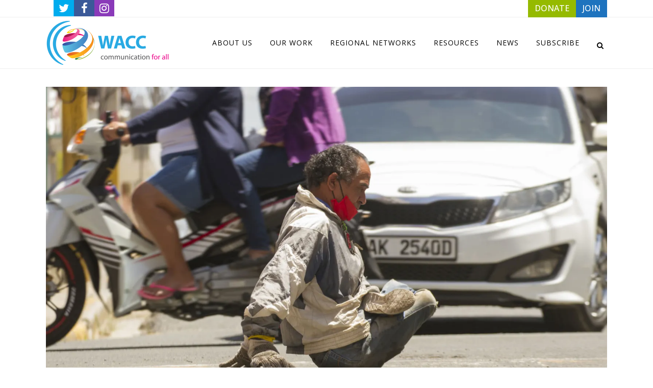

--- FILE ---
content_type: text/html; charset=UTF-8
request_url: https://waccglobal.org/blog/large-image-2/page/122/
body_size: 26146
content:
<!DOCTYPE html>
<html lang="en-US">
<head>
	
	<meta charset="UTF-8" />
	
				<meta name="viewport" content="width=device-width,initial-scale=1,user-scalable=no">
		
            
            
	<link rel="profile" href="http://gmpg.org/xfn/11" />
	<link rel="pingback" href="https://waccglobal.org/xmlrpc.php" />

	<style id="jetpack-boost-critical-css">@media all{ul{box-sizing:border-box}.aligncenter{clear:both}.screen-reader-text{border:0;clip:rect(1px,1px,1px,1px);clip-path:inset(50%);height:1px;margin:-1px;overflow:hidden;padding:0;position:absolute;width:1px;word-wrap:normal!important}@font-face{font-family:FontAwesome;font-weight:400;font-style:normal}.fa{display:inline-block;font:normal normal normal 14px/1 FontAwesome;font-size:inherit;text-rendering:auto;-webkit-font-smoothing:antialiased;-moz-osx-font-smoothing:grayscale}.qode_icon_font_awesome.fa{font-family:FontAwesome!important}.fa-lg{font-size:1.33333333em;line-height:.75em;vertical-align:-15%}.fa-stack{position:relative;display:inline-block;width:2em;height:2em;line-height:2em;vertical-align:middle}.fa-search:before{content:""}.fa-times:before{content:""}.fa-arrow-up:before{content:""}.fa-twitter:before{content:""}.fa-facebook:before{content:""}.fa-bars:before{content:""}.fa-angle-right:before{content:""}.fa-angle-down:before{content:""}.fa-instagram:before{content:""}@font-face{font-family:"Font Awesome 5 Free";font-style:normal;font-weight:400;font-display:auto}@font-face{font-family:"Font Awesome 5 Free";font-style:normal;font-weight:900;font-display:auto}.sticky{opacity:1}.clearfix:after,.clearfix:before{content:" ";display:table}.aligncenter,footer,header,nav,section{display:block}.clearfix:after{clear:both}.aligncenter{margin:10px auto}.ajax_loader .wave{text-align:center}a,b,body,div,footer,form,h1,h2,h4,h5,header,html,i,img,label,li,nav,p,section,span,strong,ul{background:0 0;border:0;margin:0;padding:0;vertical-align:baseline;outline:0}a img{border:none}img{max-width:100%;height:auto;image-rendering:optimizeQuality;vertical-align:middle}h1,h2,h4,h5{color:#303030}h1{font-size:30px;line-height:1.25em}h2{font-size:24px;line-height:1.384615384615385em;text-transform:uppercase;letter-spacing:1px;font-weight:600}h4{font-size:19px;line-height:1.375em;font-weight:400}h5{font-size:15px;line-height:1.571428571428571em;text-transform:uppercase;letter-spacing:1px;font-weight:600}a,p a{color:#303030;text-decoration:none}input[type=submit]{-webkit-appearance:none}ul{list-style-position:inside}.wrapper,body{background-color:#f6f6f6}html{height:100%;margin:0!important}html:has(.qode-smooth-scroll-enabled){scroll-behavior:auto}body{font-family:Raleway,sans-serif;font-size:14px;line-height:26px;color:#818181;font-weight:400;overflow-y:scroll;overflow-x:hidden!important;-webkit-font-smoothing:antialiased}.wrapper{position:relative;z-index:1000;left:0}.wrapper_inner{width:100%;overflow:hidden}.meta{display:none}.ajax_loader{position:fixed;top:50%;left:50%;z-index:1100;display:none}.q_logo a,.q_logo img{display:block}.ajax_loader_1{position:relative;display:inline-block;width:100%;height:100%}.ajax_loader .wave{width:72px;margin:-9px 0 0-36px}.ajax_loader .wave>div{width:18px;height:18px;background-color:#303030;margin:0 3px 0 0;border-radius:100%;display:inline-block}header{width:100%;display:inline-block;margin:0;vertical-align:middle;position:relative;z-index:110;-webkit-backface-visibility:hidden}header .header_inner_left{position:absolute;left:45px;top:0}header .container_inner .header_inner_left{position:absolute;left:0;top:0}.header_bottom,.header_inner_right,.header_top,.q_logo,.q_logo a{position:relative}.header_inner_right{float:right;z-index:110}.header_top{z-index:111;line-height:33px;height:33px;padding:0;font-size:13px;background-color:#fff}.header_top p{line-height:32px;padding:0 15px}.header_top .left{float:left;height:100%}.header_top .right{float:right;height:100%}.header_top .left .inner>div,.header_top .left .inner>div:last-child{float:left;border-bottom:0;border-top:0}.header_top .right .inner>div{border-left:0;float:left}.header_bottom{padding:0 45px;background-color:#fff}.logo_wrapper{height:100px;float:left}.q_logo{top:50%;left:0}.q_logo a{visibility:hidden}.q_logo img{opacity:1;position:absolute;top:-50%;width:auto!important;max-width:none}.q_logo img.dark,.q_logo img.light,.q_logo img.mobile,.q_logo img.sticky{opacity:0}header.fixed{width:100%;position:fixed;z-index:110;top:0;left:0}header:not(.centered_logo) .q_logo img{height:100%}nav.main_menu{position:absolute;top:0;left:50%;z-index:100;text-align:left}nav.main_menu.right{position:relative;left:auto;float:right}nav.main_menu ul{list-style:none;margin:0;padding:0}nav.main_menu>ul{left:-50%;position:relative}nav.main_menu.right>ul{left:auto}nav.main_menu ul li{display:inline-block;float:left;padding:0;margin:0;background-repeat:no-repeat;background-position:right}nav.main_menu ul li a{color:#777;font-weight:400;text-decoration:none;display:inline-block;position:relative;line-height:100px;padding:0;margin:0}nav.main_menu>ul>li>a>i.menu_icon{margin-right:7px}nav.main_menu>ul>li>a{display:inline-block;height:100%;background-color:transparent}nav.main_menu>ul>li.active>a{color:#303030}nav.main_menu>ul>li>a>i.blank{display:none}nav.main_menu>ul>li>a{position:relative;padding:0 17px;color:#9d9d9d;text-transform:uppercase;font-weight:600;font-size:13px;letter-spacing:1px}header:not(.with_hover_bg_color) nav.main_menu>ul>li>a>span:not(.plus){position:relative;display:inline-block;line-height:initial}.drop_down ul{list-style:none}.drop_down ul li{position:relative}.drop_down .second{left:0;margin:0;top:100%;position:absolute;display:block;visibility:hidden;overflow:hidden;opacity:0;z-index:10}.drop_down .second .inner{position:relative;padding:0;display:block;z-index:997}.drop_down .second .inner>ul,li.narrow .second .inner ul{display:inline-block;position:relative;background-color:#262626;border-color:#3d3d3d}li.narrow .second .inner ul{padding:7px 0}.drop_down .second .inner ul li{display:block;padding:0 15px;position:relative;float:none;height:auto;background:0;width:190px}li.narrow .second .inner ul li:last-child{border-bottom:none}.drop_down .second .inner ul li a{display:block;font-weight:600;color:#9d9d9d;height:auto;line-height:16px;margin:0;padding:9px 0;font-size:11px;text-transform:uppercase;letter-spacing:1px}.drop_down .second .inner>ul>li:last-child>a,.drop_down .second .inner>ul>li>ul>li:last-child>a,.drop_down .second .inner>ul>li>ul>li>ul>li:last-child>a{border-bottom:0}.drop_down .narrow .second .inner ul li{padding:0;width:225px}.drop_down .narrow .second .inner ul li a{padding-left:20px;padding-right:20px}.drop_down .second i{display:none}.drop_down .second .inner ul li ul{position:absolute;left:100%;top:-7px;height:auto;display:none;z-index:10;overflow:visible}.drop_down .second .inner ul li.sub ul li a{background:0 0}.drop_down .second ul li{border-bottom-width:1px;border-bottom-color:#3d3d3d}.drop_down .second .inner ul li.sub a i.q_menu_arrow{display:inline-block;float:right;position:relative;top:2px;font-size:12px;color:#888}nav.mobile_menu{background-color:#fff}.mobile_menu_button{display:none;float:left;height:100px;margin:0 20px 0 0}.mobile_menu_button span{width:19px;height:17px;font-size:14px;z-index:50;display:table-cell;position:relative;vertical-align:middle}nav.mobile_menu,nav.mobile_menu ul{display:none;width:100%;position:relative}nav.mobile_menu{float:left;top:0;text-align:left;overflow:hidden;z-index:100}nav.mobile_menu ul{list-style:none;padding:0;margin:0}nav.mobile_menu>ul{margin-bottom:-1px!important}nav.mobile_menu ul li{margin:0;padding:0;position:relative;-webkit-transform:translateZ(0)}nav.mobile_menu ul li,nav.mobile_menu ul li ul li{border-bottom:1px solid #eaeaea}nav.mobile_menu ul li:last-child{border:0!important}nav.mobile_menu ul>li.has_sub>span.mobile_arrow{display:inline-block;float:right;height:46px;line-height:46px;margin:0;padding:0 10px 0 0;position:absolute;top:0;right:0;text-align:right;width:50px;z-index:9000}nav.mobile_menu ul li span.mobile_arrow i{color:#888}nav.mobile_menu ul>li>span.mobile_arrow i{display:none}nav.mobile_menu ul>li.has_sub>span.mobile_arrow i{display:inline}nav.mobile_menu ul>li.has_sub>span.mobile_arrow i.fa-angle-down{display:none}nav.mobile_menu ul li a{font-size:13px;font-weight:400;color:#888;padding:10px 0;display:block;position:relative;text-transform:none;line-height:26px;letter-spacing:0}nav.mobile_menu ul li.active>a{color:#1abc9c}nav.mobile_menu ul li ul li{margin:0 0 0 20px}.side_menu_button_wrapper{display:table}.side_menu_button{display:table-cell;vertical-align:middle;height:100px}.content,.content .container{background-color:#f6f6f6}.side_menu_button>a{font-size:14px;position:relative;display:inline;width:20px;height:20px;padding:0 12px}.mobile_menu_button span,.side_menu_button>a{color:#9d9d9d}.side_menu_button>a.search_button{vertical-align:middle;display:inline-block}.side_menu_button a:last-child{padding:0 0 0 8px}.container,.content .container .container_inner{padding:0}.container,.content{z-index:100;position:relative}.content{margin-top:0}.content.content_top_margin{margin-top:100px!important}.container{width:100%}.container_inner{width:1100px;margin:0 auto}.content .container .container_inner.page_container_inner{padding:30px 0 0}.header_bottom .container_inner{position:relative}.four_columns{width:100%}.four_columns>.column1,.four_columns>.column2,.four_columns>.column3,.four_columns>.column4{width:25%;float:left}.four_columns>.column1>.column_inner{padding:0 15px 0 0}.four_columns>.column2>.column_inner{padding:0 10px 0 5px}.four_columns>.column3>.column_inner{padding:0 5px 0 10px}.four_columns>.column4>.column_inner{padding:0 0 0 15px}#back_to_top span{text-align:center}.q_social_icon_holder{display:inline-block;position:relative}.q_social_icon_holder.normal_social{margin:0 6px}header .header_top .q_social_icon_holder{float:left;margin:0;width:32px}.q_social_icon_holder .simple_social{color:#bcbcbc}header .header_top .q_social_icon_holder a{display:block}header .header_top .q_social_icon_holder:last-child{border-right:0}header .header_top .q_social_icon_holder .simple_social.fa-lg{font-size:13px}.footer_bottom{text-align:center}.footer_top .widget.widget_nav_menu li{margin:0;line-height:22px}footer{display:block;width:100%;margin:0 auto;z-index:100;position:relative}footer .container_inner{position:relative}.footer_top_holder{display:block;background-color:#262626;position:relative}.footer_top{padding:72px 0 52px}.footer_top h5{color:#fff;margin:0 0 22px}.footer_top ul{list-style:none}.footer_top a,.footer_top li{color:#818181;word-wrap:break-word}.footer_top .four_columns .column2 .column_inner>div{margin:0 0 0 15px}.footer_top .four_columns .column3 .column_inner>div{margin:0 0 0 10px}.footer_top .four_columns .column4 .column_inner>div{margin:0 0 0 5px}.footer_top .widget_nav_menu li.menu-item a{margin-bottom:0}.footer_top .widget_nav_menu ul li,.footer_top .widget_recent_entries>ul>li{padding:0 0 17px;position:relative}.footer_top .widget_nav_menu ul li a,.footer_top .widget_recent_entries>ul>li>a{display:block}.footer_bottom_holder{display:block;background-color:#1b1b1b}.footer_bottom{display:table-cell;font-size:12px;line-height:22px;height:53px;width:1%;vertical-align:middle}.footer_bottom p{margin:0}#back_to_top{color:#cdcdcd;height:auto;position:fixed;bottom:65px;margin:0;z-index:10000;right:25px;opacity:0;visibility:hidden;-webkit-backface-visibility:hidden}#back_to_top>span{width:52px;height:52px;line-height:52px;text-decoration:none;-o-border-radius:52px;-moz-border-radius:52px;-webkit-border-radius:52px;border-radius:52px;border:2px solid #e8e8e8;background:0 0}#back_to_top span i{font-size:22px;color:#b0b0b0;line-height:52px}.header_top_bottom_holder{position:relative}.qode_search_form{background:#262626;color:#fff;margin:0;overflow:hidden;width:100%;height:0;position:absolute;top:0;left:0}.qode_search_form .qode_icon_in_search{color:#959595;font-size:13px;display:inline-block;padding:0 0 0 45px;float:left;line-height:50px}.qode_search_form input{background-color:#262626;border:none;box-shadow:none;color:#959595;display:inline-block;font-size:13px;line-height:20px;height:20px;margin:15px 0;width:90%;padding:0 45px 0 10px;font-family:inherit;outline:0;outline-offset:0;-webkit-appearance:none;border-radius:0;float:left}@media only screen and (max-width:1200px){.qode_search_form input{width:80%}}@media only screen and (max-width:768px){.qode_search_form input{width:70%}}@media only screen and (max-width:500px){.qode_search_form input{width:65%}}.qode_search_form .container_inner{position:relative}.qode_search_form .container .qode_icon_in_search{padding:0}.qode_search_form .container input{width:90%;padding:0 0 0 10px}.page_header .qode_search_form input[type=submit]{border:0;clip:rect(0,0,0,0);height:1px;margin:-1px;padding:0;position:absolute;width:1px;visibility:hidden}.qode_search_form .qode_search_close{color:#959595;font-size:13px;position:absolute;line-height:50px;height:50px;top:0;right:45px}.qode_search_form .container .qode_search_close{right:0}.side_menu_button{position:relative}.post-password-form p{margin-bottom:20px}.post-password-form input[type=password]{width:100%;display:block;margin:5px 0 20px;padding:15px 12px;border:0;outline:0;resize:none;font-size:13px;line-height:17px;background-color:#fff;color:#818181;font-family:inherit;font-weight:400;-webkit-box-sizing:border-box;-moz-box-sizing:border-box;box-sizing:border-box}.post-password-form input[type=submit]{text-decoration:none;white-space:nowrap;outline:0;background-color:transparent;-webkit-box-sizing:initial!important;-moz-box-sizing:initial!important;font-size:13px;width:auto;font-weight:700;text-transform:uppercase;font-style:normal;font-family:inherit;letter-spacing:1px}.post-password-form input[type=submit]{position:relative;display:inline-block;height:39px;line-height:39px;margin:0 0 20px;padding:0 23px;border:2px solid #303030;text-align:left;color:#303030;-o-border-radius:4px;-moz-border-radius:4px;-webkit-border-radius:4px;-ms-border-radius:4px;border-radius:4px;text-shadow:none;box-sizing:initial!important}.qode-inter-page-navigation-holder{position:relative;padding:80px 41px;background-color:#fff;z-index:100}.qode-inter-page-navigation-holder .qode-inter-page-navigation-inner{display:table;width:100%;table-layout:fixed}.qode-inter-page-navigation-holder .qode-inter-page-navigation-next,.qode-inter-page-navigation-holder .qode-inter-page-navigation-prev{display:table-cell;vertical-align:middle}.qode-inter-page-navigation-holder .qode-inter-page-navigation-prev a{vertical-align:middle;color:#303030}.qode-inter-page-navigation-holder .qode-inter-page-navigation-next{text-align:right}.qode-inter-page-navigation-holder .qode-inter-page-title{display:table-cell;vertical-align:middle}.qode-inter-page-navigation-holder .qode-inter-page-title span{font-size:12px;font-weight:500}#qode-intro-section .qode-is-content-btm,#qode-intro-section .qode-is-title{opacity:0}#qode-intro-section{display:flex;min-height:100vh;overflow:hidden}#qode-intro-section .qode-is-content-btm,#qode-intro-section .qode-is-title{color:#fff}#qode-intro-section .qode-is-content-wrapper{position:relative;z-index:10;width:61%;max-width:1160px;margin:0 auto;display:flex;align-items:center;justify-content:center}@media only screen and (max-width:1440px){#qode-intro-section .qode-is-content-wrapper{width:70%}}#qode-intro-section.qode-alignment--left .qode-is-content-wrapper .qode-is-content{text-align:left}#qode-intro-section .qode-is-title{display:block;line-height:1.1em;font-size:80px;margin:0;z-index:9;background-size:300% 50%;background-position:200% 50%;transform:translateY(30px) skewY(3deg) scaleY(1.2);transform-origin:left}@media only screen and (max-width:480px){#qode-intro-section .qode-is-title{font-size:40px}}#qode-intro-section .qode-is-content-btm{transform:translateY(30px) skewY(3deg) scaleY(1.2);transform-origin:top left}#qode-intro-section .qode-is-text{margin:18px 0 0;line-height:1.2em;color:inherit}#qode-intro-section .qode-is-bg-wrapper{position:fixed;top:0;left:0;width:100%;height:100%;will-change:opacity}#qode-intro-section .qode-is-bg-image{position:absolute;display:block;width:100%;height:100%;top:0;left:0;background-position:center;background-size:cover}@media only screen and (max-width:1200px){.container_inner{width:950px}}@media only screen and (min-width:1000px) and (max-width:1200px){.header_bottom .container_inner{width:100%}}@media only screen and (max-width:1000px){.container_inner{width:768px}.header_top .container{display:inline-block}.header_inner_left,header{position:relative!important;left:0!important;margin-bottom:0}.content{margin-bottom:0!important}header{top:0!important;margin-top:0!important;display:block}.header_top{height:auto;display:block!important}.header_top .left,.header_top .right{text-align:center;float:none}.header_top .inner{display:inline-block;margin:0 0-4px}.header_bottom{background-color:#fff!important}header .q_logo img.mobile{display:block!important;opacity:1!important;position:relative;margin:0 auto}header .q_logo img.dark,header .q_logo img.light,header .q_logo img.normal,header .q_logo img.sticky{display:none!important}.logo_wrapper{position:absolute}.main_menu{display:none!important}nav.mobile_menu{display:block}.logo_wrapper,.mobile_menu_button{display:table}nav.mobile_menu>ul{width:768px;margin:0 auto}.logo_wrapper{height:100px!important;left:50%}.q_logo{display:table-cell;position:relative;top:auto;vertical-align:middle}.q_logo a{left:-50%;width:auto!important}.q_logo img{top:0;left:0}.side_menu_button{height:100px!important}.header_top .left .inner>div:last-child,.header_top .right .inner>div,header .q_social_icon_holder{border-right:0}.header_top .left .inner>div,.header_top .right .inner>div:first-child{border-left:0}.content,.content.content_top_margin{margin-top:0!important}}@media only screen and (min-width:600px) and (max-width:1000px){body.qode_header_in_grid .header_bottom{padding:0}}@media only screen and (max-width:768px){.container_inner{width:600px}nav.mobile_menu>ul{width:600px}}@media only screen and (max-width:600px){.container_inner{width:420px}nav.mobile_menu>ul{width:420px}.four_columns .column1,.four_columns .column2,.four_columns .column3,.four_columns .column4{width:100%}.four_columns .column1 .column_inner,.four_columns .column2 .column_inner,.four_columns .column3 .column_inner,.four_columns .column4 .column_inner{padding:0}.footer_top .four_columns .column2 .column_inner>div,.footer_top .four_columns .column3 .column_inner>div,.footer_top .four_columns .column4 .column_inner>div{margin:0}.footer_top .four_columns .column1,.footer_top .four_columns .column2,.footer_top .four_columns .column3{margin:0 0 25px}.post-password-form{width:100%}}@media only screen and (max-width:480px){.container_inner{width:300px}.header_bottom,footer .container_inner{padding:0 25px}.header_bottom .container_inner,footer .container_inner,nav.mobile_menu>ul{width:auto}.footer_bottom{line-height:35px;height:auto}.footer_top .column_inner>div:not(.qode_separator_widget){margin:0 0 25px!important}.footer_top .column_inner{border:0}.side_menu_button>a{padding:0}}@media only screen and (max-width:420px){.header_bottom,footer .container_inner{padding:0 15px}}@media only screen and (max-width:350px){.container_inner{width:95%}}@media only screen and (max-width:600px){.qode-inter-page-navigation-holder .qode-inter-page-title{display:none}}}@media all{@media only screen and (max-width:1000px){.header_bottom{background-color:#fff}}}@media all{nav.mobile_menu ul li.active>a{color:#95ba00}.ajax_loader .wave>div{background-color:#95ba00}body{font-family:"Open Sans",sans-serif;color:#232323;font-size:16px;font-weight:300}.content,.content .container,.wrapper,body{background-color:#fff}.header_bottom,.header_top{background-color:#fff}@media only screen and (min-width:1000px){.content .container .container_inner.default_template_holder,.content .container .container_inner.page_container_inner{padding-top:70px}}header:not(.sticky):not(.scrolled) .header_bottom{border-bottom:1px solid #efefef}.content{margin-top:0}.drop_down .second .inner ul,.drop_down .second .inner ul li ul,li.narrow .second .inner ul{background-color:#000;background-color:rgba(0,0,0,.85)}nav.main_menu>ul>li>a{color:#000;font-size:14px;font-weight:400}.drop_down .second .inner>ul>li>a{color:#9d9d9d;font-size:13px;font-weight:400;text-transform:capitalize;letter-spacing:0}.drop_down .second .inner ul li a{padding-top:11px;padding-bottom:11px}.drop_down .second .inner ul li.sub ul li a{color:#9d9d9d;font-size:13px;font-weight:400;text-transform:capitalize;letter-spacing:0}.post-password-form input[type=password]{background-color:#f8f8f8}h1{font-size:30px;font-style:normal;letter-spacing:0}h2{color:#000;font-size:24px;font-style:normal;font-weight:400;letter-spacing:0}h4{color:#969696;font-size:18px;font-weight:300;letter-spacing:0}h5{color:#000;font-size:14px;font-weight:400;letter-spacing:0}p{color:#232323;font-size:16px;font-weight:300}.q_social_icon_holder .simple_social{color:#232323}a,p a{color:#1e73be}.post-password-form input[type=submit]{color:#fff;border-color:#95ba00;font-size:12px;line-height:30px;height:30px;font-weight:400;background-color:#95ba00;border-radius:5px;-moz-border-radius:5px;-webkit-border-radius:5px}.footer_top_holder{background-color:#d6d6d6}.footer_top{padding-top:20px;padding-bottom:0}.footer_top .column_inner>div h5{color:#000}.footer_top,.footer_top li{color:#000}.footer_bottom_holder{background-color:#fff}.footer_bottom_holder{padding-bottom:2px}.footer_bottom{padding-top:2px}.footer_top .footer_col2{text-align:center}.footer_top .footer_col3{text-align:center}.footer_top .footer_col4{text-align:center}.footer_bottom,.footer_bottom a,.footer_bottom p,.footer_bottom p a{color:#969696}.mobile_menu_button span,.side_menu_button>a{color:#000}.header_top .header-widget,.header_top .header-widget a,.header_top .header-widget p,.header_top .header-widget span:not(.qode_icon_font_elegant):not(.qode_icon_font_awesome){color:#969696}.header_top{border-bottom:1px solid #efefef}.qode_search_form,.qode_search_form input{background-color:#1b1b1b}.qode_search_form,.qode_search_form input{background-color:#1b1b1b}nav.mobile_menu ul li.active>a{color:#95ba00}.ajax_loader .wave>div{background-color:#95ba00}body{font-family:"Open Sans",sans-serif;color:#232323;font-size:16px;font-weight:300}.content,.content .container,.wrapper,body{background-color:#fff}.header_bottom,.header_top{background-color:#fff}@media only screen and (min-width:1000px){.content .container .container_inner.default_template_holder,.content .container .container_inner.page_container_inner{padding-top:70px}}header:not(.sticky):not(.scrolled) .header_bottom{border-bottom:1px solid #efefef}.content{margin-top:0}.drop_down .second .inner ul,.drop_down .second .inner ul li ul,li.narrow .second .inner ul{background-color:#000;background-color:rgba(0,0,0,.85)}nav.main_menu>ul>li>a{color:#000;font-size:14px;font-weight:400}.drop_down .second .inner>ul>li>a{color:#9d9d9d;font-size:13px;font-weight:400;text-transform:capitalize;letter-spacing:0}.drop_down .second .inner ul li a{padding-top:11px;padding-bottom:11px}.drop_down .second .inner ul li.sub ul li a{color:#9d9d9d;font-size:13px;font-weight:400;text-transform:capitalize;letter-spacing:0}.post-password-form input[type=password]{background-color:#f8f8f8}h1{font-size:30px;font-style:normal;letter-spacing:0}h2{color:#000;font-size:24px;font-style:normal;font-weight:400;letter-spacing:0}h4{color:#969696;font-size:18px;font-weight:300;letter-spacing:0}h5{color:#000;font-size:14px;font-weight:400;letter-spacing:0}p{color:#232323;font-size:16px;font-weight:300}.q_social_icon_holder .simple_social{color:#232323}a,p a{color:#1e73be}.footer_top_holder{background-color:#d6d6d6}.footer_top{padding-top:20px;padding-bottom:0}.footer_top .column_inner>div h5{color:#000}.footer_top,.footer_top li{color:#000}.footer_bottom_holder{background-color:#fff}.footer_bottom_holder{padding-bottom:2px}.footer_bottom{padding-top:2px}.footer_top .footer_col2{text-align:center}.footer_top .footer_col3{text-align:center}.footer_top .footer_col4{text-align:center}.footer_bottom,.footer_bottom a,.footer_bottom p,.footer_bottom p a{color:#969696}.mobile_menu_button span,.side_menu_button>a{color:#000}.header_top .header-widget,.header_top .header-widget a,.header_top .header-widget p,.header_top .header-widget span:not(.qode_icon_font_elegant):not(.qode_icon_font_awesome){color:#969696}.header_top{border-bottom:1px solid #efefef}.qode_search_form,.qode_search_form input{background-color:#1b1b1b}.qode_search_form,.qode_search_form input{background-color:#1b1b1b}.post-password-form input[type=submit]{color:#fff;border-color:#95ba00;font-size:12px;line-height:30px;height:30px;font-weight:400;background-color:#95ba00;border-radius:5px;-moz-border-radius:5px;-webkit-border-radius:5px}}@media all{@font-face{font-family:FontAwesome;font-weight:400;font-style:normal}.fa{display:inline-block;font:normal normal normal 14px/1 FontAwesome;font-size:inherit;text-rendering:auto;-webkit-font-smoothing:antialiased;-moz-osx-font-smoothing:grayscale}.qode_icon_font_awesome.fa{font-family:FontAwesome!important}.fa-lg{font-size:1.33333333em;line-height:.75em;vertical-align:-15%}.fa-stack{position:relative;display:inline-block;width:2em;height:2em;line-height:2em;vertical-align:middle}.fa-search:before{content:""}.fa-times:before{content:""}.fa-arrow-up:before{content:""}.fa-twitter:before{content:""}.fa-facebook:before{content:""}.fa-bars:before{content:""}.fa-angle-right:before{content:""}.fa-angle-down:before{content:""}.fa-instagram:before{content:""}@font-face{font-family:"Font Awesome 5 Free";font-style:normal;font-weight:400;font-display:auto}@font-face{font-family:"Font Awesome 5 Free";font-style:normal;font-weight:900;font-display:auto}.sticky{opacity:1}.clearfix:after,.clearfix:before{content:" ";display:table}.aligncenter,footer,header,nav,section{display:block}.clearfix:after{clear:both}.aligncenter{margin:10px auto}.ajax_loader .wave{text-align:center}a,b,body,div,footer,form,h1,h2,h4,h5,header,html,i,img,label,li,nav,p,section,span,strong,ul{background:0 0;border:0;margin:0;padding:0;vertical-align:baseline;outline:0}a img{border:none}img{max-width:100%;height:auto;image-rendering:optimizeQuality;vertical-align:middle}h1,h2,h4,h5{color:#303030}h1{font-size:30px;line-height:1.25em}h2{font-size:24px;line-height:1.384615384615385em;text-transform:uppercase;letter-spacing:1px;font-weight:600}h4{font-size:19px;line-height:1.375em;font-weight:400}h5{font-size:15px;line-height:1.571428571428571em;text-transform:uppercase;letter-spacing:1px;font-weight:600}a,p a{color:#303030;text-decoration:none}input[type=submit]{-webkit-appearance:none}ul{list-style-position:inside}.wrapper,body{background-color:#f6f6f6}html{height:100%;margin:0!important}html:has(.qode-smooth-scroll-enabled){scroll-behavior:auto}body{font-family:Raleway,sans-serif;font-size:14px;line-height:26px;color:#818181;font-weight:400;overflow-y:scroll;overflow-x:hidden!important;-webkit-font-smoothing:antialiased}.wrapper{position:relative;z-index:1000;left:0}.wrapper_inner{width:100%;overflow:hidden}.meta{display:none}.ajax_loader{position:fixed;top:50%;left:50%;z-index:1100;display:none}.q_logo a,.q_logo img{display:block}.ajax_loader_1{position:relative;display:inline-block;width:100%;height:100%}.ajax_loader .wave{width:72px;margin:-9px 0 0-36px}.ajax_loader .wave>div{width:18px;height:18px;background-color:#303030;margin:0 3px 0 0;border-radius:100%;display:inline-block}header{width:100%;display:inline-block;margin:0;vertical-align:middle;position:relative;z-index:110;-webkit-backface-visibility:hidden}header .header_inner_left{position:absolute;left:45px;top:0}header .container_inner .header_inner_left{position:absolute;left:0;top:0}.header_bottom,.header_inner_right,.header_top,.q_logo,.q_logo a{position:relative}.header_inner_right{float:right;z-index:110}.header_top{z-index:111;line-height:33px;height:33px;padding:0;font-size:13px;background-color:#fff}.header_top p{line-height:32px;padding:0 15px}.header_top .left{float:left;height:100%}.header_top .right{float:right;height:100%}.header_top .left .inner>div,.header_top .left .inner>div:last-child{float:left;border-bottom:0;border-top:0}.header_top .right .inner>div{border-left:0;float:left}.header_bottom{padding:0 45px;background-color:#fff}.logo_wrapper{height:100px;float:left}.q_logo{top:50%;left:0}.q_logo a{visibility:hidden}.q_logo img{opacity:1;position:absolute;top:-50%;width:auto!important;max-width:none}.q_logo img.dark,.q_logo img.light,.q_logo img.mobile,.q_logo img.sticky{opacity:0}header.fixed{width:100%;position:fixed;z-index:110;top:0;left:0}header:not(.centered_logo) .q_logo img{height:100%}nav.main_menu{position:absolute;top:0;left:50%;z-index:100;text-align:left}nav.main_menu.right{position:relative;left:auto;float:right}nav.main_menu ul{list-style:none;margin:0;padding:0}nav.main_menu>ul{left:-50%;position:relative}nav.main_menu.right>ul{left:auto}nav.main_menu ul li{display:inline-block;float:left;padding:0;margin:0;background-repeat:no-repeat;background-position:right}nav.main_menu ul li a{color:#777;font-weight:400;text-decoration:none;display:inline-block;position:relative;line-height:100px;padding:0;margin:0}nav.main_menu>ul>li>a>i.menu_icon{margin-right:7px}nav.main_menu>ul>li>a{display:inline-block;height:100%;background-color:transparent}nav.main_menu>ul>li.active>a{color:#303030}nav.main_menu>ul>li>a>i.blank{display:none}nav.main_menu>ul>li>a{position:relative;padding:0 17px;color:#9d9d9d;text-transform:uppercase;font-weight:600;font-size:13px;letter-spacing:1px}header:not(.with_hover_bg_color) nav.main_menu>ul>li>a>span:not(.plus){position:relative;display:inline-block;line-height:initial}.drop_down ul{list-style:none}.drop_down ul li{position:relative}.drop_down .second{left:0;margin:0;top:100%;position:absolute;display:block;visibility:hidden;overflow:hidden;opacity:0;z-index:10}.drop_down .second .inner{position:relative;padding:0;display:block;z-index:997}.drop_down .second .inner>ul,li.narrow .second .inner ul{display:inline-block;position:relative;background-color:#262626;border-color:#3d3d3d}li.narrow .second .inner ul{padding:7px 0}.drop_down .second .inner ul li{display:block;padding:0 15px;position:relative;float:none;height:auto;background:0;width:190px}li.narrow .second .inner ul li:last-child{border-bottom:none}.drop_down .second .inner ul li a{display:block;font-weight:600;color:#9d9d9d;height:auto;line-height:16px;margin:0;padding:9px 0;font-size:11px;text-transform:uppercase;letter-spacing:1px}.drop_down .second .inner>ul>li:last-child>a,.drop_down .second .inner>ul>li>ul>li:last-child>a,.drop_down .second .inner>ul>li>ul>li>ul>li:last-child>a{border-bottom:0}.drop_down .narrow .second .inner ul li{padding:0;width:225px}.drop_down .narrow .second .inner ul li a{padding-left:20px;padding-right:20px}.drop_down .second i{display:none}.drop_down .second .inner ul li ul{position:absolute;left:100%;top:-7px;height:auto;display:none;z-index:10;overflow:visible}.drop_down .second .inner ul li.sub ul li a{background:0 0}.drop_down .second ul li{border-bottom-width:1px;border-bottom-color:#3d3d3d}.drop_down .second .inner ul li.sub a i.q_menu_arrow{display:inline-block;float:right;position:relative;top:2px;font-size:12px;color:#888}nav.mobile_menu{background-color:#fff}.mobile_menu_button{display:none;float:left;height:100px;margin:0 20px 0 0}.mobile_menu_button span{width:19px;height:17px;font-size:14px;z-index:50;display:table-cell;position:relative;vertical-align:middle}nav.mobile_menu,nav.mobile_menu ul{display:none;width:100%;position:relative}nav.mobile_menu{float:left;top:0;text-align:left;overflow:hidden;z-index:100}nav.mobile_menu ul{list-style:none;padding:0;margin:0}nav.mobile_menu>ul{margin-bottom:-1px!important}nav.mobile_menu ul li{margin:0;padding:0;position:relative;-webkit-transform:translateZ(0)}nav.mobile_menu ul li,nav.mobile_menu ul li ul li{border-bottom:1px solid #eaeaea}nav.mobile_menu ul li:last-child{border:0!important}nav.mobile_menu ul>li.has_sub>span.mobile_arrow{display:inline-block;float:right;height:46px;line-height:46px;margin:0;padding:0 10px 0 0;position:absolute;top:0;right:0;text-align:right;width:50px;z-index:9000}nav.mobile_menu ul li span.mobile_arrow i{color:#888}nav.mobile_menu ul>li>span.mobile_arrow i{display:none}nav.mobile_menu ul>li.has_sub>span.mobile_arrow i{display:inline}nav.mobile_menu ul>li.has_sub>span.mobile_arrow i.fa-angle-down{display:none}nav.mobile_menu ul li a{font-size:13px;font-weight:400;color:#888;padding:10px 0;display:block;position:relative;text-transform:none;line-height:26px;letter-spacing:0}nav.mobile_menu ul li.active>a{color:#1abc9c}nav.mobile_menu ul li ul li{margin:0 0 0 20px}.side_menu_button_wrapper{display:table}.side_menu_button{display:table-cell;vertical-align:middle;height:100px}.content,.content .container{background-color:#f6f6f6}.side_menu_button>a{font-size:14px;position:relative;display:inline;width:20px;height:20px;padding:0 12px}.mobile_menu_button span,.side_menu_button>a{color:#9d9d9d}.side_menu_button>a.search_button{vertical-align:middle;display:inline-block}.side_menu_button a:last-child{padding:0 0 0 8px}.container,.content .container .container_inner{padding:0}.container,.content{z-index:100;position:relative}.content{margin-top:0}.content.content_top_margin{margin-top:100px!important}.container{width:100%}.container_inner{width:1100px;margin:0 auto}.content .container .container_inner.page_container_inner{padding:30px 0 0}.header_bottom .container_inner{position:relative}.four_columns{width:100%}.four_columns>.column1,.four_columns>.column2,.four_columns>.column3,.four_columns>.column4{width:25%;float:left}.four_columns>.column1>.column_inner{padding:0 15px 0 0}.four_columns>.column2>.column_inner{padding:0 10px 0 5px}.four_columns>.column3>.column_inner{padding:0 5px 0 10px}.four_columns>.column4>.column_inner{padding:0 0 0 15px}#back_to_top span{text-align:center}.q_social_icon_holder{display:inline-block;position:relative}.q_social_icon_holder.normal_social{margin:0 6px}header .header_top .q_social_icon_holder{float:left;margin:0;width:32px}.q_social_icon_holder .simple_social{color:#bcbcbc}header .header_top .q_social_icon_holder a{display:block}header .header_top .q_social_icon_holder:last-child{border-right:0}header .header_top .q_social_icon_holder .simple_social.fa-lg{font-size:13px}.footer_bottom{text-align:center}.footer_top .widget.widget_nav_menu li{margin:0;line-height:22px}footer{display:block;width:100%;margin:0 auto;z-index:100;position:relative}footer .container_inner{position:relative}.footer_top_holder{display:block;background-color:#262626;position:relative}.footer_top{padding:72px 0 52px}.footer_top h5{color:#fff;margin:0 0 22px}.footer_top ul{list-style:none}.footer_top a,.footer_top li{color:#818181;word-wrap:break-word}.footer_top .four_columns .column2 .column_inner>div{margin:0 0 0 15px}.footer_top .four_columns .column3 .column_inner>div{margin:0 0 0 10px}.footer_top .four_columns .column4 .column_inner>div{margin:0 0 0 5px}.footer_top .widget_nav_menu li.menu-item a{margin-bottom:0}.footer_top .widget_nav_menu ul li,.footer_top .widget_recent_entries>ul>li{padding:0 0 17px;position:relative}.footer_top .widget_nav_menu ul li a,.footer_top .widget_recent_entries>ul>li>a{display:block}.footer_bottom_holder{display:block;background-color:#1b1b1b}.footer_bottom{display:table-cell;font-size:12px;line-height:22px;height:53px;width:1%;vertical-align:middle}.footer_bottom p{margin:0}#back_to_top{color:#cdcdcd;height:auto;position:fixed;bottom:65px;margin:0;z-index:10000;right:25px;opacity:0;visibility:hidden;-webkit-backface-visibility:hidden}#back_to_top>span{width:52px;height:52px;line-height:52px;text-decoration:none;-o-border-radius:52px;-moz-border-radius:52px;-webkit-border-radius:52px;border-radius:52px;border:2px solid #e8e8e8;background:0 0}#back_to_top span i{font-size:22px;color:#b0b0b0;line-height:52px}.header_top_bottom_holder{position:relative}.qode_search_form{background:#262626;color:#fff;margin:0;overflow:hidden;width:100%;height:0;position:absolute;top:0;left:0}.qode_search_form .qode_icon_in_search{color:#959595;font-size:13px;display:inline-block;padding:0 0 0 45px;float:left;line-height:50px}.qode_search_form input{background-color:#262626;border:none;box-shadow:none;color:#959595;display:inline-block;font-size:13px;line-height:20px;height:20px;margin:15px 0;width:90%;padding:0 45px 0 10px;font-family:inherit;outline:0;outline-offset:0;-webkit-appearance:none;border-radius:0;float:left}@media only screen and (max-width:1200px){.qode_search_form input{width:80%}}@media only screen and (max-width:768px){.qode_search_form input{width:70%}}@media only screen and (max-width:500px){.qode_search_form input{width:65%}}.qode_search_form .container_inner{position:relative}.qode_search_form .container .qode_icon_in_search{padding:0}.qode_search_form .container input{width:90%;padding:0 0 0 10px}.page_header .qode_search_form input[type=submit]{border:0;clip:rect(0,0,0,0);height:1px;margin:-1px;padding:0;position:absolute;width:1px;visibility:hidden}.qode_search_form .qode_search_close{color:#959595;font-size:13px;position:absolute;line-height:50px;height:50px;top:0;right:45px}.qode_search_form .container .qode_search_close{right:0}.side_menu_button{position:relative}.post-password-form p{margin-bottom:20px}.post-password-form input[type=password]{width:100%;display:block;margin:5px 0 20px;padding:15px 12px;border:0;outline:0;resize:none;font-size:13px;line-height:17px;background-color:#fff;color:#818181;font-family:inherit;font-weight:400;-webkit-box-sizing:border-box;-moz-box-sizing:border-box;box-sizing:border-box}.post-password-form input[type=submit]{text-decoration:none;white-space:nowrap;outline:0;background-color:transparent;-webkit-box-sizing:initial!important;-moz-box-sizing:initial!important;font-size:13px;width:auto;font-weight:700;text-transform:uppercase;font-style:normal;font-family:inherit;letter-spacing:1px}.post-password-form input[type=submit]{position:relative;display:inline-block;height:39px;line-height:39px;margin:0 0 20px;padding:0 23px;border:2px solid #303030;text-align:left;color:#303030;-o-border-radius:4px;-moz-border-radius:4px;-webkit-border-radius:4px;-ms-border-radius:4px;border-radius:4px;text-shadow:none;box-sizing:initial!important}.qode-inter-page-navigation-holder{position:relative;padding:80px 41px;background-color:#fff;z-index:100}.qode-inter-page-navigation-holder .qode-inter-page-navigation-inner{display:table;width:100%;table-layout:fixed}.qode-inter-page-navigation-holder .qode-inter-page-navigation-next,.qode-inter-page-navigation-holder .qode-inter-page-navigation-prev{display:table-cell;vertical-align:middle}.qode-inter-page-navigation-holder .qode-inter-page-navigation-prev a{vertical-align:middle;color:#303030}.qode-inter-page-navigation-holder .qode-inter-page-navigation-next{text-align:right}.qode-inter-page-navigation-holder .qode-inter-page-title{display:table-cell;vertical-align:middle}.qode-inter-page-navigation-holder .qode-inter-page-title span{font-size:12px;font-weight:500}#qode-intro-section .qode-is-content-btm,#qode-intro-section .qode-is-title{opacity:0}#qode-intro-section{display:flex;min-height:100vh;overflow:hidden}#qode-intro-section .qode-is-content-btm,#qode-intro-section .qode-is-title{color:#fff}#qode-intro-section .qode-is-content-wrapper{position:relative;z-index:10;width:61%;max-width:1160px;margin:0 auto;display:flex;align-items:center;justify-content:center}@media only screen and (max-width:1440px){#qode-intro-section .qode-is-content-wrapper{width:70%}}#qode-intro-section.qode-alignment--left .qode-is-content-wrapper .qode-is-content{text-align:left}#qode-intro-section .qode-is-title{display:block;line-height:1.1em;font-size:80px;margin:0;z-index:9;background-size:300% 50%;background-position:200% 50%;transform:translateY(30px) skewY(3deg) scaleY(1.2);transform-origin:left}@media only screen and (max-width:480px){#qode-intro-section .qode-is-title{font-size:40px}}#qode-intro-section .qode-is-content-btm{transform:translateY(30px) skewY(3deg) scaleY(1.2);transform-origin:top left}#qode-intro-section .qode-is-text{margin:18px 0 0;line-height:1.2em;color:inherit}#qode-intro-section .qode-is-bg-wrapper{position:fixed;top:0;left:0;width:100%;height:100%;will-change:opacity}#qode-intro-section .qode-is-bg-image{position:absolute;display:block;width:100%;height:100%;top:0;left:0;background-position:center;background-size:cover}@media only screen and (max-width:1200px){.container_inner{width:950px}}@media only screen and (min-width:1000px) and (max-width:1200px){.header_bottom .container_inner{width:100%}}@media only screen and (max-width:1000px){.container_inner{width:768px}.header_top .container{display:inline-block}.header_inner_left,header{position:relative!important;left:0!important;margin-bottom:0}.content{margin-bottom:0!important}header{top:0!important;margin-top:0!important;display:block}.header_top{height:auto;display:block!important}.header_top .left,.header_top .right{text-align:center;float:none}.header_top .inner{display:inline-block;margin:0 0-4px}.header_bottom{background-color:#fff!important}header .q_logo img.mobile{display:block!important;opacity:1!important;position:relative;margin:0 auto}header .q_logo img.dark,header .q_logo img.light,header .q_logo img.normal,header .q_logo img.sticky{display:none!important}.logo_wrapper{position:absolute}.main_menu{display:none!important}nav.mobile_menu{display:block}.logo_wrapper,.mobile_menu_button{display:table}nav.mobile_menu>ul{width:768px;margin:0 auto}.logo_wrapper{height:100px!important;left:50%}.q_logo{display:table-cell;position:relative;top:auto;vertical-align:middle}.q_logo a{left:-50%;width:auto!important}.q_logo img{top:0;left:0}.side_menu_button{height:100px!important}.header_top .left .inner>div:last-child,.header_top .right .inner>div,header .q_social_icon_holder{border-right:0}.header_top .left .inner>div,.header_top .right .inner>div:first-child{border-left:0}.content,.content.content_top_margin{margin-top:0!important}}@media only screen and (min-width:600px) and (max-width:1000px){body.qode_header_in_grid .header_bottom{padding:0}}@media only screen and (max-width:768px){.container_inner{width:600px}nav.mobile_menu>ul{width:600px}}@media only screen and (max-width:600px){.container_inner{width:420px}nav.mobile_menu>ul{width:420px}.four_columns .column1,.four_columns .column2,.four_columns .column3,.four_columns .column4{width:100%}.four_columns .column1 .column_inner,.four_columns .column2 .column_inner,.four_columns .column3 .column_inner,.four_columns .column4 .column_inner{padding:0}.footer_top .four_columns .column2 .column_inner>div,.footer_top .four_columns .column3 .column_inner>div,.footer_top .four_columns .column4 .column_inner>div{margin:0}.footer_top .four_columns .column1,.footer_top .four_columns .column2,.footer_top .four_columns .column3{margin:0 0 25px}.post-password-form{width:100%}}@media only screen and (max-width:480px){.container_inner{width:300px}.header_bottom,footer .container_inner{padding:0 25px}.header_bottom .container_inner,footer .container_inner,nav.mobile_menu>ul{width:auto}.footer_bottom{line-height:35px;height:auto}.footer_top .column_inner>div:not(.qode_separator_widget){margin:0 0 25px!important}.footer_top .column_inner{border:0}.side_menu_button>a{padding:0}}@media only screen and (max-width:420px){.header_bottom,footer .container_inner{padding:0 15px}}@media only screen and (max-width:350px){.container_inner{width:95%}}@media only screen and (max-width:600px){.qode-inter-page-navigation-holder .qode-inter-page-title{display:none}}.screen-reader-text{height:1px;margin:-1px;overflow:hidden;padding:0;position:absolute;top:-10000em;width:1px;clip:rect(0,0,0,0);border:0}.elementor *,.elementor :after,.elementor :before{box-sizing:border-box}.elementor a{box-shadow:none;text-decoration:none}.elementor img{border:none;border-radius:0;box-shadow:none;height:auto;max-width:100%}.elementor-element{--flex-direction:initial;--flex-wrap:initial;--justify-content:initial;--align-items:initial;--align-content:initial;--flex-basis:initial;--flex-grow:initial;--flex-shrink:initial;--order:initial;--align-self:initial;align-self:var(--align-self);flex-basis:var(--flex-basis);flex-grow:var(--flex-grow);flex-shrink:var(--flex-shrink);order:var(--order)}.elementor-element:where(.e-con-full,.elementor-widget){align-content:var(--align-content);align-items:var(--align-items);flex-direction:var(--flex-direction);flex-wrap:var(--flex-wrap);gap:var(--row-gap) var(--column-gap);justify-content:var(--justify-content)}.elementor-align-center{text-align:center}.elementor-align-center .elementor-button{width:auto}.elementor-section{position:relative}.elementor-section .elementor-container{display:flex;margin-left:auto;margin-right:auto;position:relative}@media (max-width:1024px){.elementor-section .elementor-container{flex-wrap:wrap}}.elementor-section.elementor-section-boxed>.elementor-container{max-width:1140px}.elementor-widget-wrap{align-content:flex-start;flex-wrap:wrap;position:relative;width:100%}.elementor:not(.elementor-bc-flex-widget) .elementor-widget-wrap{display:flex}.elementor-widget-wrap>.elementor-element{width:100%}.elementor-widget{position:relative}.elementor-widget:not(:last-child){margin-bottom:var(--kit-widget-spacing,20px)}.elementor-column{display:flex;min-height:1px;position:relative}.elementor-column-gap-default>.elementor-column>.elementor-element-populated{padding:10px}@media (min-width:768px){.elementor-column.elementor-col-25{width:25%}.elementor-column.elementor-col-33{width:33.333%}.elementor-column.elementor-col-66{width:66.666%}.elementor-column.elementor-col-100{width:100%}}@media (max-width:767px){.elementor-column{width:100%}}@media (prefers-reduced-motion:no-preference){html{scroll-behavior:smooth}}.elementor-heading-title{line-height:1;margin:0;padding:0}.elementor-button{background-color:#69727d;border-radius:3px;color:#fff;display:inline-block;font-size:15px;line-height:1;padding:12px 24px;fill:#fff;text-align:center}.elementor-button-content-wrapper{display:flex;flex-direction:row;gap:5px;justify-content:center}.elementor-button-text{display:inline-block}.elementor-button span{text-decoration:inherit}.elementor-section.elementor-section-boxed>.elementor-container{max-width:1140px}.elementor-widget:not(:last-child){margin-block-end:20px}@media (max-width:1024px){.elementor-section.elementor-section-boxed>.elementor-container{max-width:1024px}}@media (max-width:767px){.elementor-section.elementor-section-boxed>.elementor-container{max-width:767px}}.elementor-column .elementor-spacer-inner{height:var(--spacer-size)}.fa{-moz-osx-font-smoothing:grayscale;-webkit-font-smoothing:antialiased;display:inline-block;font-style:normal;font-variant:normal;text-rendering:auto;line-height:1}.fa-lg{font-size:1.33333em;line-height:.75em;vertical-align:-.0667em}.fa-stack{display:inline-block;height:2em;line-height:2em;position:relative;vertical-align:middle;width:2.5em}.fa-angle-down:before{content:""}.fa-angle-right:before{content:""}.fa-arrow-up:before{content:""}.fa-bars:before{content:""}.fa-facebook:before{content:""}.fa-instagram:before{content:""}.fa-search:before{content:""}.fa-times:before{content:""}.fa-twitter:before{content:""}@font-face{font-family:"Font Awesome 5 Free";font-style:normal;font-weight:900;font-display:block}.fa{font-family:"Font Awesome 5 Free";font-weight:900}@font-face{font-family:"Font Awesome 5 Free";font-style:normal;font-weight:400;font-display:block}.elementor-widget-heading .elementor-heading-title.elementor-size-xl{font-size:39px}.elementor-widget-image{text-align:center}.elementor-widget-image img{display:inline-block;vertical-align:middle}.elementor-62128 .elementor-element.elementor-element-6e7d926{--spacer-size:150px}.elementor-62128 .elementor-element.elementor-element-475fb63{z-index:0}.elementor-widget-text-editor{color:var(--e-global-color-text);font-family:var(--e-global-typography-text-font-family),Sans-serif;font-weight:var(--e-global-typography-text-font-weight)}.elementor-widget-heading .elementor-heading-title{font-family:var(--e-global-typography-primary-font-family),Sans-serif;font-weight:var(--e-global-typography-primary-font-weight);color:var(--e-global-color-primary)}.elementor-widget-button .elementor-button{background-color:var(--e-global-color-accent);font-family:var(--e-global-typography-accent-font-family),Sans-serif;font-weight:var(--e-global-typography-accent-font-weight)}}@media all{@font-face{font-family:FontAwesome;font-weight:400;font-style:normal}.fa{display:inline-block;font:normal normal normal 14px/1 FontAwesome;font-size:inherit;text-rendering:auto;-webkit-font-smoothing:antialiased;-moz-osx-font-smoothing:grayscale}.qode_icon_font_awesome.fa{font-family:FontAwesome!important}.fa-lg{font-size:1.33333333em;line-height:.75em;vertical-align:-15%}.fa-stack{position:relative;display:inline-block;width:2em;height:2em;line-height:2em;vertical-align:middle}.fa-search:before{content:""}.fa-times:before{content:""}.fa-arrow-up:before{content:""}.fa-twitter:before{content:""}.fa-facebook:before{content:""}.fa-bars:before{content:""}.fa-angle-right:before{content:""}.fa-angle-down:before{content:""}.fa-instagram:before{content:""}@font-face{font-family:"Font Awesome 5 Free";font-style:normal;font-weight:400;font-display:auto}@font-face{font-family:"Font Awesome 5 Free";font-style:normal;font-weight:900;font-display:auto}.sticky{opacity:1}.clearfix:after,.clearfix:before{content:" ";display:table}.aligncenter,footer,header,nav,section{display:block}.clearfix:after{clear:both}.aligncenter{margin:10px auto}.ajax_loader .wave{text-align:center}a,b,body,div,footer,form,h1,h2,h4,h5,header,html,i,img,label,li,nav,p,section,span,strong,ul{background:0 0;border:0;margin:0;padding:0;vertical-align:baseline;outline:0}a img{border:none}img{max-width:100%;height:auto;image-rendering:optimizeQuality;vertical-align:middle}h1,h2,h4,h5{color:#303030}h1{font-size:30px;line-height:1.25em}h2{font-size:24px;line-height:1.384615384615385em;text-transform:uppercase;letter-spacing:1px;font-weight:600}h4{font-size:19px;line-height:1.375em;font-weight:400}h5{font-size:15px;line-height:1.571428571428571em;text-transform:uppercase;letter-spacing:1px;font-weight:600}a,p a{color:#303030;text-decoration:none}input[type=submit]{-webkit-appearance:none}ul{list-style-position:inside}.wrapper,body{background-color:#f6f6f6}html{height:100%;margin:0!important}html:has(.qode-smooth-scroll-enabled){scroll-behavior:auto}body{font-family:Raleway,sans-serif;font-size:14px;line-height:26px;color:#818181;font-weight:400;overflow-y:scroll;overflow-x:hidden!important;-webkit-font-smoothing:antialiased}.wrapper{position:relative;z-index:1000;left:0}.wrapper_inner{width:100%;overflow:hidden}.meta{display:none}.ajax_loader{position:fixed;top:50%;left:50%;z-index:1100;display:none}.q_logo a,.q_logo img{display:block}.ajax_loader_1{position:relative;display:inline-block;width:100%;height:100%}.ajax_loader .wave{width:72px;margin:-9px 0 0-36px}.ajax_loader .wave>div{width:18px;height:18px;background-color:#303030;margin:0 3px 0 0;border-radius:100%;display:inline-block}header{width:100%;display:inline-block;margin:0;vertical-align:middle;position:relative;z-index:110;-webkit-backface-visibility:hidden}header .header_inner_left{position:absolute;left:45px;top:0}header .container_inner .header_inner_left{position:absolute;left:0;top:0}.header_bottom,.header_inner_right,.header_top,.q_logo,.q_logo a{position:relative}.header_inner_right{float:right;z-index:110}.header_top{z-index:111;line-height:33px;height:33px;padding:0;font-size:13px;background-color:#fff}.header_top p{line-height:32px;padding:0 15px}.header_top .left{float:left;height:100%}.header_top .right{float:right;height:100%}.header_top .left .inner>div,.header_top .left .inner>div:last-child{float:left;border-bottom:0;border-top:0}.header_top .right .inner>div{border-left:0;float:left}.header_bottom{padding:0 45px;background-color:#fff}.logo_wrapper{height:100px;float:left}.q_logo{top:50%;left:0}.q_logo a{visibility:hidden}.q_logo img{opacity:1;position:absolute;top:-50%;width:auto!important;max-width:none}.q_logo img.dark,.q_logo img.light,.q_logo img.mobile,.q_logo img.sticky{opacity:0}header.fixed{width:100%;position:fixed;z-index:110;top:0;left:0}header:not(.centered_logo) .q_logo img{height:100%}nav.main_menu{position:absolute;top:0;left:50%;z-index:100;text-align:left}nav.main_menu.right{position:relative;left:auto;float:right}nav.main_menu ul{list-style:none;margin:0;padding:0}nav.main_menu>ul{left:-50%;position:relative}nav.main_menu.right>ul{left:auto}nav.main_menu ul li{display:inline-block;float:left;padding:0;margin:0;background-repeat:no-repeat;background-position:right}nav.main_menu ul li a{color:#777;font-weight:400;text-decoration:none;display:inline-block;position:relative;line-height:100px;padding:0;margin:0}nav.main_menu>ul>li>a>i.menu_icon{margin-right:7px}nav.main_menu>ul>li>a{display:inline-block;height:100%;background-color:transparent}nav.main_menu>ul>li.active>a{color:#303030}nav.main_menu>ul>li>a>i.blank{display:none}nav.main_menu>ul>li>a{position:relative;padding:0 17px;color:#9d9d9d;text-transform:uppercase;font-weight:600;font-size:13px;letter-spacing:1px}header:not(.with_hover_bg_color) nav.main_menu>ul>li>a>span:not(.plus){position:relative;display:inline-block;line-height:initial}.drop_down ul{list-style:none}.drop_down ul li{position:relative}.drop_down .second{left:0;margin:0;top:100%;position:absolute;display:block;visibility:hidden;overflow:hidden;opacity:0;z-index:10}.drop_down .second .inner{position:relative;padding:0;display:block;z-index:997}.drop_down .second .inner>ul,li.narrow .second .inner ul{display:inline-block;position:relative;background-color:#262626;border-color:#3d3d3d}li.narrow .second .inner ul{padding:7px 0}.drop_down .second .inner ul li{display:block;padding:0 15px;position:relative;float:none;height:auto;background:0;width:190px}li.narrow .second .inner ul li:last-child{border-bottom:none}.drop_down .second .inner ul li a{display:block;font-weight:600;color:#9d9d9d;height:auto;line-height:16px;margin:0;padding:9px 0;font-size:11px;text-transform:uppercase;letter-spacing:1px}.drop_down .second .inner>ul>li:last-child>a,.drop_down .second .inner>ul>li>ul>li:last-child>a,.drop_down .second .inner>ul>li>ul>li>ul>li:last-child>a{border-bottom:0}.drop_down .narrow .second .inner ul li{padding:0;width:225px}.drop_down .narrow .second .inner ul li a{padding-left:20px;padding-right:20px}.drop_down .second i{display:none}.drop_down .second .inner ul li ul{position:absolute;left:100%;top:-7px;height:auto;display:none;z-index:10;overflow:visible}.drop_down .second .inner ul li.sub ul li a{background:0 0}.drop_down .second ul li{border-bottom-width:1px;border-bottom-color:#3d3d3d}.drop_down .second .inner ul li.sub a i.q_menu_arrow{display:inline-block;float:right;position:relative;top:2px;font-size:12px;color:#888}nav.mobile_menu{background-color:#fff}.mobile_menu_button{display:none;float:left;height:100px;margin:0 20px 0 0}.mobile_menu_button span{width:19px;height:17px;font-size:14px;z-index:50;display:table-cell;position:relative;vertical-align:middle}nav.mobile_menu,nav.mobile_menu ul{display:none;width:100%;position:relative}nav.mobile_menu{float:left;top:0;text-align:left;overflow:hidden;z-index:100}nav.mobile_menu ul{list-style:none;padding:0;margin:0}nav.mobile_menu>ul{margin-bottom:-1px!important}nav.mobile_menu ul li{margin:0;padding:0;position:relative;-webkit-transform:translateZ(0)}nav.mobile_menu ul li,nav.mobile_menu ul li ul li{border-bottom:1px solid #eaeaea}nav.mobile_menu ul li:last-child{border:0!important}nav.mobile_menu ul>li.has_sub>span.mobile_arrow{display:inline-block;float:right;height:46px;line-height:46px;margin:0;padding:0 10px 0 0;position:absolute;top:0;right:0;text-align:right;width:50px;z-index:9000}nav.mobile_menu ul li span.mobile_arrow i{color:#888}nav.mobile_menu ul>li>span.mobile_arrow i{display:none}nav.mobile_menu ul>li.has_sub>span.mobile_arrow i{display:inline}nav.mobile_menu ul>li.has_sub>span.mobile_arrow i.fa-angle-down{display:none}nav.mobile_menu ul li a{font-size:13px;font-weight:400;color:#888;padding:10px 0;display:block;position:relative;text-transform:none;line-height:26px;letter-spacing:0}nav.mobile_menu ul li.active>a{color:#1abc9c}nav.mobile_menu ul li ul li{margin:0 0 0 20px}.side_menu_button_wrapper{display:table}.side_menu_button{display:table-cell;vertical-align:middle;height:100px}.content,.content .container{background-color:#f6f6f6}.side_menu_button>a{font-size:14px;position:relative;display:inline;width:20px;height:20px;padding:0 12px}.mobile_menu_button span,.side_menu_button>a{color:#9d9d9d}.side_menu_button>a.search_button{vertical-align:middle;display:inline-block}.side_menu_button a:last-child{padding:0 0 0 8px}.container,.content .container .container_inner{padding:0}.container,.content{z-index:100;position:relative}.content{margin-top:0}.content.content_top_margin{margin-top:100px!important}.container{width:100%}.container_inner{width:1100px;margin:0 auto}.content .container .container_inner.page_container_inner{padding:30px 0 0}.header_bottom .container_inner{position:relative}.four_columns{width:100%}.four_columns>.column1,.four_columns>.column2,.four_columns>.column3,.four_columns>.column4{width:25%;float:left}.four_columns>.column1>.column_inner{padding:0 15px 0 0}.four_columns>.column2>.column_inner{padding:0 10px 0 5px}.four_columns>.column3>.column_inner{padding:0 5px 0 10px}.four_columns>.column4>.column_inner{padding:0 0 0 15px}#back_to_top span{text-align:center}.q_social_icon_holder{display:inline-block;position:relative}.q_social_icon_holder.normal_social{margin:0 6px}header .header_top .q_social_icon_holder{float:left;margin:0;width:32px}.q_social_icon_holder .simple_social{color:#bcbcbc}header .header_top .q_social_icon_holder a{display:block}header .header_top .q_social_icon_holder:last-child{border-right:0}header .header_top .q_social_icon_holder .simple_social.fa-lg{font-size:13px}.footer_bottom{text-align:center}.footer_top .widget.widget_nav_menu li{margin:0;line-height:22px}footer{display:block;width:100%;margin:0 auto;z-index:100;position:relative}footer .container_inner{position:relative}.footer_top_holder{display:block;background-color:#262626;position:relative}.footer_top{padding:72px 0 52px}.footer_top h5{color:#fff;margin:0 0 22px}.footer_top ul{list-style:none}.footer_top a,.footer_top li{color:#818181;word-wrap:break-word}.footer_top .four_columns .column2 .column_inner>div{margin:0 0 0 15px}.footer_top .four_columns .column3 .column_inner>div{margin:0 0 0 10px}.footer_top .four_columns .column4 .column_inner>div{margin:0 0 0 5px}.footer_top .widget_nav_menu li.menu-item a{margin-bottom:0}.footer_top .widget_nav_menu ul li,.footer_top .widget_recent_entries>ul>li{padding:0 0 17px;position:relative}.footer_top .widget_nav_menu ul li a,.footer_top .widget_recent_entries>ul>li>a{display:block}.footer_bottom_holder{display:block;background-color:#1b1b1b}.footer_bottom{display:table-cell;font-size:12px;line-height:22px;height:53px;width:1%;vertical-align:middle}.footer_bottom p{margin:0}#back_to_top{color:#cdcdcd;height:auto;position:fixed;bottom:65px;margin:0;z-index:10000;right:25px;opacity:0;visibility:hidden;-webkit-backface-visibility:hidden}#back_to_top>span{width:52px;height:52px;line-height:52px;text-decoration:none;-o-border-radius:52px;-moz-border-radius:52px;-webkit-border-radius:52px;border-radius:52px;border:2px solid #e8e8e8;background:0 0}#back_to_top span i{font-size:22px;color:#b0b0b0;line-height:52px}.header_top_bottom_holder{position:relative}.qode_search_form{background:#262626;color:#fff;margin:0;overflow:hidden;width:100%;height:0;position:absolute;top:0;left:0}.qode_search_form .qode_icon_in_search{color:#959595;font-size:13px;display:inline-block;padding:0 0 0 45px;float:left;line-height:50px}.qode_search_form input{background-color:#262626;border:none;box-shadow:none;color:#959595;display:inline-block;font-size:13px;line-height:20px;height:20px;margin:15px 0;width:90%;padding:0 45px 0 10px;font-family:inherit;outline:0;outline-offset:0;-webkit-appearance:none;border-radius:0;float:left}@media only screen and (max-width:1200px){.qode_search_form input{width:80%}}@media only screen and (max-width:768px){.qode_search_form input{width:70%}}@media only screen and (max-width:500px){.qode_search_form input{width:65%}}.qode_search_form .container_inner{position:relative}.qode_search_form .container .qode_icon_in_search{padding:0}.qode_search_form .container input{width:90%;padding:0 0 0 10px}.page_header .qode_search_form input[type=submit]{border:0;clip:rect(0,0,0,0);height:1px;margin:-1px;padding:0;position:absolute;width:1px;visibility:hidden}.qode_search_form .qode_search_close{color:#959595;font-size:13px;position:absolute;line-height:50px;height:50px;top:0;right:45px}.qode_search_form .container .qode_search_close{right:0}.side_menu_button{position:relative}.post-password-form p{margin-bottom:20px}.post-password-form input[type=password]{width:100%;display:block;margin:5px 0 20px;padding:15px 12px;border:0;outline:0;resize:none;font-size:13px;line-height:17px;background-color:#fff;color:#818181;font-family:inherit;font-weight:400;-webkit-box-sizing:border-box;-moz-box-sizing:border-box;box-sizing:border-box}.post-password-form input[type=submit]{text-decoration:none;white-space:nowrap;outline:0;background-color:transparent;-webkit-box-sizing:initial!important;-moz-box-sizing:initial!important;font-size:13px;width:auto;font-weight:700;text-transform:uppercase;font-style:normal;font-family:inherit;letter-spacing:1px}.post-password-form input[type=submit]{position:relative;display:inline-block;height:39px;line-height:39px;margin:0 0 20px;padding:0 23px;border:2px solid #303030;text-align:left;color:#303030;-o-border-radius:4px;-moz-border-radius:4px;-webkit-border-radius:4px;-ms-border-radius:4px;border-radius:4px;text-shadow:none;box-sizing:initial!important}.qode-inter-page-navigation-holder{position:relative;padding:80px 41px;background-color:#fff;z-index:100}.qode-inter-page-navigation-holder .qode-inter-page-navigation-inner{display:table;width:100%;table-layout:fixed}.qode-inter-page-navigation-holder .qode-inter-page-navigation-next,.qode-inter-page-navigation-holder .qode-inter-page-navigation-prev{display:table-cell;vertical-align:middle}.qode-inter-page-navigation-holder .qode-inter-page-navigation-prev a{vertical-align:middle;color:#303030}.qode-inter-page-navigation-holder .qode-inter-page-navigation-next{text-align:right}.qode-inter-page-navigation-holder .qode-inter-page-title{display:table-cell;vertical-align:middle}.qode-inter-page-navigation-holder .qode-inter-page-title span{font-size:12px;font-weight:500}#qode-intro-section .qode-is-content-btm,#qode-intro-section .qode-is-title{opacity:0}#qode-intro-section{display:flex;min-height:100vh;overflow:hidden}#qode-intro-section .qode-is-content-btm,#qode-intro-section .qode-is-title{color:#fff}#qode-intro-section .qode-is-content-wrapper{position:relative;z-index:10;width:61%;max-width:1160px;margin:0 auto;display:flex;align-items:center;justify-content:center}@media only screen and (max-width:1440px){#qode-intro-section .qode-is-content-wrapper{width:70%}}#qode-intro-section.qode-alignment--left .qode-is-content-wrapper .qode-is-content{text-align:left}#qode-intro-section .qode-is-title{display:block;line-height:1.1em;font-size:80px;margin:0;z-index:9;background-size:300% 50%;background-position:200% 50%;transform:translateY(30px) skewY(3deg) scaleY(1.2);transform-origin:left}@media only screen and (max-width:480px){#qode-intro-section .qode-is-title{font-size:40px}}#qode-intro-section .qode-is-content-btm{transform:translateY(30px) skewY(3deg) scaleY(1.2);transform-origin:top left}#qode-intro-section .qode-is-text{margin:18px 0 0;line-height:1.2em;color:inherit}#qode-intro-section .qode-is-bg-wrapper{position:fixed;top:0;left:0;width:100%;height:100%;will-change:opacity}#qode-intro-section .qode-is-bg-image{position:absolute;display:block;width:100%;height:100%;top:0;left:0;background-position:center;background-size:cover}@media only screen and (max-width:1200px){.container_inner{width:950px}}@media only screen and (min-width:1000px) and (max-width:1200px){.header_bottom .container_inner{width:100%}}@media only screen and (max-width:1000px){.container_inner{width:768px}.header_top .container{display:inline-block}.header_inner_left,header{position:relative!important;left:0!important;margin-bottom:0}.content{margin-bottom:0!important}header{top:0!important;margin-top:0!important;display:block}.header_top{height:auto;display:block!important}.header_top .left,.header_top .right{text-align:center;float:none}.header_top .inner{display:inline-block;margin:0 0-4px}.header_bottom{background-color:#fff!important}header .q_logo img.mobile{display:block!important;opacity:1!important;position:relative;margin:0 auto}header .q_logo img.dark,header .q_logo img.light,header .q_logo img.normal,header .q_logo img.sticky{display:none!important}.logo_wrapper{position:absolute}.main_menu{display:none!important}nav.mobile_menu{display:block}.logo_wrapper,.mobile_menu_button{display:table}nav.mobile_menu>ul{width:768px;margin:0 auto}.logo_wrapper{height:100px!important;left:50%}.q_logo{display:table-cell;position:relative;top:auto;vertical-align:middle}.q_logo a{left:-50%;width:auto!important}.q_logo img{top:0;left:0}.side_menu_button{height:100px!important}.header_top .left .inner>div:last-child,.header_top .right .inner>div,header .q_social_icon_holder{border-right:0}.header_top .left .inner>div,.header_top .right .inner>div:first-child{border-left:0}.content,.content.content_top_margin{margin-top:0!important}}@media only screen and (min-width:600px) and (max-width:1000px){body.qode_header_in_grid .header_bottom{padding:0}}@media only screen and (max-width:768px){.container_inner{width:600px}nav.mobile_menu>ul{width:600px}}@media only screen and (max-width:600px){.container_inner{width:420px}nav.mobile_menu>ul{width:420px}.four_columns .column1,.four_columns .column2,.four_columns .column3,.four_columns .column4{width:100%}.four_columns .column1 .column_inner,.four_columns .column2 .column_inner,.four_columns .column3 .column_inner,.four_columns .column4 .column_inner{padding:0}.footer_top .four_columns .column2 .column_inner>div,.footer_top .four_columns .column3 .column_inner>div,.footer_top .four_columns .column4 .column_inner>div{margin:0}.footer_top .four_columns .column1,.footer_top .four_columns .column2,.footer_top .four_columns .column3{margin:0 0 25px}.post-password-form{width:100%}}@media only screen and (max-width:480px){.container_inner{width:300px}.header_bottom,footer .container_inner{padding:0 25px}.header_bottom .container_inner,footer .container_inner,nav.mobile_menu>ul{width:auto}.footer_bottom{line-height:35px;height:auto}.footer_top .column_inner>div:not(.qode_separator_widget){margin:0 0 25px!important}.footer_top .column_inner{border:0}.side_menu_button>a{padding:0}}@media only screen and (max-width:420px){.header_bottom,footer .container_inner{padding:0 15px}}@media only screen and (max-width:350px){.container_inner{width:95%}}@media only screen and (max-width:600px){.qode-inter-page-navigation-holder .qode-inter-page-title{display:none}}.screen-reader-text{height:1px;margin:-1px;overflow:hidden;padding:0;position:absolute;top:-10000em;width:1px;clip:rect(0,0,0,0);border:0}.elementor *,.elementor :after,.elementor :before{box-sizing:border-box}.elementor a{box-shadow:none;text-decoration:none}.elementor img{border:none;border-radius:0;box-shadow:none;height:auto;max-width:100%}.elementor-element{--flex-direction:initial;--flex-wrap:initial;--justify-content:initial;--align-items:initial;--align-content:initial;--flex-basis:initial;--flex-grow:initial;--flex-shrink:initial;--order:initial;--align-self:initial;align-self:var(--align-self);flex-basis:var(--flex-basis);flex-grow:var(--flex-grow);flex-shrink:var(--flex-shrink);order:var(--order)}.elementor-element:where(.e-con-full,.elementor-widget){align-content:var(--align-content);align-items:var(--align-items);flex-direction:var(--flex-direction);flex-wrap:var(--flex-wrap);gap:var(--row-gap) var(--column-gap);justify-content:var(--justify-content)}.elementor-align-center{text-align:center}.elementor-align-center .elementor-button{width:auto}.elementor-section{position:relative}.elementor-section .elementor-container{display:flex;margin-left:auto;margin-right:auto;position:relative}@media (max-width:1024px){.elementor-section .elementor-container{flex-wrap:wrap}}.elementor-section.elementor-section-boxed>.elementor-container{max-width:1140px}.elementor-widget-wrap{align-content:flex-start;flex-wrap:wrap;position:relative;width:100%}.elementor:not(.elementor-bc-flex-widget) .elementor-widget-wrap{display:flex}.elementor-widget-wrap>.elementor-element{width:100%}.elementor-widget{position:relative}.elementor-widget:not(:last-child){margin-bottom:var(--kit-widget-spacing,20px)}.elementor-column{display:flex;min-height:1px;position:relative}.elementor-column-gap-default>.elementor-column>.elementor-element-populated{padding:10px}@media (min-width:768px){.elementor-column.elementor-col-25{width:25%}.elementor-column.elementor-col-33{width:33.333%}.elementor-column.elementor-col-66{width:66.666%}.elementor-column.elementor-col-100{width:100%}}@media (max-width:767px){.elementor-column{width:100%}}@media (prefers-reduced-motion:no-preference){html{scroll-behavior:smooth}}.elementor-heading-title{line-height:1;margin:0;padding:0}.elementor-button{background-color:#69727d;border-radius:3px;color:#fff;display:inline-block;font-size:15px;line-height:1;padding:12px 24px;fill:#fff;text-align:center}.elementor-button-content-wrapper{display:flex;flex-direction:row;gap:5px;justify-content:center}.elementor-button-text{display:inline-block}.elementor-button span{text-decoration:inherit}.elementor-section.elementor-section-boxed>.elementor-container{max-width:1140px}.elementor-widget:not(:last-child){margin-block-end:20px}@media (max-width:1024px){.elementor-section.elementor-section-boxed>.elementor-container{max-width:1024px}}@media (max-width:767px){.elementor-section.elementor-section-boxed>.elementor-container{max-width:767px}}.elementor-widget-heading .elementor-heading-title.elementor-size-xl{font-size:39px}.elementor-column .elementor-spacer-inner{height:var(--spacer-size)}.elementor-widget-image{text-align:center}.elementor-widget-image img{display:inline-block;vertical-align:middle}.elementor-widget-heading .elementor-heading-title{font-family:var(--e-global-typography-primary-font-family),Sans-serif;font-weight:var(--e-global-typography-primary-font-weight);color:var(--e-global-color-primary)}.elementor-61242 .elementor-element.elementor-element-0d3c8a5{text-align:center}.elementor-61242 .elementor-element.elementor-element-58e5d05{text-align:center}.elementor-61242 .elementor-element.elementor-element-e533338{--spacer-size:10px}.elementor-widget-text-editor{color:var(--e-global-color-text);font-family:var(--e-global-typography-text-font-family),Sans-serif;font-weight:var(--e-global-typography-text-font-weight)}.elementor-61242 .elementor-element.elementor-element-4d934ab{--spacer-size:20px}.elementor-widget-button .elementor-button{background-color:var(--e-global-color-accent);font-family:var(--e-global-typography-accent-font-family),Sans-serif;font-weight:var(--e-global-typography-accent-font-weight)}}</style><title>WACC | Large Image</title>
<meta name='robots' content='max-image-preview:large' />
<link rel='dns-prefetch' href='//stats.wp.com' />
<link rel='dns-prefetch' href='//fonts.googleapis.com' />
<link rel='preconnect' href='//i0.wp.com' />
<link rel='preconnect' href='//c0.wp.com' />
<link rel="alternate" type="application/rss+xml" title="WACC &raquo; Feed" href="https://waccglobal.org/feed/" />
<link rel="alternate" type="application/rss+xml" title="WACC &raquo; Comments Feed" href="https://waccglobal.org/comments/feed/" />
<link rel="alternate" type="application/rss+xml" title="WACC &raquo; Large Image Comments Feed" href="https://waccglobal.org/blog/large-image-2/feed/" />
<link rel="alternate" title="oEmbed (JSON)" type="application/json+oembed" href="https://waccglobal.org/wp-json/oembed/1.0/embed?url=https%3A%2F%2Fwaccglobal.org%2Fblog%2Flarge-image-2%2F" />
<link rel="alternate" title="oEmbed (XML)" type="text/xml+oembed" href="https://waccglobal.org/wp-json/oembed/1.0/embed?url=https%3A%2F%2Fwaccglobal.org%2Fblog%2Flarge-image-2%2F&#038;format=xml" />
<noscript><link rel='stylesheet' id='all-css-0010435628625f0904577a8602d2634d' href='https://waccglobal.org/wp-content/boost-cache/static/88814fe7f0.min.css' type='text/css' media='all' /></noscript><link data-media="all" onload="this.media=this.dataset.media; delete this.dataset.media; this.removeAttribute( &apos;onload&apos; );" rel='stylesheet' id='all-css-0010435628625f0904577a8602d2634d' href='https://waccglobal.org/wp-content/boost-cache/static/88814fe7f0.min.css' type='text/css' media="not all" />
<style id='wpml-legacy-horizontal-list-0-inline-css'>
.wpml-ls-statics-footer a, .wpml-ls-statics-footer .wpml-ls-sub-menu a, .wpml-ls-statics-footer .wpml-ls-sub-menu a:link, .wpml-ls-statics-footer li:not(.wpml-ls-current-language) .wpml-ls-link, .wpml-ls-statics-footer li:not(.wpml-ls-current-language) .wpml-ls-link:link {color:#444444;background-color:#ffffff;}.wpml-ls-statics-footer .wpml-ls-sub-menu a:hover,.wpml-ls-statics-footer .wpml-ls-sub-menu a:focus, .wpml-ls-statics-footer .wpml-ls-sub-menu a:link:hover, .wpml-ls-statics-footer .wpml-ls-sub-menu a:link:focus {color:#000000;background-color:#eeeeee;}.wpml-ls-statics-footer .wpml-ls-current-language > a {color:#444444;background-color:#ffffff;}.wpml-ls-statics-footer .wpml-ls-current-language:hover>a, .wpml-ls-statics-footer .wpml-ls-current-language>a:focus {color:#000000;background-color:#eeeeee;}
/*# sourceURL=wpml-legacy-horizontal-list-0-inline-css */
</style>
<style id='wp-img-auto-sizes-contain-inline-css'>
img:is([sizes=auto i],[sizes^="auto," i]){contain-intrinsic-size:3000px 1500px}
/*# sourceURL=wp-img-auto-sizes-contain-inline-css */
</style>
<style id='wp-emoji-styles-inline-css'>

	img.wp-smiley, img.emoji {
		display: inline !important;
		border: none !important;
		box-shadow: none !important;
		height: 1em !important;
		width: 1em !important;
		margin: 0 0.07em !important;
		vertical-align: -0.1em !important;
		background: none !important;
		padding: 0 !important;
	}
/*# sourceURL=wp-emoji-styles-inline-css */
</style>
<style id='classic-theme-styles-inline-css'>
/*! This file is auto-generated */
.wp-block-button__link{color:#fff;background-color:#32373c;border-radius:9999px;box-shadow:none;text-decoration:none;padding:calc(.667em + 2px) calc(1.333em + 2px);font-size:1.125em}.wp-block-file__button{background:#32373c;color:#fff;text-decoration:none}
/*# sourceURL=/wp-includes/css/classic-themes.min.css */
</style>
<style id='jetpack-sharing-buttons-style-inline-css'>
.jetpack-sharing-buttons__services-list{display:flex;flex-direction:row;flex-wrap:wrap;gap:0;list-style-type:none;margin:5px;padding:0}.jetpack-sharing-buttons__services-list.has-small-icon-size{font-size:12px}.jetpack-sharing-buttons__services-list.has-normal-icon-size{font-size:16px}.jetpack-sharing-buttons__services-list.has-large-icon-size{font-size:24px}.jetpack-sharing-buttons__services-list.has-huge-icon-size{font-size:36px}@media print{.jetpack-sharing-buttons__services-list{display:none!important}}.editor-styles-wrapper .wp-block-jetpack-sharing-buttons{gap:0;padding-inline-start:0}ul.jetpack-sharing-buttons__services-list.has-background{padding:1.25em 2.375em}
/*# sourceURL=https://waccglobal.org/wp-content/plugins/jetpack/_inc/blocks/sharing-buttons/view.css */
</style>
<style id='global-styles-inline-css'>
:root{--wp--preset--aspect-ratio--square: 1;--wp--preset--aspect-ratio--4-3: 4/3;--wp--preset--aspect-ratio--3-4: 3/4;--wp--preset--aspect-ratio--3-2: 3/2;--wp--preset--aspect-ratio--2-3: 2/3;--wp--preset--aspect-ratio--16-9: 16/9;--wp--preset--aspect-ratio--9-16: 9/16;--wp--preset--color--black: #000000;--wp--preset--color--cyan-bluish-gray: #abb8c3;--wp--preset--color--white: #ffffff;--wp--preset--color--pale-pink: #f78da7;--wp--preset--color--vivid-red: #cf2e2e;--wp--preset--color--luminous-vivid-orange: #ff6900;--wp--preset--color--luminous-vivid-amber: #fcb900;--wp--preset--color--light-green-cyan: #7bdcb5;--wp--preset--color--vivid-green-cyan: #00d084;--wp--preset--color--pale-cyan-blue: #8ed1fc;--wp--preset--color--vivid-cyan-blue: #0693e3;--wp--preset--color--vivid-purple: #9b51e0;--wp--preset--gradient--vivid-cyan-blue-to-vivid-purple: linear-gradient(135deg,rgb(6,147,227) 0%,rgb(155,81,224) 100%);--wp--preset--gradient--light-green-cyan-to-vivid-green-cyan: linear-gradient(135deg,rgb(122,220,180) 0%,rgb(0,208,130) 100%);--wp--preset--gradient--luminous-vivid-amber-to-luminous-vivid-orange: linear-gradient(135deg,rgb(252,185,0) 0%,rgb(255,105,0) 100%);--wp--preset--gradient--luminous-vivid-orange-to-vivid-red: linear-gradient(135deg,rgb(255,105,0) 0%,rgb(207,46,46) 100%);--wp--preset--gradient--very-light-gray-to-cyan-bluish-gray: linear-gradient(135deg,rgb(238,238,238) 0%,rgb(169,184,195) 100%);--wp--preset--gradient--cool-to-warm-spectrum: linear-gradient(135deg,rgb(74,234,220) 0%,rgb(151,120,209) 20%,rgb(207,42,186) 40%,rgb(238,44,130) 60%,rgb(251,105,98) 80%,rgb(254,248,76) 100%);--wp--preset--gradient--blush-light-purple: linear-gradient(135deg,rgb(255,206,236) 0%,rgb(152,150,240) 100%);--wp--preset--gradient--blush-bordeaux: linear-gradient(135deg,rgb(254,205,165) 0%,rgb(254,45,45) 50%,rgb(107,0,62) 100%);--wp--preset--gradient--luminous-dusk: linear-gradient(135deg,rgb(255,203,112) 0%,rgb(199,81,192) 50%,rgb(65,88,208) 100%);--wp--preset--gradient--pale-ocean: linear-gradient(135deg,rgb(255,245,203) 0%,rgb(182,227,212) 50%,rgb(51,167,181) 100%);--wp--preset--gradient--electric-grass: linear-gradient(135deg,rgb(202,248,128) 0%,rgb(113,206,126) 100%);--wp--preset--gradient--midnight: linear-gradient(135deg,rgb(2,3,129) 0%,rgb(40,116,252) 100%);--wp--preset--font-size--small: 13px;--wp--preset--font-size--medium: 20px;--wp--preset--font-size--large: 36px;--wp--preset--font-size--x-large: 42px;--wp--preset--spacing--20: 0.44rem;--wp--preset--spacing--30: 0.67rem;--wp--preset--spacing--40: 1rem;--wp--preset--spacing--50: 1.5rem;--wp--preset--spacing--60: 2.25rem;--wp--preset--spacing--70: 3.38rem;--wp--preset--spacing--80: 5.06rem;--wp--preset--shadow--natural: 6px 6px 9px rgba(0, 0, 0, 0.2);--wp--preset--shadow--deep: 12px 12px 50px rgba(0, 0, 0, 0.4);--wp--preset--shadow--sharp: 6px 6px 0px rgba(0, 0, 0, 0.2);--wp--preset--shadow--outlined: 6px 6px 0px -3px rgb(255, 255, 255), 6px 6px rgb(0, 0, 0);--wp--preset--shadow--crisp: 6px 6px 0px rgb(0, 0, 0);}:where(.is-layout-flex){gap: 0.5em;}:where(.is-layout-grid){gap: 0.5em;}body .is-layout-flex{display: flex;}.is-layout-flex{flex-wrap: wrap;align-items: center;}.is-layout-flex > :is(*, div){margin: 0;}body .is-layout-grid{display: grid;}.is-layout-grid > :is(*, div){margin: 0;}:where(.wp-block-columns.is-layout-flex){gap: 2em;}:where(.wp-block-columns.is-layout-grid){gap: 2em;}:where(.wp-block-post-template.is-layout-flex){gap: 1.25em;}:where(.wp-block-post-template.is-layout-grid){gap: 1.25em;}.has-black-color{color: var(--wp--preset--color--black) !important;}.has-cyan-bluish-gray-color{color: var(--wp--preset--color--cyan-bluish-gray) !important;}.has-white-color{color: var(--wp--preset--color--white) !important;}.has-pale-pink-color{color: var(--wp--preset--color--pale-pink) !important;}.has-vivid-red-color{color: var(--wp--preset--color--vivid-red) !important;}.has-luminous-vivid-orange-color{color: var(--wp--preset--color--luminous-vivid-orange) !important;}.has-luminous-vivid-amber-color{color: var(--wp--preset--color--luminous-vivid-amber) !important;}.has-light-green-cyan-color{color: var(--wp--preset--color--light-green-cyan) !important;}.has-vivid-green-cyan-color{color: var(--wp--preset--color--vivid-green-cyan) !important;}.has-pale-cyan-blue-color{color: var(--wp--preset--color--pale-cyan-blue) !important;}.has-vivid-cyan-blue-color{color: var(--wp--preset--color--vivid-cyan-blue) !important;}.has-vivid-purple-color{color: var(--wp--preset--color--vivid-purple) !important;}.has-black-background-color{background-color: var(--wp--preset--color--black) !important;}.has-cyan-bluish-gray-background-color{background-color: var(--wp--preset--color--cyan-bluish-gray) !important;}.has-white-background-color{background-color: var(--wp--preset--color--white) !important;}.has-pale-pink-background-color{background-color: var(--wp--preset--color--pale-pink) !important;}.has-vivid-red-background-color{background-color: var(--wp--preset--color--vivid-red) !important;}.has-luminous-vivid-orange-background-color{background-color: var(--wp--preset--color--luminous-vivid-orange) !important;}.has-luminous-vivid-amber-background-color{background-color: var(--wp--preset--color--luminous-vivid-amber) !important;}.has-light-green-cyan-background-color{background-color: var(--wp--preset--color--light-green-cyan) !important;}.has-vivid-green-cyan-background-color{background-color: var(--wp--preset--color--vivid-green-cyan) !important;}.has-pale-cyan-blue-background-color{background-color: var(--wp--preset--color--pale-cyan-blue) !important;}.has-vivid-cyan-blue-background-color{background-color: var(--wp--preset--color--vivid-cyan-blue) !important;}.has-vivid-purple-background-color{background-color: var(--wp--preset--color--vivid-purple) !important;}.has-black-border-color{border-color: var(--wp--preset--color--black) !important;}.has-cyan-bluish-gray-border-color{border-color: var(--wp--preset--color--cyan-bluish-gray) !important;}.has-white-border-color{border-color: var(--wp--preset--color--white) !important;}.has-pale-pink-border-color{border-color: var(--wp--preset--color--pale-pink) !important;}.has-vivid-red-border-color{border-color: var(--wp--preset--color--vivid-red) !important;}.has-luminous-vivid-orange-border-color{border-color: var(--wp--preset--color--luminous-vivid-orange) !important;}.has-luminous-vivid-amber-border-color{border-color: var(--wp--preset--color--luminous-vivid-amber) !important;}.has-light-green-cyan-border-color{border-color: var(--wp--preset--color--light-green-cyan) !important;}.has-vivid-green-cyan-border-color{border-color: var(--wp--preset--color--vivid-green-cyan) !important;}.has-pale-cyan-blue-border-color{border-color: var(--wp--preset--color--pale-cyan-blue) !important;}.has-vivid-cyan-blue-border-color{border-color: var(--wp--preset--color--vivid-cyan-blue) !important;}.has-vivid-purple-border-color{border-color: var(--wp--preset--color--vivid-purple) !important;}.has-vivid-cyan-blue-to-vivid-purple-gradient-background{background: var(--wp--preset--gradient--vivid-cyan-blue-to-vivid-purple) !important;}.has-light-green-cyan-to-vivid-green-cyan-gradient-background{background: var(--wp--preset--gradient--light-green-cyan-to-vivid-green-cyan) !important;}.has-luminous-vivid-amber-to-luminous-vivid-orange-gradient-background{background: var(--wp--preset--gradient--luminous-vivid-amber-to-luminous-vivid-orange) !important;}.has-luminous-vivid-orange-to-vivid-red-gradient-background{background: var(--wp--preset--gradient--luminous-vivid-orange-to-vivid-red) !important;}.has-very-light-gray-to-cyan-bluish-gray-gradient-background{background: var(--wp--preset--gradient--very-light-gray-to-cyan-bluish-gray) !important;}.has-cool-to-warm-spectrum-gradient-background{background: var(--wp--preset--gradient--cool-to-warm-spectrum) !important;}.has-blush-light-purple-gradient-background{background: var(--wp--preset--gradient--blush-light-purple) !important;}.has-blush-bordeaux-gradient-background{background: var(--wp--preset--gradient--blush-bordeaux) !important;}.has-luminous-dusk-gradient-background{background: var(--wp--preset--gradient--luminous-dusk) !important;}.has-pale-ocean-gradient-background{background: var(--wp--preset--gradient--pale-ocean) !important;}.has-electric-grass-gradient-background{background: var(--wp--preset--gradient--electric-grass) !important;}.has-midnight-gradient-background{background: var(--wp--preset--gradient--midnight) !important;}.has-small-font-size{font-size: var(--wp--preset--font-size--small) !important;}.has-medium-font-size{font-size: var(--wp--preset--font-size--medium) !important;}.has-large-font-size{font-size: var(--wp--preset--font-size--large) !important;}.has-x-large-font-size{font-size: var(--wp--preset--font-size--x-large) !important;}
:where(.wp-block-post-template.is-layout-flex){gap: 1.25em;}:where(.wp-block-post-template.is-layout-grid){gap: 1.25em;}
:where(.wp-block-term-template.is-layout-flex){gap: 1.25em;}:where(.wp-block-term-template.is-layout-grid){gap: 1.25em;}
:where(.wp-block-columns.is-layout-flex){gap: 2em;}:where(.wp-block-columns.is-layout-grid){gap: 2em;}
:root :where(.wp-block-pullquote){font-size: 1.5em;line-height: 1.6;}
/*# sourceURL=global-styles-inline-css */
</style>
<noscript><link rel='stylesheet' id='bridge-style-dynamic-css' href='https://waccglobal.org/wp-content/themes/bridge/css/style_dynamic_callback.php?ver=6.9' media='all' />
</noscript><link data-media="all" onload="this.media=this.dataset.media; delete this.dataset.media; this.removeAttribute( &apos;onload&apos; );" rel='stylesheet' id='bridge-style-dynamic-css' href='https://waccglobal.org/wp-content/themes/bridge/css/style_dynamic_callback.php?ver=6.9' media="not all" />
<noscript><link rel='stylesheet' id='bridge-style-dynamic-responsive-css' href='https://waccglobal.org/wp-content/themes/bridge/css/style_dynamic_responsive_callback.php?ver=6.9' media='all' />
</noscript><link data-media="all" onload="this.media=this.dataset.media; delete this.dataset.media; this.removeAttribute( &apos;onload&apos; );" rel='stylesheet' id='bridge-style-dynamic-responsive-css' href='https://waccglobal.org/wp-content/themes/bridge/css/style_dynamic_responsive_callback.php?ver=6.9' media="not all" />
<style id='bridge-style-dynamic-responsive-inline-css'>
.single-post .post_info .post_author {
  display: none !important;
}

footer .column1 {
position: relative;
top: -18px;
}
.shopping_cart_outer{
display:none;
}
.woocommerce-page .shopping_cart_outer{
display:table;
}
.cover_boxes ul li .box .box_content { top: 0; }
.cover_boxes ul li .box .qbutton { margin-top: 18px; }

.ls-wp-container .qbutton {
-webkit-transition: none;
-ms-transition: none;
-moz-transition: none;
-o-transition: none;
transition: none;
}
@media only screen and (min-width: 1000px) {
.page-id-15984 .ls-nav-prev,
.page-id-15984 .ls-nav-next { margin-top: 36px; }

}
@media only screen and (max-width: 1000px){
.page-id-15984 .ls-nav-prev,
.page-id-15984 .ls-nav-next {
		margin-top: -27px;
}
.page-id-15173 .q_slider,
.page-id-15058 .q_slider
{
min-height:100px;
}
}
.side_menu_button a:last-child {
padding: 0 0 0 17px;
}
.page-id-15173 .q_slider,
.page-id-15058 .q_slider
{
min-height:560px;
}
.filter_outer {
margin: -8px 0 31px;
}
.filter_holder ul li span{
font-size:13px;
}

.title .subtitle { margin-top: 14px; }

.contact_section .separator {
    display: none;
}

.contact_detail h2 {
    margin-bottom: 15px;
}

#nav-menu-item-15674 li,
#nav-menu-item-15918 li,
#nav-menu-item-15919 li,
#nav-menu-item-15920 li,
#nav-menu-item-16140 li,
#nav-menu-item-16186 li,
#nav-menu-item-16189 li,
#nav-menu-item-16193 li,
#nav-menu-item-16197 li,
#nav-menu-item-16200 li,
#nav-menu-item-16204 li,
#nav-menu-item-16207 li,
#nav-menu-item-16210 li,
#nav-menu-item-16214 li,
#nav-menu-item-16219 li,
#nav-menu-item-16221 li,
#nav-menu-item-16225 li,
#nav-menu-item-16227 li,
#nav-menu-item-16232 li,
#nav-menu-item-16234 li,
#nav-menu-item-16238 li,
#nav-menu-item-16240 li{
width: 280px;
}

.drop_down .second .inner .widget {
padding-bottom: 13px;
}

.drop_down .second .inner .widget a{
padding: 0px !important;
}

.footer_bottom { padding: 25px 0; }

.side_menu h5, .side_menu h6 { font-size: 14px; }

.side_menu .widget li { font-size: 13px; }

input.qbutton {
line-height: 30px;
}

.h2, body.qode-overridden-elementors-fonts .elementor-widget-heading h2.elementor-heading-title, h2 {
    text-transform: none!important;
}

.hide {
	display:none;
}


@media only screen and (min-width: 822px) {
   .cd-timeline-block {
      margin-top: -15em;
   }
   .cd-timeline-block:first-child {
      margin-top: 0;
   }
}

.te_announcements .post_info, .te_announcements .entry_title .entry_date{
display:none!important;
}

.te_announcements .post_image{
width: 400px!important;
}

/* ------------- HEADER BAR TOP SM ICONS + DONATE AND JOIN BUTTONS ---------- */

header .header_top .q_social_icon_holder .simple_social.fa-lg {
    font-size: 22px!important;
}

header .header_top .q_social_icon_holder {
    width: 40px!important;
}

.header_top .q_social_icon_holder .simple_social:not(.qode_icon_font_elegant):not(.qode_icon_font_awesome), .header_top .header-widget, .header_top .header-widget.widget_nav_menu ul.menu>li>a, .header_top .header-widget p, .header_top .header-widget a, .header_top .header-widget span:not(.qode_icon_font_elegant):not(.qode_icon_font_awesome) {

font-weight:500;
    font-size: 16px!important;
}
.fa-twitter {
color: #FFF!important;
    background-color: #00acee;
    padding: 8px 10px;
}
.fa-facebook{
color: #FFF!important;
    background-color: #3b5998;
    padding: 8px 14px;
}
.fa-instagram{
color: #FFF!important;
    background-color: #8a3ab9;
    padding: 8px 10px;
}

.donate-bt{
background-color: #95ba00;
    padding: 7px 13px;
color:#FFF!important;
}

.join-bt{
background-color: #1e73be;
    padding: 7px 13px;
color:#FFF!important;
}
/* ------------- END---------- */
/*# sourceURL=bridge-style-dynamic-responsive-inline-css */
</style>
<noscript><link rel='stylesheet' id='bridge-style-handle-google-fonts-css' href='https://fonts.googleapis.com/css?family=Raleway%3A100%2C200%2C300%2C400%2C500%2C600%2C700%2C800%2C900%2C100italic%2C300italic%2C400italic%2C700italic%7COpen+Sans%3A100%2C200%2C300%2C400%2C500%2C600%2C700%2C800%2C900%2C100italic%2C300italic%2C400italic%2C700italic%7CAlex+Brush%3A100%2C200%2C300%2C400%2C500%2C600%2C700%2C800%2C900%2C100italic%2C300italic%2C400italic%2C700italic&#038;subset=latin%2Clatin-ext&#038;ver=1.0.0' media='all' />
</noscript><link data-media="all" onload="this.media=this.dataset.media; delete this.dataset.media; this.removeAttribute( &apos;onload&apos; );" rel='stylesheet' id='bridge-style-handle-google-fonts-css' href='https://fonts.googleapis.com/css?family=Raleway%3A100%2C200%2C300%2C400%2C500%2C600%2C700%2C800%2C900%2C100italic%2C300italic%2C400italic%2C700italic%7COpen+Sans%3A100%2C200%2C300%2C400%2C500%2C600%2C700%2C800%2C900%2C100italic%2C300italic%2C400italic%2C700italic%7CAlex+Brush%3A100%2C200%2C300%2C400%2C500%2C600%2C700%2C800%2C900%2C100italic%2C300italic%2C400italic%2C700italic&#038;subset=latin%2Clatin-ext&#038;ver=1.0.0' media="not all" />



<link rel="https://api.w.org/" href="https://waccglobal.org/wp-json/" /><link rel="alternate" title="JSON" type="application/json" href="https://waccglobal.org/wp-json/wp/v2/pages/599" /><link rel="EditURI" type="application/rsd+xml" title="RSD" href="https://waccglobal.org/xmlrpc.php?rsd" />
<meta name="generator" content="WordPress 6.9" />
<link rel="canonical" href="https://waccglobal.org/blog/large-image-2/" />
<link rel='shortlink' href='https://waccglobal.org/?p=599' />
<meta name="generator" content="WPML ver:4.8.6 stt:1,4,42,2;" />
	<style>img#wpstats{display:none}</style>
		<meta name="generator" content="Elementor 3.34.1; features: additional_custom_breakpoints; settings: css_print_method-external, google_font-enabled, font_display-auto">
			<style>
				.e-con.e-parent:nth-of-type(n+4):not(.e-lazyloaded):not(.e-no-lazyload),
				.e-con.e-parent:nth-of-type(n+4):not(.e-lazyloaded):not(.e-no-lazyload) * {
					background-image: none !important;
				}
				@media screen and (max-height: 1024px) {
					.e-con.e-parent:nth-of-type(n+3):not(.e-lazyloaded):not(.e-no-lazyload),
					.e-con.e-parent:nth-of-type(n+3):not(.e-lazyloaded):not(.e-no-lazyload) * {
						background-image: none !important;
					}
				}
				@media screen and (max-height: 640px) {
					.e-con.e-parent:nth-of-type(n+2):not(.e-lazyloaded):not(.e-no-lazyload),
					.e-con.e-parent:nth-of-type(n+2):not(.e-lazyloaded):not(.e-no-lazyload) * {
						background-image: none !important;
					}
				}
			</style>
			<meta name="generator" content="Powered by WPBakery Page Builder - drag and drop page builder for WordPress."/>
<link rel="icon" href="https://i0.wp.com/waccglobal.org/wp-content/uploads/2019/08/cropped-wacc-site-icon.png?fit=32%2C32&#038;ssl=1" sizes="32x32" />
<link rel="icon" href="https://i0.wp.com/waccglobal.org/wp-content/uploads/2019/08/cropped-wacc-site-icon.png?fit=192%2C192&#038;ssl=1" sizes="192x192" />
<link rel="apple-touch-icon" href="https://i0.wp.com/waccglobal.org/wp-content/uploads/2019/08/cropped-wacc-site-icon.png?fit=180%2C180&#038;ssl=1" />
<meta name="msapplication-TileImage" content="https://i0.wp.com/waccglobal.org/wp-content/uploads/2019/08/cropped-wacc-site-icon.png?fit=270%2C270&#038;ssl=1" />
<noscript><style> .wpb_animate_when_almost_visible { opacity: 1; }</style></noscript></head>

<body class="paged wp-singular page-template page-template-blog-large-image page-template-blog-large-image-php page page-id-599 page-child parent-pageid-1815 paged-122 page-paged-122 wp-theme-bridge wp-child-theme-WACC-bridge bridge-core-3.3.4.4 qodef-qi--no-touch qi-addons-for-elementor-1.9.5 qode-page-transition-enabled ajax_fade page_not_loaded  qode-title-hidden qode-child-theme-ver-1.0.0 qode-theme-ver-30.8.8.6 qode-theme-bridge qode_header_in_grid qode-wpml-enabled wpb-js-composer js-comp-ver-8.7 vc_responsive elementor-default elementor-kit-41156" itemscope itemtype="http://schema.org/WebPage">



	<div class="ajax_loader"><div class="ajax_loader_1"><div class="wave"><div class="bounce1"></div><div class="bounce2"></div><div class="bounce3"></div></div></div></div>
	
<div class="wrapper">
	<div class="wrapper_inner">

    
		<!-- Google Analytics start -->
				<!-- Google Analytics end -->

		
	<header class=" has_top scroll_top  fixed scrolled_not_transparent with_border ajax_header_animation page_header">
	<div class="header_inner clearfix">
		<form role="search" id="searchform" action="https://waccglobal.org/" class="qode_search_form" method="get">
        <div class="container">
        <div class="container_inner clearfix">
            
            <i class="qode_icon_font_awesome fa fa-search qode_icon_in_search" ></i>            <input type="text" placeholder="Search" name="s" class="qode_search_field" autocomplete="off" />
            <input type="submit" value="Search" />

            <div class="qode_search_close">
                <a href="#">
                    <i class="qode_icon_font_awesome fa fa-times qode_icon_in_search" ></i>                </a>
            </div>
                    </div>
    </div>
</form>
		<div class="header_top_bottom_holder">
				<div class="header_top clearfix" style='' >
				<div class="container">
			<div class="container_inner clearfix">
														<div class="left">
						<div class="inner">
							<div class="header-widget widget_text header-left-widget">			<div class="textwidget"><p><span class='q_social_icon_holder normal_social' data-color=#777777 ><a itemprop='url' href='https://twitter.com/waccglobal' target='_blank'><i class="qode_icon_font_awesome fa fa-twitter fa-lg simple_social" style="color: #777777;" ></i></a></span><span class='q_social_icon_holder normal_social' data-color=#777777 ><a itemprop='url' href='https://www.facebook.com/WACC-Global' target='_blank'><i class="qode_icon_font_awesome fa fa-facebook fa-lg simple_social" style="color: #777777;" ></i></a></span><span class='q_social_icon_holder normal_social' data-color=#777777 ><a itemprop='url' href='http://instagram.com/waccglobal' target='_blank'><i class="qode_icon_font_awesome fa fa-instagram fa-lg simple_social" style="color: #777777;" ></i></a></span></p>
</div>
		</div>						</div>
					</div>
					<div class="right">
						<div class="inner">
							<div class="header-widget widget_text header-right-widget">			<div class="textwidget"><a class="donate-bt" href="https://civi.waccglobal.org/donate/" target="_blank">DONATE</a><a class="join-bt" href="https://waccglobal.org/join">JOIN</a></div>
		</div>						</div>
					</div>
													</div>
		</div>
		</div>

			<div class="header_bottom clearfix" style='' >
								<div class="container">
					<div class="container_inner clearfix">
																				<div class="header_inner_left">
																	<div class="mobile_menu_button">
		<span>
			<i class="qode_icon_font_awesome fa fa-bars " ></i>		</span>
	</div>
								<div class="logo_wrapper" >
	<div class="q_logo">
		<a itemprop="url" href="https://waccglobal.org/" >
             <img itemprop="image" class="normal" src="https://new.waccglobal.org/wp-content/uploads/2019/09/WACCglobal_180.png" alt="Logo"> 			 <img itemprop="image" class="light" src="https://demo.qodeinteractive.com/bridge6/wp-content/uploads/2014/05/logo_light.png" alt="Logo"/> 			 <img itemprop="image" class="dark" src="https://demo.qodeinteractive.com/bridge6/wp-content/uploads/2014/05/logo.png" alt="Logo"/> 			 <img itemprop="image" class="sticky" src="https://new.waccglobal.org/wp-content/uploads/2019/09/WACCglobal_180.png" alt="Logo"/> 			 <img itemprop="image" class="mobile" src="https://new.waccglobal.org/wp-content/uploads/2019/09/WACCglobal_180.png" alt="Logo"/> 					</a>
	</div>
	</div>															</div>
															<div class="header_inner_right">
									<div class="side_menu_button_wrapper right">
																														<div class="side_menu_button">
												<a class="search_button search_slides_from_window_top normal" href="javascript:void(0)">
		<i class="qode_icon_font_awesome fa fa-search " ></i>	</a>

																							
										</div>
									</div>
								</div>
							
							
							<nav class="main_menu drop_down right">
								<ul id="menu-top-header-menu" class=""><li id="nav-menu-item-17207" class="menu-item menu-item-type-post_type menu-item-object-page menu-item-has-children  has_sub narrow"><a href="https://waccglobal.org/about-us/" class=""><i class="menu_icon blank fa"></i><span>About us</span><span class="plus"></span></a>
<div class="second"><div class="inner"><ul>
	<li id="nav-menu-item-17247" class="menu-item menu-item-type-post_type menu-item-object-page "><a href="https://waccglobal.org/about-us/contact/" class=""><i class="menu_icon blank fa"></i><span>Contact us</span><span class="plus"></span></a></li>
	<li id="nav-menu-item-17248" class="menu-item menu-item-type-post_type menu-item-object-page menu-item-has-children sub"><a href="https://waccglobal.org/about-us/our-organization/" class=""><i class="menu_icon blank fa"></i><span>Our organization</span><span class="plus"></span><i class="q_menu_arrow fa fa-angle-right"></i></a>
	<ul>
		<li id="nav-menu-item-17253" class="menu-item menu-item-type-post_type menu-item-object-page "><a href="https://waccglobal.org/about-us/our-organization/about-wacc/" class=""><i class="menu_icon blank fa"></i><span>About WACC</span><span class="plus"></span></a></li>
		<li id="nav-menu-item-17254" class="menu-item menu-item-type-post_type menu-item-object-page "><a href="https://waccglobal.org/about-us/our-organization/vision-and-mission/" class=""><i class="menu_icon blank fa"></i><span>Vision and Mission</span><span class="plus"></span></a></li>
		<li id="nav-menu-item-17255" class="menu-item menu-item-type-post_type menu-item-object-page "><a href="https://waccglobal.org/about-us/our-organization/principles/" class=""><i class="menu_icon blank fa"></i><span>Principles</span><span class="plus"></span></a></li>
		<li id="nav-menu-item-41823" class="menu-item menu-item-type-post_type menu-item-object-page menu-item-has-children "><a href="https://waccglobal.org/about-us/our-organization/strategic-plan-2022-2026/" class=""><i class="menu_icon blank fa"></i><span>Strategic Plan 2022 – 2026</span><span class="plus"></span></a>
		<ul>
			<li id="nav-menu-item-41154" class="menu-item menu-item-type-post_type menu-item-object-page "><a href="https://waccglobal.org/about-us/our-organization/plan-estrategico-de-la-wacc-2022-2026/" class=""><i class="menu_icon blank fa"></i><span>Plan Estratégico 2022-2026</span><span class="plus"></span></a></li>
			<li id="nav-menu-item-41824" class="menu-item menu-item-type-post_type menu-item-object-page "><a href="https://waccglobal.org/about-us/our-organization/plan-strategique-de-la-wacc-2022-2026/" class=""><i class="menu_icon blank fa"></i><span>Plan Stratégique 2022-2026</span><span class="plus"></span></a></li>
		</ul>
</li>
		<li id="nav-menu-item-45567" class="menu-item menu-item-type-post_type menu-item-object-page "><a href="https://waccglobal.org/about-us/our-organization/theory-of-change/" class=""><i class="menu_icon blank fa"></i><span>Theory of Change</span><span class="plus"></span></a></li>
		<li id="nav-menu-item-17257" class="menu-item menu-item-type-post_type menu-item-object-page menu-item-has-children "><a href="https://waccglobal.org/about-us/our-organization/board-members/" class=""><i class="menu_icon blank fa"></i><span>Board Members</span><span class="plus"></span></a>
		<ul>
			<li id="nav-menu-item-23716" class="menu-item menu-item-type-post_type menu-item-object-page menu-item-has-children ">
			<ul>
				<li id="nav-menu-item-23711" class="menu-item menu-item-type-post_type menu-item-object-page "></li>
				<li id="nav-menu-item-23714" class="menu-item menu-item-type-post_type menu-item-object-page "></li>
				<li id="nav-menu-item-23715" class="menu-item menu-item-type-post_type menu-item-object-page "></li>
				<li id="nav-menu-item-23713" class="menu-item menu-item-type-post_type menu-item-object-page "></li>
				<li id="nav-menu-item-23712" class="menu-item menu-item-type-post_type menu-item-object-page "></li>
			</ul>
</li>
		</ul>
</li>
		<li id="nav-menu-item-17258" class="menu-item menu-item-type-post_type menu-item-object-page "><a href="https://waccglobal.org/about-us/our-organization/staff/" class=""><i class="menu_icon blank fa"></i><span>Staff</span><span class="plus"></span></a></li>
		<li id="nav-menu-item-17259" class="menu-item menu-item-type-post_type menu-item-object-page "><a href="https://waccglobal.org/about-us/our-organization/funding-partners/" class=""><i class="menu_icon blank fa"></i><span>Funding Partners</span><span class="plus"></span></a></li>
	</ul>
</li>
	<li id="nav-menu-item-23673" class="menu-item menu-item-type-post_type menu-item-object-page "><a href="https://waccglobal.org/about-us/our-work-at-a-glance/" class=""><i class="menu_icon blank fa"></i><span>Our work at a glance</span><span class="plus"></span></a></li>
	<li id="nav-menu-item-17244" class="menu-item menu-item-type-post_type menu-item-object-page menu-item-has-children sub"><a href="https://waccglobal.org/about-us/our-history/" class=""><i class="menu_icon blank fa"></i><span>Our history</span><span class="plus"></span><i class="q_menu_arrow fa fa-angle-right"></i></a>
	<ul>
		<li id="nav-menu-item-17245" class="menu-item menu-item-type-post_type menu-item-object-page "><a href="https://waccglobal.org/about-us/our-history/timeline/" class=""><i class="menu_icon blank fa"></i><span>Timeline</span><span class="plus"></span></a></li>
		<li id="nav-menu-item-17246" class="menu-item menu-item-type-post_type menu-item-object-page "><a href="https://waccglobal.org/about-us/our-history/wacc-laureates/" class=""><i class="menu_icon blank fa"></i><span>WACC Laureates</span><span class="plus"></span></a></li>
	</ul>
</li>
</ul></div></div>
</li>
<li id="nav-menu-item-22404" class="menu-item menu-item-type-post_type menu-item-object-page menu-item-has-children  has_sub narrow"><a href="https://waccglobal.org/our-work/" class=""><i class="menu_icon blank fa"></i><span>Our Work</span><span class="plus"></span></a>
<div class="second"><div class="inner"><ul>
	<li id="nav-menu-item-17243" class="menu-item menu-item-type-post_type menu-item-object-page "><a href="https://waccglobal.org/our-work/climate-change-and-communication-rights/" class=""><i class="menu_icon blank fa"></i><span>Climate Change and Communication Rights</span><span class="plus"></span></a></li>
	<li id="nav-menu-item-22417" class="menu-item menu-item-type-post_type menu-item-object-page "><a href="https://waccglobal.org/our-work/indigenous-communication-rights/" class=""><i class="menu_icon blank fa"></i><span>Indigenous Communication Rights</span><span class="plus"></span></a></li>
	<li id="nav-menu-item-22418" class="menu-item menu-item-type-post_type menu-item-object-page "><a href="https://waccglobal.org/our-work/digital-communication-rights/" class=""><i class="menu_icon blank fa"></i><span>Digital Communication Rights</span><span class="plus"></span></a></li>
	<li id="nav-menu-item-22419" class="menu-item menu-item-type-post_type menu-item-object-page "><a href="https://waccglobal.org/our-work/gender-and-communication-rights/" class=""><i class="menu_icon blank fa"></i><span>Gender and Communication Rights</span><span class="plus"></span></a></li>
	<li id="nav-menu-item-62314" class="menu-item menu-item-type-post_type menu-item-object-page "><a href="https://waccglobal.org/gender-justice-online/" class=""><i class="menu_icon blank fa"></i><span>Taking Action for Gender Justice Online</span><span class="plus"></span></a></li>
	<li id="nav-menu-item-22420" class="menu-item menu-item-type-post_type menu-item-object-page "><a href="https://waccglobal.org/our-work/global-media-monitoring-project-gmmp/" class=""><i class="menu_icon blank fa"></i><span>Global Media Monitoring Project (GMMP)</span><span class="plus"></span></a></li>
	<li id="nav-menu-item-23655" class="menu-item menu-item-type-post_type menu-item-object-page "><a href="https://waccglobal.org/our-work/migration-and-communication-rights/" class=""><i class="menu_icon blank fa"></i><span>Migration and Communication Rights</span><span class="plus"></span></a></li>
</ul></div></div>
</li>
<li id="nav-menu-item-24756" class="menu-item menu-item-type-post_type menu-item-object-page menu-item-has-children  has_sub narrow"><a href="https://waccglobal.org/regional-networks/" class=""><i class="menu_icon blank fa"></i><span>Regional Networks</span><span class="plus"></span></a>
<div class="second"><div class="inner"><ul>
	<li id="nav-menu-item-22477" class="menu-item menu-item-type-post_type menu-item-object-page "><a href="https://waccglobal.org/regional-networks/wacc-africa/" class=""><i class="menu_icon blank fa"></i><span>WACC Africa</span><span class="plus"></span></a></li>
	<li id="nav-menu-item-22478" class="menu-item menu-item-type-post_type menu-item-object-page "><a href="https://waccglobal.org/regional-networks/wacc-asia/" class=""><i class="menu_icon blank fa"></i><span>WACC Asia</span><span class="plus"></span></a></li>
	<li id="nav-menu-item-22479" class="menu-item menu-item-type-post_type menu-item-object-page "><a href="https://waccglobal.org/regional-networks/wacc-caribbean/" class=""><i class="menu_icon blank fa"></i><span>WACC Caribbean</span><span class="plus"></span></a></li>
	<li id="nav-menu-item-22480" class="menu-item menu-item-type-post_type menu-item-object-page "><a href="https://waccglobal.org/regional-networks/wacc-europe/" class=""><i class="menu_icon blank fa"></i><span>WACC Europe</span><span class="plus"></span></a></li>
	<li id="nav-menu-item-22237" class="menu-item menu-item-type-post_type menu-item-object-page "><a href="https://waccglobal.org/regional-networks/wacc-latin-america/" class=""><i class="menu_icon blank fa"></i><span>WACC Latin America</span><span class="plus"></span></a></li>
	<li id="nav-menu-item-22236" class="menu-item menu-item-type-post_type menu-item-object-page "><a href="https://waccglobal.org/regional-networks/wacc-middle-east/" class=""><i class="menu_icon blank fa"></i><span>WACC Middle East</span><span class="plus"></span></a></li>
	<li id="nav-menu-item-22235" class="menu-item menu-item-type-post_type menu-item-object-page "><a href="https://waccglobal.org/regional-networks/wacc-north-america/" class=""><i class="menu_icon blank fa"></i><span>WACC North America</span><span class="plus"></span></a></li>
	<li id="nav-menu-item-22234" class="menu-item menu-item-type-post_type menu-item-object-page "><a href="https://waccglobal.org/regional-networks/wacc-pacific/" class=""><i class="menu_icon blank fa"></i><span>WACC Pacific</span><span class="plus"></span></a></li>
</ul></div></div>
</li>
<li id="nav-menu-item-28259" class="menu-item menu-item-type-post_type menu-item-object-page menu-item-has-children  has_sub narrow"><a href="https://waccglobal.org/resources/" class=""><i class="menu_icon blank fa"></i><span>Resources</span><span class="plus"></span></a>
<div class="second"><div class="inner"><ul>
	<li id="nav-menu-item-22486" class="menu-item menu-item-type-custom menu-item-object-custom "><a href="https://ccrvoices.org/" class=""><i class="menu_icon blank fa"></i><span>Centre for Communication Rights</span><span class="plus"></span></a></li>
	<li id="nav-menu-item-39850" class="menu-item menu-item-type-post_type menu-item-object-page menu-item-has-children sub"><a href="https://waccglobal.org/resources/digital-justice/" class=""><i class="menu_icon blank fa"></i><span>Digital Justice</span><span class="plus"></span><i class="q_menu_arrow fa fa-angle-right"></i></a>
	<ul>
		<li id="nav-menu-item-43884" class="menu-item menu-item-type-post_type menu-item-object-page "><a href="https://waccglobal.org/resources/digital-justice/digital-justice-campaign/" class=""><i class="menu_icon blank fa"></i><span>Digital Justice Campaign</span><span class="plus"></span></a></li>
		<li id="nav-menu-item-39943" class="menu-item menu-item-type-post_type menu-item-object-page "><a href="https://waccglobal.org/resources/digital-justice/public-space-in-the-digital-sphere/" class=""><i class="menu_icon blank fa"></i><span>Public Space in the Digital Sphere</span><span class="plus"></span></a></li>
		<li id="nav-menu-item-39942" class="menu-item menu-item-type-post_type menu-item-object-page "><a href="https://waccglobal.org/resources/digital-justice/communication-for-social-justice-in-a-digital-age/" class=""><i class="menu_icon blank fa"></i><span>Communication for Social Justice in a Digital Age</span><span class="plus"></span></a></li>
		<li id="nav-menu-item-39941" class="menu-item menu-item-type-post_type menu-item-object-page "><a href="https://waccglobal.org/resources/digital-justice/wacc-community-projects-on-digital-justice/" class=""><i class="menu_icon blank fa"></i><span>WACC Community Projects on Digital Justice</span><span class="plus"></span></a></li>
		<li id="nav-menu-item-39940" class="menu-item menu-item-type-post_type menu-item-object-page "><a href="https://waccglobal.org/resources/digital-justice/further-resources/" class=""><i class="menu_icon blank fa"></i><span>Further Resources</span><span class="plus"></span></a></li>
	</ul>
</li>
	<li id="nav-menu-item-35617" class="menu-item menu-item-type-post_type menu-item-object-page menu-item-has-children sub"><a href="https://waccglobal.org/resources/migration-reporting/" class=""><i class="menu_icon blank fa"></i><span>Migration Reporting</span><span class="plus"></span><i class="q_menu_arrow fa fa-angle-right"></i></a>
	<ul>
		<li id="nav-menu-item-35620" class="menu-item menu-item-type-post_type menu-item-object-page "><a href="https://waccglobal.org/resources/migration-reporting/the-situation/" class=""><i class="menu_icon blank fa"></i><span>The situation</span><span class="plus"></span></a></li>
		<li id="nav-menu-item-35619" class="menu-item menu-item-type-post_type menu-item-object-page "><a href="https://waccglobal.org/resources/migration-reporting/why-it-matters/" class=""><i class="menu_icon blank fa"></i><span>Why it matters</span><span class="plus"></span></a></li>
		<li id="nav-menu-item-35618" class="menu-item menu-item-type-post_type menu-item-object-page "><a href="https://waccglobal.org/resources/migration-reporting/the-challenges/" class=""><i class="menu_icon blank fa"></i><span>The challenges</span><span class="plus"></span></a></li>
		<li id="nav-menu-item-35621" class="menu-item menu-item-type-post_type menu-item-object-page "><a href="https://waccglobal.org/resources/migration-reporting/positive-examples/" class=""><i class="menu_icon blank fa"></i><span>Positive examples</span><span class="plus"></span></a></li>
		<li id="nav-menu-item-35623" class="menu-item menu-item-type-post_type menu-item-object-page "><a href="https://waccglobal.org/resources/migration-reporting/resources-2/" class=""><i class="menu_icon blank fa"></i><span>Resources</span><span class="plus"></span></a></li>
		<li id="nav-menu-item-35622" class="menu-item menu-item-type-post_type menu-item-object-page "></li>
	</ul>
</li>
	<li id="nav-menu-item-22503" class="menu-item menu-item-type-custom menu-item-object-custom "><a href="http://whomakesthenews.org" class=""><i class="menu_icon blank fa"></i><span>Who Makes the News</span><span class="plus"></span></a></li>
	<li id="nav-menu-item-22502" class="menu-item menu-item-type-custom menu-item-object-custom "><a href="https://ccrvoices.org/publications/" class=""><i class="menu_icon blank fa"></i><span>Communication Rights and Sustainable Development</span><span class="plus"></span></a></li>
	<li id="nav-menu-item-26825" class="menu-item menu-item-type-custom menu-item-object-custom "><a href="https://waccglobal.org/resources/" class=""><i class="menu_icon blank fa"></i><span>Publications</span><span class="plus"></span></a></li>
	<li id="nav-menu-item-24355" class="menu-item menu-item-type-post_type menu-item-object-page "><a href="https://waccglobal.org/climate-justice/" class=""><i class="menu_icon blank fa"></i><span>Climate Justice</span><span class="plus"></span></a></li>
	<li id="nav-menu-item-24316" class="menu-item menu-item-type-post_type menu-item-object-page "><a href="https://waccglobal.org/citizen-journalism/" class=""><i class="menu_icon blank fa"></i><span>Citizen Journalism</span><span class="plus"></span></a></li>
</ul></div></div>
</li>
<li id="nav-menu-item-22517" class="menu-item menu-item-type-post_type menu-item-object-page menu-item-has-children  has_sub narrow"><a href="https://waccglobal.org/news/" class=""><i class="menu_icon blank fa"></i><span>News</span><span class="plus"></span></a>
<div class="second"><div class="inner"><ul>
	<li id="nav-menu-item-22514" class="menu-item menu-item-type-custom menu-item-object-custom "><a href="https://waccglobal.org/news/" class=""><i class="menu_icon blank fa"></i><span>News</span><span class="plus"></span></a></li>
	<li id="nav-menu-item-22512" class="menu-item menu-item-type-post_type menu-item-object-page "><a href="https://waccglobal.org/news/comment/" class=""><i class="menu_icon blank fa"></i><span>Comment</span><span class="plus"></span></a></li>
	<li id="nav-menu-item-59700" class="menu-item menu-item-type-custom menu-item-object-custom "><a href="https://waccglobal.org/cap-news/" class=""><i class="menu_icon blank fa"></i><span>Communication for All Programme</span><span class="plus"></span></a></li>
</ul></div></div>
</li>
<li id="nav-menu-item-22523" class="menu-item menu-item-type-post_type menu-item-object-page  narrow"><a href="https://waccglobal.org/media-development-2/subscribe/" class=""><i class="menu_icon blank fa"></i><span>Subscribe</span><span class="plus"></span></a></li>
</ul>							</nav>
														<nav class="mobile_menu">
	<ul id="menu-top-header-menu-1" class=""><li id="mobile-menu-item-17207" class="menu-item menu-item-type-post_type menu-item-object-page menu-item-has-children  has_sub"><a href="https://waccglobal.org/about-us/" class=""><span>About us</span></a><span class="mobile_arrow"><i class="fa fa-angle-right"></i><i class="fa fa-angle-down"></i></span>
<ul class="sub_menu">
	<li id="mobile-menu-item-17247" class="menu-item menu-item-type-post_type menu-item-object-page "><a href="https://waccglobal.org/about-us/contact/" class=""><span>Contact us</span></a><span class="mobile_arrow"><i class="fa fa-angle-right"></i><i class="fa fa-angle-down"></i></span></li>
	<li id="mobile-menu-item-17248" class="menu-item menu-item-type-post_type menu-item-object-page menu-item-has-children  has_sub"><a href="https://waccglobal.org/about-us/our-organization/" class=""><span>Our organization</span></a><span class="mobile_arrow"><i class="fa fa-angle-right"></i><i class="fa fa-angle-down"></i></span>
	<ul class="sub_menu">
		<li id="mobile-menu-item-17253" class="menu-item menu-item-type-post_type menu-item-object-page "><a href="https://waccglobal.org/about-us/our-organization/about-wacc/" class=""><span>About WACC</span></a><span class="mobile_arrow"><i class="fa fa-angle-right"></i><i class="fa fa-angle-down"></i></span></li>
		<li id="mobile-menu-item-17254" class="menu-item menu-item-type-post_type menu-item-object-page "><a href="https://waccglobal.org/about-us/our-organization/vision-and-mission/" class=""><span>Vision and Mission</span></a><span class="mobile_arrow"><i class="fa fa-angle-right"></i><i class="fa fa-angle-down"></i></span></li>
		<li id="mobile-menu-item-17255" class="menu-item menu-item-type-post_type menu-item-object-page "><a href="https://waccglobal.org/about-us/our-organization/principles/" class=""><span>Principles</span></a><span class="mobile_arrow"><i class="fa fa-angle-right"></i><i class="fa fa-angle-down"></i></span></li>
		<li id="mobile-menu-item-41823" class="menu-item menu-item-type-post_type menu-item-object-page menu-item-has-children  has_sub"><a href="https://waccglobal.org/about-us/our-organization/strategic-plan-2022-2026/" class=""><span>Strategic Plan 2022 – 2026</span></a><span class="mobile_arrow"><i class="fa fa-angle-right"></i><i class="fa fa-angle-down"></i></span>
		<ul class="sub_menu">
			<li id="mobile-menu-item-41154" class="menu-item menu-item-type-post_type menu-item-object-page "><a href="https://waccglobal.org/about-us/our-organization/plan-estrategico-de-la-wacc-2022-2026/" class=""><span>Plan Estratégico 2022-2026</span></a><span class="mobile_arrow"><i class="fa fa-angle-right"></i><i class="fa fa-angle-down"></i></span></li>
			<li id="mobile-menu-item-41824" class="menu-item menu-item-type-post_type menu-item-object-page "><a href="https://waccglobal.org/about-us/our-organization/plan-strategique-de-la-wacc-2022-2026/" class=""><span>Plan Stratégique 2022-2026</span></a><span class="mobile_arrow"><i class="fa fa-angle-right"></i><i class="fa fa-angle-down"></i></span></li>
		</ul>
</li>
		<li id="mobile-menu-item-45567" class="menu-item menu-item-type-post_type menu-item-object-page "><a href="https://waccglobal.org/about-us/our-organization/theory-of-change/" class=""><span>Theory of Change</span></a><span class="mobile_arrow"><i class="fa fa-angle-right"></i><i class="fa fa-angle-down"></i></span></li>
		<li id="mobile-menu-item-17257" class="menu-item menu-item-type-post_type menu-item-object-page menu-item-has-children  has_sub"><a href="https://waccglobal.org/about-us/our-organization/board-members/" class=""><span>Board Members</span></a><span class="mobile_arrow"><i class="fa fa-angle-right"></i><i class="fa fa-angle-down"></i></span>
		<ul class="sub_menu">
			<li id="mobile-menu-item-23716" class="menu-item menu-item-type-post_type menu-item-object-page menu-item-has-children  has_sub">
			<ul class="sub_menu">
				<li id="mobile-menu-item-23711" class="menu-item menu-item-type-post_type menu-item-object-page "></li>
				<li id="mobile-menu-item-23714" class="menu-item menu-item-type-post_type menu-item-object-page "></li>
				<li id="mobile-menu-item-23715" class="menu-item menu-item-type-post_type menu-item-object-page "></li>
				<li id="mobile-menu-item-23713" class="menu-item menu-item-type-post_type menu-item-object-page "></li>
				<li id="mobile-menu-item-23712" class="menu-item menu-item-type-post_type menu-item-object-page "></li>
			</ul>
</li>
		</ul>
</li>
		<li id="mobile-menu-item-17258" class="menu-item menu-item-type-post_type menu-item-object-page "><a href="https://waccglobal.org/about-us/our-organization/staff/" class=""><span>Staff</span></a><span class="mobile_arrow"><i class="fa fa-angle-right"></i><i class="fa fa-angle-down"></i></span></li>
		<li id="mobile-menu-item-17259" class="menu-item menu-item-type-post_type menu-item-object-page "><a href="https://waccglobal.org/about-us/our-organization/funding-partners/" class=""><span>Funding Partners</span></a><span class="mobile_arrow"><i class="fa fa-angle-right"></i><i class="fa fa-angle-down"></i></span></li>
	</ul>
</li>
	<li id="mobile-menu-item-23673" class="menu-item menu-item-type-post_type menu-item-object-page "><a href="https://waccglobal.org/about-us/our-work-at-a-glance/" class=""><span>Our work at a glance</span></a><span class="mobile_arrow"><i class="fa fa-angle-right"></i><i class="fa fa-angle-down"></i></span></li>
	<li id="mobile-menu-item-17244" class="menu-item menu-item-type-post_type menu-item-object-page menu-item-has-children  has_sub"><a href="https://waccglobal.org/about-us/our-history/" class=""><span>Our history</span></a><span class="mobile_arrow"><i class="fa fa-angle-right"></i><i class="fa fa-angle-down"></i></span>
	<ul class="sub_menu">
		<li id="mobile-menu-item-17245" class="menu-item menu-item-type-post_type menu-item-object-page "><a href="https://waccglobal.org/about-us/our-history/timeline/" class=""><span>Timeline</span></a><span class="mobile_arrow"><i class="fa fa-angle-right"></i><i class="fa fa-angle-down"></i></span></li>
		<li id="mobile-menu-item-17246" class="menu-item menu-item-type-post_type menu-item-object-page "><a href="https://waccglobal.org/about-us/our-history/wacc-laureates/" class=""><span>WACC Laureates</span></a><span class="mobile_arrow"><i class="fa fa-angle-right"></i><i class="fa fa-angle-down"></i></span></li>
	</ul>
</li>
</ul>
</li>
<li id="mobile-menu-item-22404" class="menu-item menu-item-type-post_type menu-item-object-page menu-item-has-children  has_sub"><a href="https://waccglobal.org/our-work/" class=""><span>Our Work</span></a><span class="mobile_arrow"><i class="fa fa-angle-right"></i><i class="fa fa-angle-down"></i></span>
<ul class="sub_menu">
	<li id="mobile-menu-item-17243" class="menu-item menu-item-type-post_type menu-item-object-page "><a href="https://waccglobal.org/our-work/climate-change-and-communication-rights/" class=""><span>Climate Change and Communication Rights</span></a><span class="mobile_arrow"><i class="fa fa-angle-right"></i><i class="fa fa-angle-down"></i></span></li>
	<li id="mobile-menu-item-22417" class="menu-item menu-item-type-post_type menu-item-object-page "><a href="https://waccglobal.org/our-work/indigenous-communication-rights/" class=""><span>Indigenous Communication Rights</span></a><span class="mobile_arrow"><i class="fa fa-angle-right"></i><i class="fa fa-angle-down"></i></span></li>
	<li id="mobile-menu-item-22418" class="menu-item menu-item-type-post_type menu-item-object-page "><a href="https://waccglobal.org/our-work/digital-communication-rights/" class=""><span>Digital Communication Rights</span></a><span class="mobile_arrow"><i class="fa fa-angle-right"></i><i class="fa fa-angle-down"></i></span></li>
	<li id="mobile-menu-item-22419" class="menu-item menu-item-type-post_type menu-item-object-page "><a href="https://waccglobal.org/our-work/gender-and-communication-rights/" class=""><span>Gender and Communication Rights</span></a><span class="mobile_arrow"><i class="fa fa-angle-right"></i><i class="fa fa-angle-down"></i></span></li>
	<li id="mobile-menu-item-62314" class="menu-item menu-item-type-post_type menu-item-object-page "><a href="https://waccglobal.org/gender-justice-online/" class=""><span>Taking Action for Gender Justice Online</span></a><span class="mobile_arrow"><i class="fa fa-angle-right"></i><i class="fa fa-angle-down"></i></span></li>
	<li id="mobile-menu-item-22420" class="menu-item menu-item-type-post_type menu-item-object-page "><a href="https://waccglobal.org/our-work/global-media-monitoring-project-gmmp/" class=""><span>Global Media Monitoring Project (GMMP)</span></a><span class="mobile_arrow"><i class="fa fa-angle-right"></i><i class="fa fa-angle-down"></i></span></li>
	<li id="mobile-menu-item-23655" class="menu-item menu-item-type-post_type menu-item-object-page "><a href="https://waccglobal.org/our-work/migration-and-communication-rights/" class=""><span>Migration and Communication Rights</span></a><span class="mobile_arrow"><i class="fa fa-angle-right"></i><i class="fa fa-angle-down"></i></span></li>
</ul>
</li>
<li id="mobile-menu-item-24756" class="menu-item menu-item-type-post_type menu-item-object-page menu-item-has-children  has_sub"><a href="https://waccglobal.org/regional-networks/" class=""><span>Regional Networks</span></a><span class="mobile_arrow"><i class="fa fa-angle-right"></i><i class="fa fa-angle-down"></i></span>
<ul class="sub_menu">
	<li id="mobile-menu-item-22477" class="menu-item menu-item-type-post_type menu-item-object-page "><a href="https://waccglobal.org/regional-networks/wacc-africa/" class=""><span>WACC Africa</span></a><span class="mobile_arrow"><i class="fa fa-angle-right"></i><i class="fa fa-angle-down"></i></span></li>
	<li id="mobile-menu-item-22478" class="menu-item menu-item-type-post_type menu-item-object-page "><a href="https://waccglobal.org/regional-networks/wacc-asia/" class=""><span>WACC Asia</span></a><span class="mobile_arrow"><i class="fa fa-angle-right"></i><i class="fa fa-angle-down"></i></span></li>
	<li id="mobile-menu-item-22479" class="menu-item menu-item-type-post_type menu-item-object-page "><a href="https://waccglobal.org/regional-networks/wacc-caribbean/" class=""><span>WACC Caribbean</span></a><span class="mobile_arrow"><i class="fa fa-angle-right"></i><i class="fa fa-angle-down"></i></span></li>
	<li id="mobile-menu-item-22480" class="menu-item menu-item-type-post_type menu-item-object-page "><a href="https://waccglobal.org/regional-networks/wacc-europe/" class=""><span>WACC Europe</span></a><span class="mobile_arrow"><i class="fa fa-angle-right"></i><i class="fa fa-angle-down"></i></span></li>
	<li id="mobile-menu-item-22237" class="menu-item menu-item-type-post_type menu-item-object-page "><a href="https://waccglobal.org/regional-networks/wacc-latin-america/" class=""><span>WACC Latin America</span></a><span class="mobile_arrow"><i class="fa fa-angle-right"></i><i class="fa fa-angle-down"></i></span></li>
	<li id="mobile-menu-item-22236" class="menu-item menu-item-type-post_type menu-item-object-page "><a href="https://waccglobal.org/regional-networks/wacc-middle-east/" class=""><span>WACC Middle East</span></a><span class="mobile_arrow"><i class="fa fa-angle-right"></i><i class="fa fa-angle-down"></i></span></li>
	<li id="mobile-menu-item-22235" class="menu-item menu-item-type-post_type menu-item-object-page "><a href="https://waccglobal.org/regional-networks/wacc-north-america/" class=""><span>WACC North America</span></a><span class="mobile_arrow"><i class="fa fa-angle-right"></i><i class="fa fa-angle-down"></i></span></li>
	<li id="mobile-menu-item-22234" class="menu-item menu-item-type-post_type menu-item-object-page "><a href="https://waccglobal.org/regional-networks/wacc-pacific/" class=""><span>WACC Pacific</span></a><span class="mobile_arrow"><i class="fa fa-angle-right"></i><i class="fa fa-angle-down"></i></span></li>
</ul>
</li>
<li id="mobile-menu-item-28259" class="menu-item menu-item-type-post_type menu-item-object-page menu-item-has-children  has_sub"><a href="https://waccglobal.org/resources/" class=""><span>Resources</span></a><span class="mobile_arrow"><i class="fa fa-angle-right"></i><i class="fa fa-angle-down"></i></span>
<ul class="sub_menu">
	<li id="mobile-menu-item-22486" class="menu-item menu-item-type-custom menu-item-object-custom "><a href="https://ccrvoices.org/" class=""><span>Centre for Communication Rights</span></a><span class="mobile_arrow"><i class="fa fa-angle-right"></i><i class="fa fa-angle-down"></i></span></li>
	<li id="mobile-menu-item-39850" class="menu-item menu-item-type-post_type menu-item-object-page menu-item-has-children  has_sub"><a href="https://waccglobal.org/resources/digital-justice/" class=""><span>Digital Justice</span></a><span class="mobile_arrow"><i class="fa fa-angle-right"></i><i class="fa fa-angle-down"></i></span>
	<ul class="sub_menu">
		<li id="mobile-menu-item-43884" class="menu-item menu-item-type-post_type menu-item-object-page "><a href="https://waccglobal.org/resources/digital-justice/digital-justice-campaign/" class=""><span>Digital Justice Campaign</span></a><span class="mobile_arrow"><i class="fa fa-angle-right"></i><i class="fa fa-angle-down"></i></span></li>
		<li id="mobile-menu-item-39943" class="menu-item menu-item-type-post_type menu-item-object-page "><a href="https://waccglobal.org/resources/digital-justice/public-space-in-the-digital-sphere/" class=""><span>Public Space in the Digital Sphere</span></a><span class="mobile_arrow"><i class="fa fa-angle-right"></i><i class="fa fa-angle-down"></i></span></li>
		<li id="mobile-menu-item-39942" class="menu-item menu-item-type-post_type menu-item-object-page "><a href="https://waccglobal.org/resources/digital-justice/communication-for-social-justice-in-a-digital-age/" class=""><span>Communication for Social Justice in a Digital Age</span></a><span class="mobile_arrow"><i class="fa fa-angle-right"></i><i class="fa fa-angle-down"></i></span></li>
		<li id="mobile-menu-item-39941" class="menu-item menu-item-type-post_type menu-item-object-page "><a href="https://waccglobal.org/resources/digital-justice/wacc-community-projects-on-digital-justice/" class=""><span>WACC Community Projects on Digital Justice</span></a><span class="mobile_arrow"><i class="fa fa-angle-right"></i><i class="fa fa-angle-down"></i></span></li>
		<li id="mobile-menu-item-39940" class="menu-item menu-item-type-post_type menu-item-object-page "><a href="https://waccglobal.org/resources/digital-justice/further-resources/" class=""><span>Further Resources</span></a><span class="mobile_arrow"><i class="fa fa-angle-right"></i><i class="fa fa-angle-down"></i></span></li>
	</ul>
</li>
	<li id="mobile-menu-item-35617" class="menu-item menu-item-type-post_type menu-item-object-page menu-item-has-children  has_sub"><a href="https://waccglobal.org/resources/migration-reporting/" class=""><span>Migration Reporting</span></a><span class="mobile_arrow"><i class="fa fa-angle-right"></i><i class="fa fa-angle-down"></i></span>
	<ul class="sub_menu">
		<li id="mobile-menu-item-35620" class="menu-item menu-item-type-post_type menu-item-object-page "><a href="https://waccglobal.org/resources/migration-reporting/the-situation/" class=""><span>The situation</span></a><span class="mobile_arrow"><i class="fa fa-angle-right"></i><i class="fa fa-angle-down"></i></span></li>
		<li id="mobile-menu-item-35619" class="menu-item menu-item-type-post_type menu-item-object-page "><a href="https://waccglobal.org/resources/migration-reporting/why-it-matters/" class=""><span>Why it matters</span></a><span class="mobile_arrow"><i class="fa fa-angle-right"></i><i class="fa fa-angle-down"></i></span></li>
		<li id="mobile-menu-item-35618" class="menu-item menu-item-type-post_type menu-item-object-page "><a href="https://waccglobal.org/resources/migration-reporting/the-challenges/" class=""><span>The challenges</span></a><span class="mobile_arrow"><i class="fa fa-angle-right"></i><i class="fa fa-angle-down"></i></span></li>
		<li id="mobile-menu-item-35621" class="menu-item menu-item-type-post_type menu-item-object-page "><a href="https://waccglobal.org/resources/migration-reporting/positive-examples/" class=""><span>Positive examples</span></a><span class="mobile_arrow"><i class="fa fa-angle-right"></i><i class="fa fa-angle-down"></i></span></li>
		<li id="mobile-menu-item-35623" class="menu-item menu-item-type-post_type menu-item-object-page "><a href="https://waccglobal.org/resources/migration-reporting/resources-2/" class=""><span>Resources</span></a><span class="mobile_arrow"><i class="fa fa-angle-right"></i><i class="fa fa-angle-down"></i></span></li>
		<li id="mobile-menu-item-35622" class="menu-item menu-item-type-post_type menu-item-object-page "></li>
	</ul>
</li>
	<li id="mobile-menu-item-22503" class="menu-item menu-item-type-custom menu-item-object-custom "><a href="http://whomakesthenews.org" class=""><span>Who Makes the News</span></a><span class="mobile_arrow"><i class="fa fa-angle-right"></i><i class="fa fa-angle-down"></i></span></li>
	<li id="mobile-menu-item-22502" class="menu-item menu-item-type-custom menu-item-object-custom "><a href="https://ccrvoices.org/publications/" class=""><span>Communication Rights and Sustainable Development</span></a><span class="mobile_arrow"><i class="fa fa-angle-right"></i><i class="fa fa-angle-down"></i></span></li>
	<li id="mobile-menu-item-26825" class="menu-item menu-item-type-custom menu-item-object-custom "><a href="https://waccglobal.org/resources/" class=""><span>Publications</span></a><span class="mobile_arrow"><i class="fa fa-angle-right"></i><i class="fa fa-angle-down"></i></span></li>
	<li id="mobile-menu-item-24355" class="menu-item menu-item-type-post_type menu-item-object-page "><a href="https://waccglobal.org/climate-justice/" class=""><span>Climate Justice</span></a><span class="mobile_arrow"><i class="fa fa-angle-right"></i><i class="fa fa-angle-down"></i></span></li>
	<li id="mobile-menu-item-24316" class="menu-item menu-item-type-post_type menu-item-object-page "><a href="https://waccglobal.org/citizen-journalism/" class=""><span>Citizen Journalism</span></a><span class="mobile_arrow"><i class="fa fa-angle-right"></i><i class="fa fa-angle-down"></i></span></li>
</ul>
</li>
<li id="mobile-menu-item-22517" class="menu-item menu-item-type-post_type menu-item-object-page menu-item-has-children  has_sub"><a href="https://waccglobal.org/news/" class=""><span>News</span></a><span class="mobile_arrow"><i class="fa fa-angle-right"></i><i class="fa fa-angle-down"></i></span>
<ul class="sub_menu">
	<li id="mobile-menu-item-22514" class="menu-item menu-item-type-custom menu-item-object-custom "><a href="https://waccglobal.org/news/" class=""><span>News</span></a><span class="mobile_arrow"><i class="fa fa-angle-right"></i><i class="fa fa-angle-down"></i></span></li>
	<li id="mobile-menu-item-22512" class="menu-item menu-item-type-post_type menu-item-object-page "><a href="https://waccglobal.org/news/comment/" class=""><span>Comment</span></a><span class="mobile_arrow"><i class="fa fa-angle-right"></i><i class="fa fa-angle-down"></i></span></li>
	<li id="mobile-menu-item-59700" class="menu-item menu-item-type-custom menu-item-object-custom "><a href="https://waccglobal.org/cap-news/" class=""><span>Communication for All Programme</span></a><span class="mobile_arrow"><i class="fa fa-angle-right"></i><i class="fa fa-angle-down"></i></span></li>
</ul>
</li>
<li id="mobile-menu-item-22523" class="menu-item menu-item-type-post_type menu-item-object-page "><a href="https://waccglobal.org/media-development-2/subscribe/" class=""><span>Subscribe</span></a><span class="mobile_arrow"><i class="fa fa-angle-right"></i><i class="fa fa-angle-down"></i></span></li>
</ul></nav>																				</div>
					</div>
									</div>
			</div>
		</div>
</header>	<a id="back_to_top" href="#">
        <span class="fa-stack">
            <i class="qode_icon_font_awesome fa fa-arrow-up " ></i>        </span>
	</a>
	
	
    
    	
    
    <div class="content content_top_margin">
            <div class="meta">

            
        <div class="seo_title">  Large Image</div>

        


                        
            <span id="qode_page_id">599</span>
            <div class="body_classes">paged,wp-singular,page-template,page-template-blog-large-image,page-template-blog-large-image-php,page,page-id-599,page-child,parent-pageid-1815,paged-122,page-paged-122,wp-theme-bridge,wp-child-theme-WACC-bridge,bridge-core-3.3.4.4,qodef-qi--no-touch,qi-addons-for-elementor-1.9.5,qode-page-transition-enabled,ajax_fade,page_not_loaded,,qode-title-hidden,qode-child-theme-ver-1.0.0,qode-theme-ver-30.8.8.6,qode-theme-bridge,qode_header_in_grid,qode-wpml-enabled,wpb-js-composer js-comp-ver-8.7,vc_responsive,elementor-default,elementor-kit-41156</div>
        </div>
        <div class="content_inner  ">
    <style type="text/css" id="stylesheet-inline-css-599">   .page-id-599.disabled_footer_top .footer_top_holder, .page-id-599.disabled_footer_bottom .footer_bottom_holder { display: none;}

</style>
		
			<div class="container">
        		<div class="container_inner default_template_holder" >
            				
						
						<div class="blog_holder blog_large_image">

	
    <!--if template name is defined than it is used our template and we can use query '$blog_query'-->
                        		<article id="post-32621" class="post-32621 post type-post status-publish format-standard has-post-thumbnail hentry category-media-development-2020-4">
			<div class="post_content_holder">
									<div class="post_image">
						<a itemprop="url" href="https://waccglobal.org/covid-19-en-la-isla-y-sus-repercusiones/" title="Covid-19 en la isla y sus repercusiones">
							<img width="2200" height="1467" src="https://i0.wp.com/waccglobal.org/wp-content/uploads/2020/11/Francis-Diaz_1739930588.jpg?fit=2200%2C1467&amp;ssl=1" class="attachment-full size-full wp-post-image" alt="" decoding="async" srcset="https://i0.wp.com/waccglobal.org/wp-content/uploads/2020/11/Francis-Diaz_1739930588.jpg?w=2200&amp;ssl=1 2200w, https://i0.wp.com/waccglobal.org/wp-content/uploads/2020/11/Francis-Diaz_1739930588.jpg?resize=300%2C200&amp;ssl=1 300w, https://i0.wp.com/waccglobal.org/wp-content/uploads/2020/11/Francis-Diaz_1739930588.jpg?resize=1024%2C683&amp;ssl=1 1024w, https://i0.wp.com/waccglobal.org/wp-content/uploads/2020/11/Francis-Diaz_1739930588.jpg?resize=768%2C512&amp;ssl=1 768w, https://i0.wp.com/waccglobal.org/wp-content/uploads/2020/11/Francis-Diaz_1739930588.jpg?resize=1536%2C1024&amp;ssl=1 1536w, https://i0.wp.com/waccglobal.org/wp-content/uploads/2020/11/Francis-Diaz_1739930588.jpg?resize=2048%2C1366&amp;ssl=1 2048w, https://i0.wp.com/waccglobal.org/wp-content/uploads/2020/11/Francis-Diaz_1739930588.jpg?resize=700%2C467&amp;ssl=1 700w, https://i0.wp.com/waccglobal.org/wp-content/uploads/2020/11/Francis-Diaz_1739930588.jpg?resize=600%2C400&amp;ssl=1 600w, https://i0.wp.com/waccglobal.org/wp-content/uploads/2020/11/Francis-Diaz_1739930588.jpg?w=2120&amp;ssl=1 2120w" sizes="(max-width: 2200px) 100vw, 2200px" />						</a>
					</div>
								<div class="post_text">
					<div class="post_text_inner">
						<h2 itemprop="name" class="entry_title"><span itemprop="dateCreated" class="date entry_date updated">19 Nov 2020<meta itemprop="interactionCount" content="UserComments: 0"/></span> <a itemprop="url" href="https://waccglobal.org/covid-19-en-la-isla-y-sus-repercusiones/" title="Covid-19 en la isla y sus repercusiones">Covid-19 en la isla y sus repercusiones</a></h2>
						<div class="post_info">
							<span class="time">Posted at 15:07h</span>
							in <a href="https://waccglobal.org/category/media-development-2020-4/" rel="category tag">Media Development 2020/4</a>                            															<span class="dots"><i class="fa fa-square"></i></span><a itemprop="url" class="post_comments" href="https://waccglobal.org/covid-19-en-la-isla-y-sus-repercusiones/#respond" target="_self">0 Comments</a>
																													<span class="dots"><i class="fa fa-square"></i></span><div class="blog_share qode_share"><div class="social_share_holder"><a href="javascript:void(0)" target="_self"><span class="social_share_title">Share</span></a><div class="social_share_dropdown"><div class="inner_arrow"></div><ul><li class="facebook_share"><a href="javascript:void(0)" onclick="window.open('https://www.facebook.com/sharer.php?u=https://waccglobal.org/covid-19-en-la-isla-y-sus-repercusiones/', 'sharer', 'toolbar=0,status=0,width=620,height=280');"><i class="fa fa-facebook"></i></a></li><li class="twitter_share"><a href="#" onclick="popUp=window.open('https://twitter.com/intent/tweet?text=http://Por%20José%20Luis%20Soto%20Reportaje%20y%20saludos%20solidarios%20desde%20el%20Espacio%20de%20Comunicación%20Insular%20(Espacinsular)%20en%20la%20https://waccglobal.org/covid-19-en-la-isla-y-sus-repercusiones/', 'popupwindow', 'scrollbars=yes,width=800,height=400');popUp.focus();return false;"><i class="fa fa-twitter"></i></a></li><li class="google_share"><a href="#" onclick="popUp=window.open('https://plus.google.com/share?url=https://waccglobal.org/covid-19-en-la-isla-y-sus-repercusiones/', 'popupwindow', 'scrollbars=yes,width=800,height=400');popUp.focus();return false"><i class="fa fa-google-plus"></i></a></li></ul></div></div></div>	
													</div>

                        <p class="p1"><strong>Por José Luis Soto</strong></p>
<p class="p2"><i>Reportaje y saludos solidarios desde el Espacio de Comunicación Insular (Espacinsular) en la República Dominicana, 22 de mayo de 2020.</i></p>                                <div class="post_more">
                                    <a itemprop="url" href="https://waccglobal.org/covid-19-en-la-isla-y-sus-repercusiones/" class="qbutton small">Read More</a>
                                </div>
                            					</div>
				</div>
			</div>
		</article>
		

                    		<article id="post-32628" class="post-32628 post type-post status-publish format-standard post-password-required hentry category-media-development-2020-4">
			<div class="post_content_holder">
									<div class="post_image">
						<a itemprop="url" href="https://waccglobal.org/internet-una-aliada-para-garantizar-los-derechos-humanos-durante-crisis-covid-19/" title="Protected: Internet, una aliada para garantizar los derechos humanos durante crisis Covid-19">
							<img width="2200" height="1034" src="https://i0.wp.com/waccglobal.org/wp-content/uploads/2020/11/Syuzann_1673808346.jpg?fit=2200%2C1034&amp;ssl=1" class="attachment-full size-full wp-post-image" alt="" decoding="async" srcset="https://i0.wp.com/waccglobal.org/wp-content/uploads/2020/11/Syuzann_1673808346.jpg?w=2200&amp;ssl=1 2200w, https://i0.wp.com/waccglobal.org/wp-content/uploads/2020/11/Syuzann_1673808346.jpg?resize=300%2C141&amp;ssl=1 300w, https://i0.wp.com/waccglobal.org/wp-content/uploads/2020/11/Syuzann_1673808346.jpg?resize=1024%2C481&amp;ssl=1 1024w, https://i0.wp.com/waccglobal.org/wp-content/uploads/2020/11/Syuzann_1673808346.jpg?resize=768%2C361&amp;ssl=1 768w, https://i0.wp.com/waccglobal.org/wp-content/uploads/2020/11/Syuzann_1673808346.jpg?resize=1536%2C722&amp;ssl=1 1536w, https://i0.wp.com/waccglobal.org/wp-content/uploads/2020/11/Syuzann_1673808346.jpg?resize=2048%2C963&amp;ssl=1 2048w, https://i0.wp.com/waccglobal.org/wp-content/uploads/2020/11/Syuzann_1673808346.jpg?resize=700%2C329&amp;ssl=1 700w, https://i0.wp.com/waccglobal.org/wp-content/uploads/2020/11/Syuzann_1673808346.jpg?resize=600%2C282&amp;ssl=1 600w, https://i0.wp.com/waccglobal.org/wp-content/uploads/2020/11/Syuzann_1673808346.jpg?w=2120&amp;ssl=1 2120w" sizes="(max-width: 2200px) 100vw, 2200px" />						</a>
					</div>
								<div class="post_text">
					<div class="post_text_inner">
						<h2 itemprop="name" class="entry_title"><span itemprop="dateCreated" class="date entry_date updated">19 Nov 2020<meta itemprop="interactionCount" content="UserComments: 0"/></span> <a itemprop="url" href="https://waccglobal.org/internet-una-aliada-para-garantizar-los-derechos-humanos-durante-crisis-covid-19/" title="Protected: Internet, una aliada para garantizar los derechos humanos durante crisis Covid-19">Protected: Internet, una aliada para garantizar los derechos humanos durante crisis Covid-19</a></h2>
						<div class="post_info">
							<span class="time">Posted at 15:06h</span>
							in <a href="https://waccglobal.org/category/media-development-2020-4/" rel="category tag">Media Development 2020/4</a>                            															<span class="dots"><i class="fa fa-square"></i></span><a itemprop="url" class="post_comments" href="https://waccglobal.org/internet-una-aliada-para-garantizar-los-derechos-humanos-durante-crisis-covid-19/#respond" target="_self">0 Comments</a>
																													<span class="dots"><i class="fa fa-square"></i></span><div class="blog_share qode_share"><div class="social_share_holder"><a href="javascript:void(0)" target="_self"><span class="social_share_title">Share</span></a><div class="social_share_dropdown"><div class="inner_arrow"></div><ul><li class="facebook_share"><a href="javascript:void(0)" onclick="window.open('https://www.facebook.com/sharer.php?u=https://waccglobal.org/internet-una-aliada-para-garantizar-los-derechos-humanos-durante-crisis-covid-19/', 'sharer', 'toolbar=0,status=0,width=620,height=280');"><i class="fa fa-facebook"></i></a></li><li class="twitter_share"><a href="#" onclick="popUp=window.open('https://twitter.com/intent/tweet?text=http://There%20is%20no%20excerpt%20because%20this%20is%20a%20protected%20post.https://waccglobal.org/internet-una-aliada-para-garantizar-los-derechos-humanos-durante-crisis-covid-19/', 'popupwindow', 'scrollbars=yes,width=800,height=400');popUp.focus();return false;"><i class="fa fa-twitter"></i></a></li><li class="google_share"><a href="#" onclick="popUp=window.open('https://plus.google.com/share?url=https://waccglobal.org/internet-una-aliada-para-garantizar-los-derechos-humanos-durante-crisis-covid-19/', 'popupwindow', 'scrollbars=yes,width=800,height=400');popUp.focus();return false"><i class="fa fa-google-plus"></i></a></li></ul></div></div></div>	
													</div>

                        <form action="https://waccglobal.org/wp-login.php?action=postpass" class="post-password-form" method="post"><input type="hidden" name="redirect_to" value="https://waccglobal.org/internet-una-aliada-para-garantizar-los-derechos-humanos-durante-crisis-covid-19/" />
	<p>This content is password-protected. To view it, please enter the password below.</p>
	<p><label for="pwbox-32628">Password: <input name="post_password" id="pwbox-32628" type="password" spellcheck="false" required size="20" /></label> <input type="submit" name="Submit" value="Enter" /></p></form>
						</div>
				</div>
			</div>
		</article>
		

                    		<article id="post-32635" class="post-32635 post type-post status-publish format-standard post-password-required hentry category-media-development-2020-4">
			<div class="post_content_holder">
									<div class="post_image">
						<a itemprop="url" href="https://waccglobal.org/how-innovative-news-outlets-are-meeting-the-needs-of-immigrant-communities/" title="Protected: How innovative news outlets are meeting the needs of immigrant communities">
							<img width="2200" height="1572" src="https://i0.wp.com/waccglobal.org/wp-content/uploads/2020/11/robin.ph_1686567430.jpg?fit=2200%2C1572&amp;ssl=1" class="attachment-full size-full wp-post-image" alt="" decoding="async" srcset="https://i0.wp.com/waccglobal.org/wp-content/uploads/2020/11/robin.ph_1686567430.jpg?w=2200&amp;ssl=1 2200w, https://i0.wp.com/waccglobal.org/wp-content/uploads/2020/11/robin.ph_1686567430.jpg?resize=300%2C214&amp;ssl=1 300w, https://i0.wp.com/waccglobal.org/wp-content/uploads/2020/11/robin.ph_1686567430.jpg?resize=1024%2C732&amp;ssl=1 1024w, https://i0.wp.com/waccglobal.org/wp-content/uploads/2020/11/robin.ph_1686567430.jpg?resize=768%2C549&amp;ssl=1 768w, https://i0.wp.com/waccglobal.org/wp-content/uploads/2020/11/robin.ph_1686567430.jpg?resize=1536%2C1098&amp;ssl=1 1536w, https://i0.wp.com/waccglobal.org/wp-content/uploads/2020/11/robin.ph_1686567430.jpg?resize=2048%2C1463&amp;ssl=1 2048w, https://i0.wp.com/waccglobal.org/wp-content/uploads/2020/11/robin.ph_1686567430.jpg?resize=700%2C500&amp;ssl=1 700w, https://i0.wp.com/waccglobal.org/wp-content/uploads/2020/11/robin.ph_1686567430.jpg?resize=600%2C429&amp;ssl=1 600w, https://i0.wp.com/waccglobal.org/wp-content/uploads/2020/11/robin.ph_1686567430.jpg?w=2120&amp;ssl=1 2120w" sizes="(max-width: 2200px) 100vw, 2200px" />						</a>
					</div>
								<div class="post_text">
					<div class="post_text_inner">
						<h2 itemprop="name" class="entry_title"><span itemprop="dateCreated" class="date entry_date updated">19 Nov 2020<meta itemprop="interactionCount" content="UserComments: 0"/></span> <a itemprop="url" href="https://waccglobal.org/how-innovative-news-outlets-are-meeting-the-needs-of-immigrant-communities/" title="Protected: How innovative news outlets are meeting the needs of immigrant communities">Protected: How innovative news outlets are meeting the needs of immigrant communities</a></h2>
						<div class="post_info">
							<span class="time">Posted at 15:05h</span>
							in <a href="https://waccglobal.org/category/media-development-2020-4/" rel="category tag">Media Development 2020/4</a>                            															<span class="dots"><i class="fa fa-square"></i></span><a itemprop="url" class="post_comments" href="https://waccglobal.org/how-innovative-news-outlets-are-meeting-the-needs-of-immigrant-communities/#respond" target="_self">0 Comments</a>
																													<span class="dots"><i class="fa fa-square"></i></span><div class="blog_share qode_share"><div class="social_share_holder"><a href="javascript:void(0)" target="_self"><span class="social_share_title">Share</span></a><div class="social_share_dropdown"><div class="inner_arrow"></div><ul><li class="facebook_share"><a href="javascript:void(0)" onclick="window.open('https://www.facebook.com/sharer.php?u=https://waccglobal.org/how-innovative-news-outlets-are-meeting-the-needs-of-immigrant-communities/', 'sharer', 'toolbar=0,status=0,width=620,height=280');"><i class="fa fa-facebook"></i></a></li><li class="twitter_share"><a href="#" onclick="popUp=window.open('https://twitter.com/intent/tweet?text=http://There%20is%20no%20excerpt%20because%20this%20is%20a%20protected%20post.https://waccglobal.org/how-innovative-news-outlets-are-meeting-the-needs-of-immigrant-communities/', 'popupwindow', 'scrollbars=yes,width=800,height=400');popUp.focus();return false;"><i class="fa fa-twitter"></i></a></li><li class="google_share"><a href="#" onclick="popUp=window.open('https://plus.google.com/share?url=https://waccglobal.org/how-innovative-news-outlets-are-meeting-the-needs-of-immigrant-communities/', 'popupwindow', 'scrollbars=yes,width=800,height=400');popUp.focus();return false"><i class="fa fa-google-plus"></i></a></li></ul></div></div></div>	
													</div>

                        <form action="https://waccglobal.org/wp-login.php?action=postpass" class="post-password-form" method="post"><input type="hidden" name="redirect_to" value="https://waccglobal.org/how-innovative-news-outlets-are-meeting-the-needs-of-immigrant-communities/" />
	<p>This content is password-protected. To view it, please enter the password below.</p>
	<p><label for="pwbox-32635">Password: <input name="post_password" id="pwbox-32635" type="password" spellcheck="false" required size="20" /></label> <input type="submit" name="Submit" value="Enter" /></p></form>
						</div>
				</div>
			</div>
		</article>
		

                    		<article id="post-32643" class="post-32643 post type-post status-publish format-standard post-password-required hentry category-media-development-2020-4">
			<div class="post_content_holder">
									<div class="post_image">
						<a itemprop="url" href="https://waccglobal.org/the-internet-is-becoming-a-battlefield/" title="Protected: The Internet is becoming a battlefield">
							<img width="1301" height="738" src="https://i0.wp.com/waccglobal.org/wp-content/uploads/2020/11/Page44.jpg?fit=1301%2C738&amp;ssl=1" class="attachment-full size-full wp-post-image" alt="" decoding="async" srcset="https://i0.wp.com/waccglobal.org/wp-content/uploads/2020/11/Page44.jpg?w=1301&amp;ssl=1 1301w, https://i0.wp.com/waccglobal.org/wp-content/uploads/2020/11/Page44.jpg?resize=300%2C170&amp;ssl=1 300w, https://i0.wp.com/waccglobal.org/wp-content/uploads/2020/11/Page44.jpg?resize=1024%2C581&amp;ssl=1 1024w, https://i0.wp.com/waccglobal.org/wp-content/uploads/2020/11/Page44.jpg?resize=768%2C436&amp;ssl=1 768w, https://i0.wp.com/waccglobal.org/wp-content/uploads/2020/11/Page44.jpg?resize=700%2C397&amp;ssl=1 700w, https://i0.wp.com/waccglobal.org/wp-content/uploads/2020/11/Page44.jpg?resize=600%2C340&amp;ssl=1 600w" sizes="(max-width: 1301px) 100vw, 1301px" />						</a>
					</div>
								<div class="post_text">
					<div class="post_text_inner">
						<h2 itemprop="name" class="entry_title"><span itemprop="dateCreated" class="date entry_date updated">19 Nov 2020<meta itemprop="interactionCount" content="UserComments: 0"/></span> <a itemprop="url" href="https://waccglobal.org/the-internet-is-becoming-a-battlefield/" title="Protected: The Internet is becoming a battlefield">Protected: The Internet is becoming a battlefield</a></h2>
						<div class="post_info">
							<span class="time">Posted at 15:04h</span>
							in <a href="https://waccglobal.org/category/media-development-2020-4/" rel="category tag">Media Development 2020/4</a>                            															<span class="dots"><i class="fa fa-square"></i></span><a itemprop="url" class="post_comments" href="https://waccglobal.org/the-internet-is-becoming-a-battlefield/#respond" target="_self">0 Comments</a>
																													<span class="dots"><i class="fa fa-square"></i></span><div class="blog_share qode_share"><div class="social_share_holder"><a href="javascript:void(0)" target="_self"><span class="social_share_title">Share</span></a><div class="social_share_dropdown"><div class="inner_arrow"></div><ul><li class="facebook_share"><a href="javascript:void(0)" onclick="window.open('https://www.facebook.com/sharer.php?u=https://waccglobal.org/the-internet-is-becoming-a-battlefield/', 'sharer', 'toolbar=0,status=0,width=620,height=280');"><i class="fa fa-facebook"></i></a></li><li class="twitter_share"><a href="#" onclick="popUp=window.open('https://twitter.com/intent/tweet?text=http://There%20is%20no%20excerpt%20because%20this%20is%20a%20protected%20post.https://waccglobal.org/the-internet-is-becoming-a-battlefield/', 'popupwindow', 'scrollbars=yes,width=800,height=400');popUp.focus();return false;"><i class="fa fa-twitter"></i></a></li><li class="google_share"><a href="#" onclick="popUp=window.open('https://plus.google.com/share?url=https://waccglobal.org/the-internet-is-becoming-a-battlefield/', 'popupwindow', 'scrollbars=yes,width=800,height=400');popUp.focus();return false"><i class="fa fa-google-plus"></i></a></li></ul></div></div></div>	
													</div>

                        <form action="https://waccglobal.org/wp-login.php?action=postpass" class="post-password-form" method="post"><input type="hidden" name="redirect_to" value="https://waccglobal.org/the-internet-is-becoming-a-battlefield/" />
	<p>This content is password-protected. To view it, please enter the password below.</p>
	<p><label for="pwbox-32643">Password: <input name="post_password" id="pwbox-32643" type="password" spellcheck="false" required size="20" /></label> <input type="submit" name="Submit" value="Enter" /></p></form>
						</div>
				</div>
			</div>
		</article>
		

                    		<article id="post-32649" class="post-32649 post type-post status-publish format-standard post-password-required hentry category-media-development-2020-4">
			<div class="post_content_holder">
									<div class="post_image">
						<a itemprop="url" href="https://waccglobal.org/repensando-la-comunicacion-ecumenica-desde-el-legado-de-las-comunidades-profeticas/" title="Protected: Repensando la comunicación ecuménica desde el legado de las comunidades proféticas">
							<img width="2200" height="1467" src="https://i0.wp.com/waccglobal.org/wp-content/uploads/2020/11/icamarena74_1689115843.jpg?fit=2200%2C1467&amp;ssl=1" class="attachment-full size-full wp-post-image" alt="" decoding="async" srcset="https://i0.wp.com/waccglobal.org/wp-content/uploads/2020/11/icamarena74_1689115843.jpg?w=2200&amp;ssl=1 2200w, https://i0.wp.com/waccglobal.org/wp-content/uploads/2020/11/icamarena74_1689115843.jpg?resize=300%2C200&amp;ssl=1 300w, https://i0.wp.com/waccglobal.org/wp-content/uploads/2020/11/icamarena74_1689115843.jpg?resize=1024%2C683&amp;ssl=1 1024w, https://i0.wp.com/waccglobal.org/wp-content/uploads/2020/11/icamarena74_1689115843.jpg?resize=768%2C512&amp;ssl=1 768w, https://i0.wp.com/waccglobal.org/wp-content/uploads/2020/11/icamarena74_1689115843.jpg?resize=1536%2C1024&amp;ssl=1 1536w, https://i0.wp.com/waccglobal.org/wp-content/uploads/2020/11/icamarena74_1689115843.jpg?resize=2048%2C1366&amp;ssl=1 2048w, https://i0.wp.com/waccglobal.org/wp-content/uploads/2020/11/icamarena74_1689115843.jpg?resize=700%2C467&amp;ssl=1 700w, https://i0.wp.com/waccglobal.org/wp-content/uploads/2020/11/icamarena74_1689115843.jpg?resize=600%2C400&amp;ssl=1 600w, https://i0.wp.com/waccglobal.org/wp-content/uploads/2020/11/icamarena74_1689115843.jpg?w=2120&amp;ssl=1 2120w" sizes="(max-width: 2200px) 100vw, 2200px" />						</a>
					</div>
								<div class="post_text">
					<div class="post_text_inner">
						<h2 itemprop="name" class="entry_title"><span itemprop="dateCreated" class="date entry_date updated">19 Nov 2020<meta itemprop="interactionCount" content="UserComments: 0"/></span> <a itemprop="url" href="https://waccglobal.org/repensando-la-comunicacion-ecumenica-desde-el-legado-de-las-comunidades-profeticas/" title="Protected: Repensando la comunicación ecuménica desde el legado de las comunidades proféticas">Protected: Repensando la comunicación ecuménica desde el legado de las comunidades proféticas</a></h2>
						<div class="post_info">
							<span class="time">Posted at 15:03h</span>
							in <a href="https://waccglobal.org/category/media-development-2020-4/" rel="category tag">Media Development 2020/4</a>                            															<span class="dots"><i class="fa fa-square"></i></span><a itemprop="url" class="post_comments" href="https://waccglobal.org/repensando-la-comunicacion-ecumenica-desde-el-legado-de-las-comunidades-profeticas/#respond" target="_self">0 Comments</a>
																													<span class="dots"><i class="fa fa-square"></i></span><div class="blog_share qode_share"><div class="social_share_holder"><a href="javascript:void(0)" target="_self"><span class="social_share_title">Share</span></a><div class="social_share_dropdown"><div class="inner_arrow"></div><ul><li class="facebook_share"><a href="javascript:void(0)" onclick="window.open('https://www.facebook.com/sharer.php?u=https://waccglobal.org/repensando-la-comunicacion-ecumenica-desde-el-legado-de-las-comunidades-profeticas/', 'sharer', 'toolbar=0,status=0,width=620,height=280');"><i class="fa fa-facebook"></i></a></li><li class="twitter_share"><a href="#" onclick="popUp=window.open('https://twitter.com/intent/tweet?text=http://There%20is%20no%20excerpt%20because%20this%20is%20a%20protected%20post.https://waccglobal.org/repensando-la-comunicacion-ecumenica-desde-el-legado-de-las-comunidades-profeticas/', 'popupwindow', 'scrollbars=yes,width=800,height=400');popUp.focus();return false;"><i class="fa fa-twitter"></i></a></li><li class="google_share"><a href="#" onclick="popUp=window.open('https://plus.google.com/share?url=https://waccglobal.org/repensando-la-comunicacion-ecumenica-desde-el-legado-de-las-comunidades-profeticas/', 'popupwindow', 'scrollbars=yes,width=800,height=400');popUp.focus();return false"><i class="fa fa-google-plus"></i></a></li></ul></div></div></div>	
													</div>

                        <form action="https://waccglobal.org/wp-login.php?action=postpass" class="post-password-form" method="post"><input type="hidden" name="redirect_to" value="https://waccglobal.org/repensando-la-comunicacion-ecumenica-desde-el-legado-de-las-comunidades-profeticas/" />
	<p>This content is password-protected. To view it, please enter the password below.</p>
	<p><label for="pwbox-32649">Password: <input name="post_password" id="pwbox-32649" type="password" spellcheck="false" required size="20" /></label> <input type="submit" name="Submit" value="Enter" /></p></form>
						</div>
				</div>
			</div>
		</article>
		

                    		<article id="post-32658" class="post-32658 post type-post status-publish format-standard post-password-required hentry category-media-development-2020-4">
			<div class="post_content_holder">
									<div class="post_image">
						<a itemprop="url" href="https://waccglobal.org/open-letter-against-hate-speech-and-incitement-to-discrimination-and-violence/" title="Protected: Open letter against hate speech and incitement to discrimination and violence">
							<img width="1920" height="2560" src="https://i0.wp.com/waccglobal.org/wp-content/uploads/2020/11/jon-tyson-IYtVtgXw72M-unsplash-scaled.jpg?fit=1920%2C2560&amp;ssl=1" class="attachment-full size-full wp-post-image" alt="" decoding="async" srcset="https://i0.wp.com/waccglobal.org/wp-content/uploads/2020/11/jon-tyson-IYtVtgXw72M-unsplash-scaled.jpg?w=1920&amp;ssl=1 1920w, https://i0.wp.com/waccglobal.org/wp-content/uploads/2020/11/jon-tyson-IYtVtgXw72M-unsplash-scaled.jpg?resize=225%2C300&amp;ssl=1 225w, https://i0.wp.com/waccglobal.org/wp-content/uploads/2020/11/jon-tyson-IYtVtgXw72M-unsplash-scaled.jpg?resize=768%2C1024&amp;ssl=1 768w, https://i0.wp.com/waccglobal.org/wp-content/uploads/2020/11/jon-tyson-IYtVtgXw72M-unsplash-scaled.jpg?resize=1152%2C1536&amp;ssl=1 1152w, https://i0.wp.com/waccglobal.org/wp-content/uploads/2020/11/jon-tyson-IYtVtgXw72M-unsplash-scaled.jpg?resize=1536%2C2048&amp;ssl=1 1536w, https://i0.wp.com/waccglobal.org/wp-content/uploads/2020/11/jon-tyson-IYtVtgXw72M-unsplash-scaled.jpg?resize=600%2C800&amp;ssl=1 600w, https://i0.wp.com/waccglobal.org/wp-content/uploads/2020/11/jon-tyson-IYtVtgXw72M-unsplash-scaled.jpg?resize=700%2C933&amp;ssl=1 700w" sizes="(max-width: 1920px) 100vw, 1920px" />						</a>
					</div>
								<div class="post_text">
					<div class="post_text_inner">
						<h2 itemprop="name" class="entry_title"><span itemprop="dateCreated" class="date entry_date updated">19 Nov 2020<meta itemprop="interactionCount" content="UserComments: 0"/></span> <a itemprop="url" href="https://waccglobal.org/open-letter-against-hate-speech-and-incitement-to-discrimination-and-violence/" title="Protected: Open letter against hate speech and incitement to discrimination and violence">Protected: Open letter against hate speech and incitement to discrimination and violence</a></h2>
						<div class="post_info">
							<span class="time">Posted at 15:02h</span>
							in <a href="https://waccglobal.org/category/media-development-2020-4/" rel="category tag">Media Development 2020/4</a>                            															<span class="dots"><i class="fa fa-square"></i></span><a itemprop="url" class="post_comments" href="https://waccglobal.org/open-letter-against-hate-speech-and-incitement-to-discrimination-and-violence/#respond" target="_self">0 Comments</a>
																													<span class="dots"><i class="fa fa-square"></i></span><div class="blog_share qode_share"><div class="social_share_holder"><a href="javascript:void(0)" target="_self"><span class="social_share_title">Share</span></a><div class="social_share_dropdown"><div class="inner_arrow"></div><ul><li class="facebook_share"><a href="javascript:void(0)" onclick="window.open('https://www.facebook.com/sharer.php?u=https://waccglobal.org/open-letter-against-hate-speech-and-incitement-to-discrimination-and-violence/', 'sharer', 'toolbar=0,status=0,width=620,height=280');"><i class="fa fa-facebook"></i></a></li><li class="twitter_share"><a href="#" onclick="popUp=window.open('https://twitter.com/intent/tweet?text=http://There%20is%20no%20excerpt%20because%20this%20is%20a%20protected%20post.https://waccglobal.org/open-letter-against-hate-speech-and-incitement-to-discrimination-and-violence/', 'popupwindow', 'scrollbars=yes,width=800,height=400');popUp.focus();return false;"><i class="fa fa-twitter"></i></a></li><li class="google_share"><a href="#" onclick="popUp=window.open('https://plus.google.com/share?url=https://waccglobal.org/open-letter-against-hate-speech-and-incitement-to-discrimination-and-violence/', 'popupwindow', 'scrollbars=yes,width=800,height=400');popUp.focus();return false"><i class="fa fa-google-plus"></i></a></li></ul></div></div></div>	
													</div>

                        <form action="https://waccglobal.org/wp-login.php?action=postpass" class="post-password-form" method="post"><input type="hidden" name="redirect_to" value="https://waccglobal.org/open-letter-against-hate-speech-and-incitement-to-discrimination-and-violence/" />
	<p>This content is password-protected. To view it, please enter the password below.</p>
	<p><label for="pwbox-32658">Password: <input name="post_password" id="pwbox-32658" type="password" spellcheck="false" required size="20" /></label> <input type="submit" name="Submit" value="Enter" /></p></form>
						</div>
				</div>
			</div>
		</article>
		

                                            <div class='pagination'><ul><li class='prev'><a itemprop='url' href='https://waccglobal.org/blog/large-image-2/page/121/'><i class='fa fa-angle-left'></i></a></li><li><a itemprop='url' href='https://waccglobal.org/blog/large-image-2/' class='inactive'>1</a></li><li><a itemprop='url' href='https://waccglobal.org/blog/large-image-2/page/2/' class='inactive'>2</a></li><li><a itemprop='url' href='https://waccglobal.org/blog/large-image-2/page/3/' class='inactive'>3</a></li><li><a itemprop='url' href='https://waccglobal.org/blog/large-image-2/page/4/' class='inactive'>4</a></li><li><a itemprop='url' href='https://waccglobal.org/blog/large-image-2/page/5/' class='inactive'>5</a></li><li><a itemprop='url' href='https://waccglobal.org/blog/large-image-2/page/6/' class='inactive'>6</a></li><li><a itemprop='url' href='https://waccglobal.org/blog/large-image-2/page/7/' class='inactive'>7</a></li><li><a itemprop='url' href='https://waccglobal.org/blog/large-image-2/page/8/' class='inactive'>8</a></li><li><a itemprop='url' href='https://waccglobal.org/blog/large-image-2/page/9/' class='inactive'>9</a></li><li><a itemprop='url' href='https://waccglobal.org/blog/large-image-2/page/10/' class='inactive'>10</a></li><li><a itemprop='url' href='https://waccglobal.org/blog/large-image-2/page/11/' class='inactive'>11</a></li><li><a itemprop='url' href='https://waccglobal.org/blog/large-image-2/page/12/' class='inactive'>12</a></li><li><a itemprop='url' href='https://waccglobal.org/blog/large-image-2/page/13/' class='inactive'>13</a></li><li><a itemprop='url' href='https://waccglobal.org/blog/large-image-2/page/14/' class='inactive'>14</a></li><li><a itemprop='url' href='https://waccglobal.org/blog/large-image-2/page/15/' class='inactive'>15</a></li><li><a itemprop='url' href='https://waccglobal.org/blog/large-image-2/page/16/' class='inactive'>16</a></li><li><a itemprop='url' href='https://waccglobal.org/blog/large-image-2/page/17/' class='inactive'>17</a></li><li><a itemprop='url' href='https://waccglobal.org/blog/large-image-2/page/18/' class='inactive'>18</a></li><li><a itemprop='url' href='https://waccglobal.org/blog/large-image-2/page/19/' class='inactive'>19</a></li><li><a itemprop='url' href='https://waccglobal.org/blog/large-image-2/page/20/' class='inactive'>20</a></li><li><a itemprop='url' href='https://waccglobal.org/blog/large-image-2/page/21/' class='inactive'>21</a></li><li><a itemprop='url' href='https://waccglobal.org/blog/large-image-2/page/22/' class='inactive'>22</a></li><li><a itemprop='url' href='https://waccglobal.org/blog/large-image-2/page/23/' class='inactive'>23</a></li><li><a itemprop='url' href='https://waccglobal.org/blog/large-image-2/page/24/' class='inactive'>24</a></li><li><a itemprop='url' href='https://waccglobal.org/blog/large-image-2/page/25/' class='inactive'>25</a></li><li><a itemprop='url' href='https://waccglobal.org/blog/large-image-2/page/26/' class='inactive'>26</a></li><li><a itemprop='url' href='https://waccglobal.org/blog/large-image-2/page/27/' class='inactive'>27</a></li><li><a itemprop='url' href='https://waccglobal.org/blog/large-image-2/page/28/' class='inactive'>28</a></li><li><a itemprop='url' href='https://waccglobal.org/blog/large-image-2/page/29/' class='inactive'>29</a></li><li><a itemprop='url' href='https://waccglobal.org/blog/large-image-2/page/30/' class='inactive'>30</a></li><li><a itemprop='url' href='https://waccglobal.org/blog/large-image-2/page/31/' class='inactive'>31</a></li><li><a itemprop='url' href='https://waccglobal.org/blog/large-image-2/page/32/' class='inactive'>32</a></li><li><a itemprop='url' href='https://waccglobal.org/blog/large-image-2/page/33/' class='inactive'>33</a></li><li><a itemprop='url' href='https://waccglobal.org/blog/large-image-2/page/34/' class='inactive'>34</a></li><li><a itemprop='url' href='https://waccglobal.org/blog/large-image-2/page/35/' class='inactive'>35</a></li><li><a itemprop='url' href='https://waccglobal.org/blog/large-image-2/page/36/' class='inactive'>36</a></li><li><a itemprop='url' href='https://waccglobal.org/blog/large-image-2/page/37/' class='inactive'>37</a></li><li><a itemprop='url' href='https://waccglobal.org/blog/large-image-2/page/38/' class='inactive'>38</a></li><li><a itemprop='url' href='https://waccglobal.org/blog/large-image-2/page/39/' class='inactive'>39</a></li><li><a itemprop='url' href='https://waccglobal.org/blog/large-image-2/page/40/' class='inactive'>40</a></li><li><a itemprop='url' href='https://waccglobal.org/blog/large-image-2/page/41/' class='inactive'>41</a></li><li><a itemprop='url' href='https://waccglobal.org/blog/large-image-2/page/42/' class='inactive'>42</a></li><li><a itemprop='url' href='https://waccglobal.org/blog/large-image-2/page/43/' class='inactive'>43</a></li><li><a itemprop='url' href='https://waccglobal.org/blog/large-image-2/page/44/' class='inactive'>44</a></li><li><a itemprop='url' href='https://waccglobal.org/blog/large-image-2/page/45/' class='inactive'>45</a></li><li><a itemprop='url' href='https://waccglobal.org/blog/large-image-2/page/46/' class='inactive'>46</a></li><li><a itemprop='url' href='https://waccglobal.org/blog/large-image-2/page/47/' class='inactive'>47</a></li><li><a itemprop='url' href='https://waccglobal.org/blog/large-image-2/page/48/' class='inactive'>48</a></li><li><a itemprop='url' href='https://waccglobal.org/blog/large-image-2/page/49/' class='inactive'>49</a></li><li><a itemprop='url' href='https://waccglobal.org/blog/large-image-2/page/50/' class='inactive'>50</a></li><li><a itemprop='url' href='https://waccglobal.org/blog/large-image-2/page/51/' class='inactive'>51</a></li><li><a itemprop='url' href='https://waccglobal.org/blog/large-image-2/page/52/' class='inactive'>52</a></li><li><a itemprop='url' href='https://waccglobal.org/blog/large-image-2/page/53/' class='inactive'>53</a></li><li><a itemprop='url' href='https://waccglobal.org/blog/large-image-2/page/54/' class='inactive'>54</a></li><li><a itemprop='url' href='https://waccglobal.org/blog/large-image-2/page/55/' class='inactive'>55</a></li><li><a itemprop='url' href='https://waccglobal.org/blog/large-image-2/page/56/' class='inactive'>56</a></li><li><a itemprop='url' href='https://waccglobal.org/blog/large-image-2/page/57/' class='inactive'>57</a></li><li><a itemprop='url' href='https://waccglobal.org/blog/large-image-2/page/58/' class='inactive'>58</a></li><li><a itemprop='url' href='https://waccglobal.org/blog/large-image-2/page/59/' class='inactive'>59</a></li><li><a itemprop='url' href='https://waccglobal.org/blog/large-image-2/page/60/' class='inactive'>60</a></li><li><a itemprop='url' href='https://waccglobal.org/blog/large-image-2/page/61/' class='inactive'>61</a></li><li><a itemprop='url' href='https://waccglobal.org/blog/large-image-2/page/62/' class='inactive'>62</a></li><li><a itemprop='url' href='https://waccglobal.org/blog/large-image-2/page/63/' class='inactive'>63</a></li><li><a itemprop='url' href='https://waccglobal.org/blog/large-image-2/page/64/' class='inactive'>64</a></li><li><a itemprop='url' href='https://waccglobal.org/blog/large-image-2/page/65/' class='inactive'>65</a></li><li><a itemprop='url' href='https://waccglobal.org/blog/large-image-2/page/66/' class='inactive'>66</a></li><li><a itemprop='url' href='https://waccglobal.org/blog/large-image-2/page/67/' class='inactive'>67</a></li><li><a itemprop='url' href='https://waccglobal.org/blog/large-image-2/page/68/' class='inactive'>68</a></li><li><a itemprop='url' href='https://waccglobal.org/blog/large-image-2/page/69/' class='inactive'>69</a></li><li><a itemprop='url' href='https://waccglobal.org/blog/large-image-2/page/70/' class='inactive'>70</a></li><li><a itemprop='url' href='https://waccglobal.org/blog/large-image-2/page/71/' class='inactive'>71</a></li><li><a itemprop='url' href='https://waccglobal.org/blog/large-image-2/page/72/' class='inactive'>72</a></li><li><a itemprop='url' href='https://waccglobal.org/blog/large-image-2/page/73/' class='inactive'>73</a></li><li><a itemprop='url' href='https://waccglobal.org/blog/large-image-2/page/74/' class='inactive'>74</a></li><li><a itemprop='url' href='https://waccglobal.org/blog/large-image-2/page/75/' class='inactive'>75</a></li><li><a itemprop='url' href='https://waccglobal.org/blog/large-image-2/page/76/' class='inactive'>76</a></li><li><a itemprop='url' href='https://waccglobal.org/blog/large-image-2/page/77/' class='inactive'>77</a></li><li><a itemprop='url' href='https://waccglobal.org/blog/large-image-2/page/78/' class='inactive'>78</a></li><li><a itemprop='url' href='https://waccglobal.org/blog/large-image-2/page/79/' class='inactive'>79</a></li><li><a itemprop='url' href='https://waccglobal.org/blog/large-image-2/page/80/' class='inactive'>80</a></li><li><a itemprop='url' href='https://waccglobal.org/blog/large-image-2/page/81/' class='inactive'>81</a></li><li><a itemprop='url' href='https://waccglobal.org/blog/large-image-2/page/82/' class='inactive'>82</a></li><li><a itemprop='url' href='https://waccglobal.org/blog/large-image-2/page/83/' class='inactive'>83</a></li><li><a itemprop='url' href='https://waccglobal.org/blog/large-image-2/page/84/' class='inactive'>84</a></li><li><a itemprop='url' href='https://waccglobal.org/blog/large-image-2/page/85/' class='inactive'>85</a></li><li><a itemprop='url' href='https://waccglobal.org/blog/large-image-2/page/86/' class='inactive'>86</a></li><li><a itemprop='url' href='https://waccglobal.org/blog/large-image-2/page/87/' class='inactive'>87</a></li><li><a itemprop='url' href='https://waccglobal.org/blog/large-image-2/page/88/' class='inactive'>88</a></li><li><a itemprop='url' href='https://waccglobal.org/blog/large-image-2/page/89/' class='inactive'>89</a></li><li><a itemprop='url' href='https://waccglobal.org/blog/large-image-2/page/90/' class='inactive'>90</a></li><li><a itemprop='url' href='https://waccglobal.org/blog/large-image-2/page/91/' class='inactive'>91</a></li><li><a itemprop='url' href='https://waccglobal.org/blog/large-image-2/page/92/' class='inactive'>92</a></li><li><a itemprop='url' href='https://waccglobal.org/blog/large-image-2/page/93/' class='inactive'>93</a></li><li><a itemprop='url' href='https://waccglobal.org/blog/large-image-2/page/94/' class='inactive'>94</a></li><li><a itemprop='url' href='https://waccglobal.org/blog/large-image-2/page/95/' class='inactive'>95</a></li><li><a itemprop='url' href='https://waccglobal.org/blog/large-image-2/page/96/' class='inactive'>96</a></li><li><a itemprop='url' href='https://waccglobal.org/blog/large-image-2/page/97/' class='inactive'>97</a></li><li><a itemprop='url' href='https://waccglobal.org/blog/large-image-2/page/98/' class='inactive'>98</a></li><li><a itemprop='url' href='https://waccglobal.org/blog/large-image-2/page/99/' class='inactive'>99</a></li><li><a itemprop='url' href='https://waccglobal.org/blog/large-image-2/page/100/' class='inactive'>100</a></li><li><a itemprop='url' href='https://waccglobal.org/blog/large-image-2/page/101/' class='inactive'>101</a></li><li><a itemprop='url' href='https://waccglobal.org/blog/large-image-2/page/102/' class='inactive'>102</a></li><li><a itemprop='url' href='https://waccglobal.org/blog/large-image-2/page/103/' class='inactive'>103</a></li><li><a itemprop='url' href='https://waccglobal.org/blog/large-image-2/page/104/' class='inactive'>104</a></li><li><a itemprop='url' href='https://waccglobal.org/blog/large-image-2/page/105/' class='inactive'>105</a></li><li><a itemprop='url' href='https://waccglobal.org/blog/large-image-2/page/106/' class='inactive'>106</a></li><li><a itemprop='url' href='https://waccglobal.org/blog/large-image-2/page/107/' class='inactive'>107</a></li><li><a itemprop='url' href='https://waccglobal.org/blog/large-image-2/page/108/' class='inactive'>108</a></li><li><a itemprop='url' href='https://waccglobal.org/blog/large-image-2/page/109/' class='inactive'>109</a></li><li><a itemprop='url' href='https://waccglobal.org/blog/large-image-2/page/110/' class='inactive'>110</a></li><li><a itemprop='url' href='https://waccglobal.org/blog/large-image-2/page/111/' class='inactive'>111</a></li><li><a itemprop='url' href='https://waccglobal.org/blog/large-image-2/page/112/' class='inactive'>112</a></li><li><a itemprop='url' href='https://waccglobal.org/blog/large-image-2/page/113/' class='inactive'>113</a></li><li><a itemprop='url' href='https://waccglobal.org/blog/large-image-2/page/114/' class='inactive'>114</a></li><li><a itemprop='url' href='https://waccglobal.org/blog/large-image-2/page/115/' class='inactive'>115</a></li><li><a itemprop='url' href='https://waccglobal.org/blog/large-image-2/page/116/' class='inactive'>116</a></li><li><a itemprop='url' href='https://waccglobal.org/blog/large-image-2/page/117/' class='inactive'>117</a></li><li><a itemprop='url' href='https://waccglobal.org/blog/large-image-2/page/118/' class='inactive'>118</a></li><li><a itemprop='url' href='https://waccglobal.org/blog/large-image-2/page/119/' class='inactive'>119</a></li><li><a itemprop='url' href='https://waccglobal.org/blog/large-image-2/page/120/' class='inactive'>120</a></li><li><a itemprop='url' href='https://waccglobal.org/blog/large-image-2/page/121/' class='inactive'>121</a></li><li class='active'><span>122</span></li><li><a itemprop='url' href='https://waccglobal.org/blog/large-image-2/page/123/' class='inactive'>123</a></li><li><a itemprop='url' href='https://waccglobal.org/blog/large-image-2/page/124/' class='inactive'>124</a></li><li><a itemprop='url' href='https://waccglobal.org/blog/large-image-2/page/125/' class='inactive'>125</a></li><li><a itemprop='url' href='https://waccglobal.org/blog/large-image-2/page/126/' class='inactive'>126</a></li><li><a itemprop='url' href='https://waccglobal.org/blog/large-image-2/page/127/' class='inactive'>127</a></li><li><a itemprop='url' href='https://waccglobal.org/blog/large-image-2/page/128/' class='inactive'>128</a></li><li><a itemprop='url' href='https://waccglobal.org/blog/large-image-2/page/129/' class='inactive'>129</a></li><li><a itemprop='url' href='https://waccglobal.org/blog/large-image-2/page/130/' class='inactive'>130</a></li><li><a itemprop='url' href='https://waccglobal.org/blog/large-image-2/page/131/' class='inactive'>131</a></li><li><a itemprop='url' href='https://waccglobal.org/blog/large-image-2/page/132/' class='inactive'>132</a></li><li><a itemprop='url' href='https://waccglobal.org/blog/large-image-2/page/133/' class='inactive'>133</a></li><li><a itemprop='url' href='https://waccglobal.org/blog/large-image-2/page/134/' class='inactive'>134</a></li><li><a itemprop='url' href='https://waccglobal.org/blog/large-image-2/page/135/' class='inactive'>135</a></li><li><a itemprop='url' href='https://waccglobal.org/blog/large-image-2/page/136/' class='inactive'>136</a></li><li><a itemprop='url' href='https://waccglobal.org/blog/large-image-2/page/137/' class='inactive'>137</a></li><li><a itemprop='url' href='https://waccglobal.org/blog/large-image-2/page/138/' class='inactive'>138</a></li><li><a itemprop='url' href='https://waccglobal.org/blog/large-image-2/page/139/' class='inactive'>139</a></li><li><a itemprop='url' href='https://waccglobal.org/blog/large-image-2/page/140/' class='inactive'>140</a></li><li><a itemprop='url' href='https://waccglobal.org/blog/large-image-2/page/141/' class='inactive'>141</a></li><li><a itemprop='url' href='https://waccglobal.org/blog/large-image-2/page/142/' class='inactive'>142</a></li><li><a itemprop='url' href='https://waccglobal.org/blog/large-image-2/page/143/' class='inactive'>143</a></li><li><a itemprop='url' href='https://waccglobal.org/blog/large-image-2/page/144/' class='inactive'>144</a></li><li><a itemprop='url' href='https://waccglobal.org/blog/large-image-2/page/145/' class='inactive'>145</a></li><li><a itemprop='url' href='https://waccglobal.org/blog/large-image-2/page/146/' class='inactive'>146</a></li><li><a itemprop='url' href='https://waccglobal.org/blog/large-image-2/page/147/' class='inactive'>147</a></li><li><a itemprop='url' href='https://waccglobal.org/blog/large-image-2/page/148/' class='inactive'>148</a></li><li><a itemprop='url' href='https://waccglobal.org/blog/large-image-2/page/149/' class='inactive'>149</a></li><li><a itemprop='url' href='https://waccglobal.org/blog/large-image-2/page/150/' class='inactive'>150</a></li><li><a itemprop='url' href='https://waccglobal.org/blog/large-image-2/page/151/' class='inactive'>151</a></li><li><a itemprop='url' href='https://waccglobal.org/blog/large-image-2/page/152/' class='inactive'>152</a></li><li><a itemprop='url' href='https://waccglobal.org/blog/large-image-2/page/153/' class='inactive'>153</a></li><li><a itemprop='url' href='https://waccglobal.org/blog/large-image-2/page/154/' class='inactive'>154</a></li><li><a itemprop='url' href='https://waccglobal.org/blog/large-image-2/page/155/' class='inactive'>155</a></li><li><a itemprop='url' href='https://waccglobal.org/blog/large-image-2/page/156/' class='inactive'>156</a></li><li><a itemprop='url' href='https://waccglobal.org/blog/large-image-2/page/157/' class='inactive'>157</a></li><li><a itemprop='url' href='https://waccglobal.org/blog/large-image-2/page/158/' class='inactive'>158</a></li><li><a itemprop='url' href='https://waccglobal.org/blog/large-image-2/page/159/' class='inactive'>159</a></li><li><a itemprop='url' href='https://waccglobal.org/blog/large-image-2/page/160/' class='inactive'>160</a></li><li><a itemprop='url' href='https://waccglobal.org/blog/large-image-2/page/161/' class='inactive'>161</a></li><li><a itemprop='url' href='https://waccglobal.org/blog/large-image-2/page/162/' class='inactive'>162</a></li><li><a itemprop='url' href='https://waccglobal.org/blog/large-image-2/page/163/' class='inactive'>163</a></li><li><a itemprop='url' href='https://waccglobal.org/blog/large-image-2/page/164/' class='inactive'>164</a></li><li><a itemprop='url' href='https://waccglobal.org/blog/large-image-2/page/165/' class='inactive'>165</a></li><li><a itemprop='url' href='https://waccglobal.org/blog/large-image-2/page/166/' class='inactive'>166</a></li><li><a itemprop='url' href='https://waccglobal.org/blog/large-image-2/page/167/' class='inactive'>167</a></li><li><a itemprop='url' href='https://waccglobal.org/blog/large-image-2/page/168/' class='inactive'>168</a></li><li><a itemprop='url' href='https://waccglobal.org/blog/large-image-2/page/169/' class='inactive'>169</a></li><li><a itemprop='url' href='https://waccglobal.org/blog/large-image-2/page/170/' class='inactive'>170</a></li><li><a itemprop='url' href='https://waccglobal.org/blog/large-image-2/page/171/' class='inactive'>171</a></li><li><a itemprop='url' href='https://waccglobal.org/blog/large-image-2/page/172/' class='inactive'>172</a></li><li><a itemprop='url' href='https://waccglobal.org/blog/large-image-2/page/173/' class='inactive'>173</a></li><li><a itemprop='url' href='https://waccglobal.org/blog/large-image-2/page/174/' class='inactive'>174</a></li><li><a itemprop='url' href='https://waccglobal.org/blog/large-image-2/page/175/' class='inactive'>175</a></li><li><a itemprop='url' href='https://waccglobal.org/blog/large-image-2/page/176/' class='inactive'>176</a></li><li><a itemprop='url' href='https://waccglobal.org/blog/large-image-2/page/177/' class='inactive'>177</a></li><li><a itemprop='url' href='https://waccglobal.org/blog/large-image-2/page/178/' class='inactive'>178</a></li><li><a itemprop='url' href='https://waccglobal.org/blog/large-image-2/page/179/' class='inactive'>179</a></li><li><a itemprop='url' href='https://waccglobal.org/blog/large-image-2/page/180/' class='inactive'>180</a></li><li><a itemprop='url' href='https://waccglobal.org/blog/large-image-2/page/181/' class='inactive'>181</a></li><li><a itemprop='url' href='https://waccglobal.org/blog/large-image-2/page/182/' class='inactive'>182</a></li><li><a itemprop='url' href='https://waccglobal.org/blog/large-image-2/page/183/' class='inactive'>183</a></li><li class='next'><a href="https://waccglobal.org/blog/large-image-2/page/123/"><i class='fa fa-angle-right'></i></a></li></ul></div>
                                        </div>
				            	</div>
    </div>
<div class="qode-inter-page-navigation-holder">
		<div class="qode-inter-page-navigation-inner">

		<div class="qode-inter-page-navigation-prev">
					</div>
				<div class="qode-inter-page-navigation-next">
						<div class="qode-inter-page-navigation-next-inner">
				<div class="qode-inter-page-title">
					<a href="https://waccglobal.org/blog/large-image/">
						<h4>Large Image With Sidebar</h4>
						<span>Next page</span>
					</a>
				</div>
				<div class="qode-ipn-arrow">
					<a href="https://waccglobal.org/blog/large-image/" >
						<span class="arrow_carrot-right qode-ipn-icon"></span>
					</a>
				</div>
			</div>
					</div>

	</div>
	</div>		
	</div>
</div>



	<footer >
		<div class="footer_inner clearfix">
				<div class="footer_top_holder">
            			<div class="footer_top">
								<div class="container">
					<div class="container_inner">
																	<div class="four_columns clearfix">
								<div class="column1 footer_col1">
									<div class="column_inner">
																			</div>
								</div>
								<div class="column2 footer_col2">
									<div class="column_inner">
										
		<div id="recent-posts-11" class="widget widget_recent_entries">
		<h5>LATEST NEWS AND COMMENT</h5>
		<ul>
											<li>
					<a href="https://waccglobal.org/trust-civic-engagement-and-shared-responsibility-in-the-digital-age/">Trust, civic engagement, and shared responsibility in the digital age</a>
									</li>
											<li>
					<a href="https://waccglobal.org/notes-from-cop30-a-community-communication-experience-on-the-global-stage/">Notes from COP30: A community communication experience on the global stage</a>
									</li>
											<li>
					<a href="https://waccglobal.org/inclusive-communication-for-christmas-and-the-new-year/">Inclusive communication for Christmas and in the New Year</a>
									</li>
					</ul>

		</div>									</div>
								</div>
								<div class="column3 footer_col3">
									<div class="column_inner">
										<div id="nav_menu-4" class="widget widget_nav_menu"><h5>USEFUL LINKS</h5><div class="menu-footer-useful-links-menu-col-3-container"><ul id="menu-footer-useful-links-menu-col-3" class="menu"><li id="menu-item-17388" class="menu-item menu-item-type-post_type menu-item-object-page menu-item-17388"><a href="https://waccglobal.org/about-us/our-organization/about-wacc/">About WACC</a></li>
<li id="menu-item-17384" class="menu-item menu-item-type-post_type menu-item-object-page menu-item-17384"><a href="https://waccglobal.org/about-us/our-organization/vision-and-mission/">Vision and Mission</a></li>
<li id="menu-item-17385" class="menu-item menu-item-type-post_type menu-item-object-page menu-item-17385"><a href="https://waccglobal.org/about-us/our-organization/principles/">Principles</a></li>
<li id="menu-item-42109" class="menu-item menu-item-type-post_type menu-item-object-page menu-item-42109"><a href="https://waccglobal.org/about-us/our-organization/strategic-plan-2022-2026/">Strategic Plan 2022 – 2026</a></li>
<li id="menu-item-17387" class="menu-item menu-item-type-post_type menu-item-object-page menu-item-17387"><a href="https://waccglobal.org/about-us/our-history/timeline/">Timeline</a></li>
<li id="menu-item-17441" class="menu-item menu-item-type-post_type menu-item-object-page menu-item-17441"><a href="https://waccglobal.org/join/">Join</a></li>
<li id="menu-item-52287" class="menu-item menu-item-type-custom menu-item-object-custom menu-item-52287"><a href="https://civi.waccglobal.org/civicrm/contribute/transact/?reset=1&#038;id=12">Donate</a></li>
</ul></div></div>									</div>
								</div>
								<div class="column4 footer_col4">
									<div class="column_inner">
										<div id="nav_menu-5" class="widget widget_nav_menu"><h5>OUR ORGANIZATION</h5><div class="menu-footer-useful-links-menu-col-4-container"><ul id="menu-footer-useful-links-menu-col-4" class="menu"><li id="menu-item-17389" class="menu-item menu-item-type-post_type menu-item-object-page menu-item-17389"><a href="https://waccglobal.org/about-us/our-organization/board-members/">Board Members</a></li>
<li id="menu-item-17390" class="menu-item menu-item-type-post_type menu-item-object-page menu-item-17390"><a href="https://waccglobal.org/about-us/our-organization/staff/">Staff</a></li>
<li id="menu-item-17391" class="menu-item menu-item-type-post_type menu-item-object-page menu-item-17391"><a href="https://waccglobal.org/about-us/our-organization/funding-partners/">Funding Partners</a></li>
<li id="menu-item-17392" class="menu-item menu-item-type-post_type menu-item-object-page menu-item-17392"><a href="https://waccglobal.org/about-us/our-history/wacc-laureates/">WACC Laureates</a></li>
<li id="menu-item-17503" class="menu-item menu-item-type-post_type menu-item-object-page menu-item-17503"><a href="https://waccglobal.org/about-us/contact/">Contact us</a></li>
</ul></div></div>									</div>
								</div>
							</div>
															</div>
				</div>
							</div>
					</div>
							<div class="footer_bottom_holder">
                								<div class="container">
					<div class="container_inner">
									<div class="footer_bottom">
							<div class="textwidget"><p>WACC is a member of<br />
<a href="https://actalliance.org/" target="_blank" rel="noopener"><img decoding="async" data-recalc-dims="1" class="alignnone wp-image-17378 size-full" src="https://i0.wp.com/new.waccglobal.org/wp-content/uploads/2019/09/act-alliance_30px.png?resize=187%2C30&#038;ssl=1" alt="" width="187" height="30" /></a></p>
<p>&nbsp;</p>
<p>WACC has consultative status with</p>
<p><a href="http://csonet.org/?menu=123" target="_blank" rel="noopener"><img decoding="async" data-recalc-dims="1" class="alignnone size-full wp-image-24524" src="https://i0.wp.com/new.waccglobal.org/wp-content/uploads/2020/05/ecosoc_200.png?resize=200%2C216&#038;ssl=1" alt="" width="200" height="216" /></a></p>
<p>&nbsp;</p>
</div>
					<div class="textwidget"><p style="font-size: 12px;">&copy; Copyright 2024 <a href="https://waccglobal.org/" rel="nofollow" target="_blank">WACC Global</a></p></div>
					</div>
									</div>
			</div>
						</div>
				</div>
	</footer>
		
</div>
</div>

			
					
		






















<script data-jetpack-boost="ignore" id="wp-emoji-settings" type="application/json">
{"baseUrl":"https://s.w.org/images/core/emoji/17.0.2/72x72/","ext":".png","svgUrl":"https://s.w.org/images/core/emoji/17.0.2/svg/","svgExt":".svg","source":{"concatemoji":"https://waccglobal.org/wp-includes/js/wp-emoji-release.min.js?ver=6.9"}}
</script>

<script defer data-domain="waccglobal.org" src="https://plausible.io/js/script.js"></script><script type='text/javascript' src='https://waccglobal.org/wp-content/plugins/sitepress-multilingual-cms/dist/js/ajaxNavigation/app.js?m=1764629729'></script><script type="text/javascript" src="https://waccglobal.org/wp-includes/js/jquery/jquery.min.js?ver=3.7.1" id="jquery-core-js"></script><script type='text/javascript' src='https://waccglobal.org/wp-includes/js/jquery/jquery-migrate.min.js?m=1691546406'></script><script></script><script type="speculationrules">
{"prefetch":[{"source":"document","where":{"and":[{"href_matches":"/*"},{"not":{"href_matches":["/wp-*.php","/wp-admin/*","/wp-content/uploads/*","/wp-content/*","/wp-content/plugins/*","/wp-content/themes/WACC-bridge/*","/wp-content/themes/bridge/*","/*\\?(.+)"]}},{"not":{"selector_matches":"a[rel~=\"nofollow\"]"}},{"not":{"selector_matches":".no-prefetch, .no-prefetch a"}}]},"eagerness":"conservative"}]}
</script><script>
				const lazyloadRunObserver = () => {
					const lazyloadBackgrounds = document.querySelectorAll( `.e-con.e-parent:not(.e-lazyloaded)` );
					const lazyloadBackgroundObserver = new IntersectionObserver( ( entries ) => {
						entries.forEach( ( entry ) => {
							if ( entry.isIntersecting ) {
								let lazyloadBackground = entry.target;
								if( lazyloadBackground ) {
									lazyloadBackground.classList.add( 'e-lazyloaded' );
								}
								lazyloadBackgroundObserver.unobserve( entry.target );
							}
						});
					}, { rootMargin: '200px 0px 200px 0px' } );
					lazyloadBackgrounds.forEach( ( lazyloadBackground ) => {
						lazyloadBackgroundObserver.observe( lazyloadBackground );
					} );
				};
				const events = [
					'DOMContentLoaded',
					'elementor/lazyload/observe',
				];
				events.forEach( ( event ) => {
					document.addEventListener( event, lazyloadRunObserver );
				} );
			</script><script>window.addEventListener( 'load', function() {
				document.querySelectorAll( 'link' ).forEach( function( e ) {'not all' === e.media && e.dataset.media && ( e.media = e.dataset.media, delete e.dataset.media );} );
				var e = document.getElementById( 'jetpack-boost-critical-css' );
				e && ( e.media = 'not all' );
			} );</script><script type="text/javascript" id="mediaelement-js-extra">
/* <![CDATA[ */
var _wpmejsSettings = {"pluginPath":"/wp-includes/js/mediaelement/","classPrefix":"mejs-","stretching":"responsive","audioShortcodeLibrary":"mediaelement","videoShortcodeLibrary":"mediaelement"};
//# sourceURL=mediaelement-js-extra
/* ]]> */
</script><script type='text/javascript' src='https://waccglobal.org/wp-includes/js/dist/hooks.min.js?m=1764871485'></script><script type="text/javascript" src="https://waccglobal.org/wp-includes/js/dist/i18n.min.js?ver=c26c3dc7bed366793375" id="wp-i18n-js"></script><script type="text/javascript" id="wp-i18n-js-after">
/* <![CDATA[ */
wp.i18n.setLocaleData( { 'text direction\u0004ltr': [ 'ltr' ] } );
//# sourceURL=wp-i18n-js-after
/* ]]> */
</script><script type='text/javascript' src='https://waccglobal.org/wp-content/plugins/contact-form-7/includes/swv/js/index.js?m=1764490728'></script><script type="text/javascript" id="contact-form-7-js-before">
/* <![CDATA[ */
var wpcf7 = {
    "api": {
        "root": "https:\/\/waccglobal.org\/wp-json\/",
        "namespace": "contact-form-7\/v1"
    },
    "cached": 1
};
//# sourceURL=contact-form-7-js-before
/* ]]> */
</script><script type="text/javascript" src="https://waccglobal.org/wp-content/plugins/contact-form-7/includes/js/index.js?ver=6.1.4" id="contact-form-7-js"></script><script type="text/javascript" id="qi-addons-for-elementor-script-js-extra">
/* <![CDATA[ */
var qodefQiAddonsGlobal = {"vars":{"adminBarHeight":0,"iconArrowLeft":"\u003Csvg  xmlns=\"http://www.w3.org/2000/svg\" x=\"0px\" y=\"0px\" viewBox=\"0 0 34.2 32.3\" xml:space=\"preserve\" style=\"stroke-width: 2;\"\u003E\u003Cline x1=\"0.5\" y1=\"16\" x2=\"33.5\" y2=\"16\"/\u003E\u003Cline x1=\"0.3\" y1=\"16.5\" x2=\"16.2\" y2=\"0.7\"/\u003E\u003Cline x1=\"0\" y1=\"15.4\" x2=\"16.2\" y2=\"31.6\"/\u003E\u003C/svg\u003E","iconArrowRight":"\u003Csvg  xmlns=\"http://www.w3.org/2000/svg\" x=\"0px\" y=\"0px\" viewBox=\"0 0 34.2 32.3\" xml:space=\"preserve\" style=\"stroke-width: 2;\"\u003E\u003Cline x1=\"0\" y1=\"16\" x2=\"33\" y2=\"16\"/\u003E\u003Cline x1=\"17.3\" y1=\"0.7\" x2=\"33.2\" y2=\"16.5\"/\u003E\u003Cline x1=\"17.3\" y1=\"31.6\" x2=\"33.5\" y2=\"15.4\"/\u003E\u003C/svg\u003E","iconClose":"\u003Csvg  xmlns=\"http://www.w3.org/2000/svg\" x=\"0px\" y=\"0px\" viewBox=\"0 0 9.1 9.1\" xml:space=\"preserve\"\u003E\u003Cg\u003E\u003Cpath d=\"M8.5,0L9,0.6L5.1,4.5L9,8.5L8.5,9L4.5,5.1L0.6,9L0,8.5L4,4.5L0,0.6L0.6,0L4.5,4L8.5,0z\"/\u003E\u003C/g\u003E\u003C/svg\u003E"}};
//# sourceURL=qi-addons-for-elementor-script-js-extra
/* ]]> */
</script><script type='text/javascript' src='https://waccglobal.org/wp-content/boost-cache/static/8bb661d7da.min.js'></script><script type="text/javascript" src="https://waccglobal.org/wp-includes/js/dist/a11y.min.js?ver=cb460b4676c94bd228ed" id="wp-a11y-js"></script><script type='text/javascript' src='https://waccglobal.org/wp-content/boost-cache/static/eb39035250.min.js'></script><script type="text/javascript" src="https://waccglobal.org/wp-includes/js/jquery/ui/datepicker.min.js?ver=1.13.3" id="jquery-ui-datepicker-js"></script><script type="text/javascript" id="jquery-ui-datepicker-js-after">
/* <![CDATA[ */
jQuery(function(jQuery){jQuery.datepicker.setDefaults({"closeText":"Close","currentText":"Today","monthNames":["January","February","March","April","May","June","July","August","September","October","November","December"],"monthNamesShort":["Jan","Feb","Mar","Apr","May","Jun","Jul","Aug","Sep","Oct","Nov","Dec"],"nextText":"Next","prevText":"Previous","dayNames":["Sunday","Monday","Tuesday","Wednesday","Thursday","Friday","Saturday"],"dayNamesShort":["Sun","Mon","Tue","Wed","Thu","Fri","Sat"],"dayNamesMin":["S","M","T","W","T","F","S"],"dateFormat":"MM d, yy","firstDay":1,"isRTL":false});});
//# sourceURL=jquery-ui-datepicker-js-after
/* ]]> */
</script><script type='text/javascript' src='https://waccglobal.org/wp-content/boost-cache/static/4610ce04a3.min.js'></script><script type="text/javascript" id="mediaelement-core-js-before">
/* <![CDATA[ */
var mejsL10n = {"language":"en","strings":{"mejs.download-file":"Download File","mejs.install-flash":"You are using a browser that does not have Flash player enabled or installed. Please turn on your Flash player plugin or download the latest version from https://get.adobe.com/flashplayer/","mejs.fullscreen":"Fullscreen","mejs.play":"Play","mejs.pause":"Pause","mejs.time-slider":"Time Slider","mejs.time-help-text":"Use Left/Right Arrow keys to advance one second, Up/Down arrows to advance ten seconds.","mejs.live-broadcast":"Live Broadcast","mejs.volume-help-text":"Use Up/Down Arrow keys to increase or decrease volume.","mejs.unmute":"Unmute","mejs.mute":"Mute","mejs.volume-slider":"Volume Slider","mejs.video-player":"Video Player","mejs.audio-player":"Audio Player","mejs.captions-subtitles":"Captions/Subtitles","mejs.captions-chapters":"Chapters","mejs.none":"None","mejs.afrikaans":"Afrikaans","mejs.albanian":"Albanian","mejs.arabic":"Arabic","mejs.belarusian":"Belarusian","mejs.bulgarian":"Bulgarian","mejs.catalan":"Catalan","mejs.chinese":"Chinese","mejs.chinese-simplified":"Chinese (Simplified)","mejs.chinese-traditional":"Chinese (Traditional)","mejs.croatian":"Croatian","mejs.czech":"Czech","mejs.danish":"Danish","mejs.dutch":"Dutch","mejs.english":"English","mejs.estonian":"Estonian","mejs.filipino":"Filipino","mejs.finnish":"Finnish","mejs.french":"French","mejs.galician":"Galician","mejs.german":"German","mejs.greek":"Greek","mejs.haitian-creole":"Haitian Creole","mejs.hebrew":"Hebrew","mejs.hindi":"Hindi","mejs.hungarian":"Hungarian","mejs.icelandic":"Icelandic","mejs.indonesian":"Indonesian","mejs.irish":"Irish","mejs.italian":"Italian","mejs.japanese":"Japanese","mejs.korean":"Korean","mejs.latvian":"Latvian","mejs.lithuanian":"Lithuanian","mejs.macedonian":"Macedonian","mejs.malay":"Malay","mejs.maltese":"Maltese","mejs.norwegian":"Norwegian","mejs.persian":"Persian","mejs.polish":"Polish","mejs.portuguese":"Portuguese","mejs.romanian":"Romanian","mejs.russian":"Russian","mejs.serbian":"Serbian","mejs.slovak":"Slovak","mejs.slovenian":"Slovenian","mejs.spanish":"Spanish","mejs.swahili":"Swahili","mejs.swedish":"Swedish","mejs.tagalog":"Tagalog","mejs.thai":"Thai","mejs.turkish":"Turkish","mejs.ukrainian":"Ukrainian","mejs.vietnamese":"Vietnamese","mejs.welsh":"Welsh","mejs.yiddish":"Yiddish"}};
//# sourceURL=mediaelement-core-js-before
/* ]]> */
</script><script type="text/javascript" src="https://waccglobal.org/wp-includes/js/mediaelement/mediaelement-and-player.min.js?ver=4.2.17" id="mediaelement-core-js"></script><script type='text/javascript' src='https://waccglobal.org/wp-content/boost-cache/static/17cfc5e68b.min.js'></script><script type="text/javascript" id="bridge-default-dynamic-js-extra">
/* <![CDATA[ */
var no_ajax_obj = {"no_ajax_pages":["https://waccglobal.org/regional-networks/","https://waccglobal.org/about-us/our-history/wacc-laureates/","https://waccglobal.org/about-us/our-history/timeline/","https://waccglobal.org/about-us/our-organization/staff/","","https://waccglobal.org/wp-login.php?action=logout&_wpnonce=53d4909de3"]};
//# sourceURL=bridge-default-dynamic-js-extra
/* ]]> */
</script><script type="text/javascript" src="https://waccglobal.org/wp-content/themes/bridge/js/default_dynamic_callback.php?ver=6.9" id="bridge-default-dynamic-js"></script><script type="text/javascript" id="bridge-default-js-extra">
/* <![CDATA[ */
var QodeAdminAjax = {"ajaxurl":"https://waccglobal.org/wp-admin/admin-ajax.php"};
var qodeGlobalVars = {"vars":{"qodeAddingToCartLabel":"Adding to Cart...","page_scroll_amount_for_sticky":"","commentSentLabel":"Comment has been sent!"}};
//# sourceURL=bridge-default-js-extra
/* ]]> */
</script><script type='text/javascript' src='https://waccglobal.org/wp-content/boost-cache/static/53691d4712.min.js'></script><script type="text/javascript" id="jetpack-stats-js-before">
/* <![CDATA[ */
_stq = window._stq || [];
_stq.push([ "view", {"v":"ext","blog":"227066240","post":"599","tz":"-5","srv":"waccglobal.org","j":"1:15.4"} ]);
_stq.push([ "clickTrackerInit", "227066240", "599" ]);
//# sourceURL=jetpack-stats-js-before
/* ]]> */
</script><script type="text/javascript" src="https://stats.wp.com/e-202604.js" id="jetpack-stats-js" defer="defer" data-wp-strategy="defer"></script><script type="module">
/* <![CDATA[ */
/*! This file is auto-generated */
const a=JSON.parse(document.getElementById("wp-emoji-settings").textContent),o=(window._wpemojiSettings=a,"wpEmojiSettingsSupports"),s=["flag","emoji"];function i(e){try{var t={supportTests:e,timestamp:(new Date).valueOf()};sessionStorage.setItem(o,JSON.stringify(t))}catch(e){}}function c(e,t,n){e.clearRect(0,0,e.canvas.width,e.canvas.height),e.fillText(t,0,0);t=new Uint32Array(e.getImageData(0,0,e.canvas.width,e.canvas.height).data);e.clearRect(0,0,e.canvas.width,e.canvas.height),e.fillText(n,0,0);const a=new Uint32Array(e.getImageData(0,0,e.canvas.width,e.canvas.height).data);return t.every((e,t)=>e===a[t])}function p(e,t){e.clearRect(0,0,e.canvas.width,e.canvas.height),e.fillText(t,0,0);var n=e.getImageData(16,16,1,1);for(let e=0;e<n.data.length;e++)if(0!==n.data[e])return!1;return!0}function u(e,t,n,a){switch(t){case"flag":return n(e,"\ud83c\udff3\ufe0f\u200d\u26a7\ufe0f","\ud83c\udff3\ufe0f\u200b\u26a7\ufe0f")?!1:!n(e,"\ud83c\udde8\ud83c\uddf6","\ud83c\udde8\u200b\ud83c\uddf6")&&!n(e,"\ud83c\udff4\udb40\udc67\udb40\udc62\udb40\udc65\udb40\udc6e\udb40\udc67\udb40\udc7f","\ud83c\udff4\u200b\udb40\udc67\u200b\udb40\udc62\u200b\udb40\udc65\u200b\udb40\udc6e\u200b\udb40\udc67\u200b\udb40\udc7f");case"emoji":return!a(e,"\ud83e\u1fac8")}return!1}function f(e,t,n,a){let r;const o=(r="undefined"!=typeof WorkerGlobalScope&&self instanceof WorkerGlobalScope?new OffscreenCanvas(300,150):document.createElement("canvas")).getContext("2d",{willReadFrequently:!0}),s=(o.textBaseline="top",o.font="600 32px Arial",{});return e.forEach(e=>{s[e]=t(o,e,n,a)}),s}function r(e){var t=document.createElement("script");t.src=e,t.defer=!0,document.head.appendChild(t)}a.supports={everything:!0,everythingExceptFlag:!0},new Promise(t=>{let n=function(){try{var e=JSON.parse(sessionStorage.getItem(o));if("object"==typeof e&&"number"==typeof e.timestamp&&(new Date).valueOf()<e.timestamp+604800&&"object"==typeof e.supportTests)return e.supportTests}catch(e){}return null}();if(!n){if("undefined"!=typeof Worker&&"undefined"!=typeof OffscreenCanvas&&"undefined"!=typeof URL&&URL.createObjectURL&&"undefined"!=typeof Blob)try{var e="postMessage("+f.toString()+"("+[JSON.stringify(s),u.toString(),c.toString(),p.toString()].join(",")+"));",a=new Blob([e],{type:"text/javascript"});const r=new Worker(URL.createObjectURL(a),{name:"wpTestEmojiSupports"});return void(r.onmessage=e=>{i(n=e.data),r.terminate(),t(n)})}catch(e){}i(n=f(s,u,c,p))}t(n)}).then(e=>{for(const n in e)a.supports[n]=e[n],a.supports.everything=a.supports.everything&&a.supports[n],"flag"!==n&&(a.supports.everythingExceptFlag=a.supports.everythingExceptFlag&&a.supports[n]);var t;a.supports.everythingExceptFlag=a.supports.everythingExceptFlag&&!a.supports.flag,a.supports.everything||((t=a.source||{}).concatemoji?r(t.concatemoji):t.wpemoji&&t.twemoji&&(r(t.twemoji),r(t.wpemoji)))});
//# sourceURL=https://waccglobal.org/wp-includes/js/wp-emoji-loader.min.js
/* ]]> */
</script><script></script></body>
</html>
<!-- Dynamic page generated in 2.016 seconds. -->
<!-- Cached page generated by WP-Super-Cache on 2026-01-19 04:27:22 -->

<!-- Compression = gzip -->